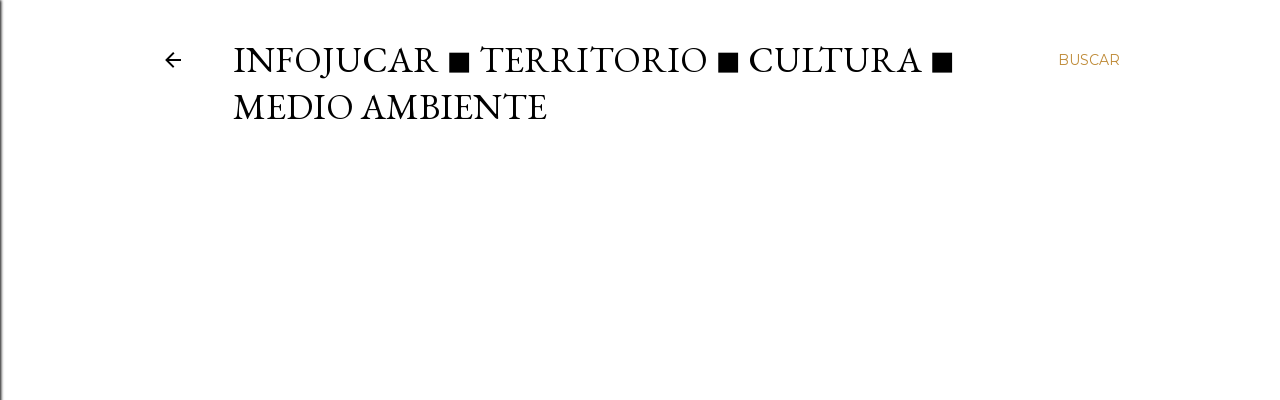

--- FILE ---
content_type: text/html; charset=UTF-8
request_url: https://www.infojucar.com/2018/10/cortes-de-pallas-pone-en-marcha-su-plan.html
body_size: 26972
content:
<!DOCTYPE html>
<html dir='ltr' lang='es'>
<head>
<meta content='width=device-width, initial-scale=1' name='viewport'/>
<title>Cortes de Pallás pone en marcha su plan formativo para mujeres y mayores</title>
<meta content='text/html; charset=UTF-8' http-equiv='Content-Type'/>
<!-- Chrome, Firefox OS and Opera -->
<meta content='#ffffff' name='theme-color'/>
<!-- Windows Phone -->
<meta content='#ffffff' name='msapplication-navbutton-color'/>
<meta content='blogger' name='generator'/>
<link href='https://www.infojucar.com/favicon.ico' rel='icon' type='image/x-icon'/>
<link href='https://www.infojucar.com/2018/10/cortes-de-pallas-pone-en-marcha-su-plan.html' rel='canonical'/>
<link rel="alternate" type="application/atom+xml" title="infoJUCAR &#9726; Territorio &#9726;  Cultura &#9726; Medio Ambiente - Atom" href="https://www.infojucar.com/feeds/posts/default" />
<link rel="alternate" type="application/rss+xml" title="infoJUCAR &#9726; Territorio &#9726;  Cultura &#9726; Medio Ambiente - RSS" href="https://www.infojucar.com/feeds/posts/default?alt=rss" />
<link rel="service.post" type="application/atom+xml" title="infoJUCAR &#9726; Territorio &#9726;  Cultura &#9726; Medio Ambiente - Atom" href="https://www.blogger.com/feeds/6866036378112834092/posts/default" />

<link rel="alternate" type="application/atom+xml" title="infoJUCAR &#9726; Territorio &#9726;  Cultura &#9726; Medio Ambiente - Atom" href="https://www.infojucar.com/feeds/5958456873287269146/comments/default" />
<!--Can't find substitution for tag [blog.ieCssRetrofitLinks]-->
<link href='https://blogger.googleusercontent.com/img/b/R29vZ2xl/AVvXsEiL1jbXPvO4izKVPhVwnGLuUl6HIEKGiVNzjBNZTpUjyGbMuxnfNeT0ZUTqvkLkNVc8bV1T7ASBBAiYFS7oTfNGVOLYfMPODsoHBihcuxSljjEHsroPTlq3VWCY-7R4s_y_DDwOzIDJYdA/s640/3-4.jpg' rel='image_src'/>
<meta content='https://www.infojucar.com/2018/10/cortes-de-pallas-pone-en-marcha-su-plan.html' property='og:url'/>
<meta content='Cortes de Pallás pone en marcha su plan formativo para mujeres y mayores' property='og:title'/>
<meta content='  infoJUCAR  | Charlas y talleres comunitarios especialmente dirigidos a la salud y bienestar conforman la propuesta en la que colabora la D...' property='og:description'/>
<meta content='https://blogger.googleusercontent.com/img/b/R29vZ2xl/AVvXsEiL1jbXPvO4izKVPhVwnGLuUl6HIEKGiVNzjBNZTpUjyGbMuxnfNeT0ZUTqvkLkNVc8bV1T7ASBBAiYFS7oTfNGVOLYfMPODsoHBihcuxSljjEHsroPTlq3VWCY-7R4s_y_DDwOzIDJYdA/w1200-h630-p-k-no-nu/3-4.jpg' property='og:image'/>
<style type='text/css'>@font-face{font-family:'EB Garamond';font-style:normal;font-weight:400;font-display:swap;src:url(//fonts.gstatic.com/s/ebgaramond/v32/SlGDmQSNjdsmc35JDF1K5E55YMjF_7DPuGi-6_RkCY9_WamXgHlIbvw.woff2)format('woff2');unicode-range:U+0460-052F,U+1C80-1C8A,U+20B4,U+2DE0-2DFF,U+A640-A69F,U+FE2E-FE2F;}@font-face{font-family:'EB Garamond';font-style:normal;font-weight:400;font-display:swap;src:url(//fonts.gstatic.com/s/ebgaramond/v32/SlGDmQSNjdsmc35JDF1K5E55YMjF_7DPuGi-6_RkAI9_WamXgHlIbvw.woff2)format('woff2');unicode-range:U+0301,U+0400-045F,U+0490-0491,U+04B0-04B1,U+2116;}@font-face{font-family:'EB Garamond';font-style:normal;font-weight:400;font-display:swap;src:url(//fonts.gstatic.com/s/ebgaramond/v32/SlGDmQSNjdsmc35JDF1K5E55YMjF_7DPuGi-6_RkCI9_WamXgHlIbvw.woff2)format('woff2');unicode-range:U+1F00-1FFF;}@font-face{font-family:'EB Garamond';font-style:normal;font-weight:400;font-display:swap;src:url(//fonts.gstatic.com/s/ebgaramond/v32/SlGDmQSNjdsmc35JDF1K5E55YMjF_7DPuGi-6_RkB49_WamXgHlIbvw.woff2)format('woff2');unicode-range:U+0370-0377,U+037A-037F,U+0384-038A,U+038C,U+038E-03A1,U+03A3-03FF;}@font-face{font-family:'EB Garamond';font-style:normal;font-weight:400;font-display:swap;src:url(//fonts.gstatic.com/s/ebgaramond/v32/SlGDmQSNjdsmc35JDF1K5E55YMjF_7DPuGi-6_RkC49_WamXgHlIbvw.woff2)format('woff2');unicode-range:U+0102-0103,U+0110-0111,U+0128-0129,U+0168-0169,U+01A0-01A1,U+01AF-01B0,U+0300-0301,U+0303-0304,U+0308-0309,U+0323,U+0329,U+1EA0-1EF9,U+20AB;}@font-face{font-family:'EB Garamond';font-style:normal;font-weight:400;font-display:swap;src:url(//fonts.gstatic.com/s/ebgaramond/v32/SlGDmQSNjdsmc35JDF1K5E55YMjF_7DPuGi-6_RkCo9_WamXgHlIbvw.woff2)format('woff2');unicode-range:U+0100-02BA,U+02BD-02C5,U+02C7-02CC,U+02CE-02D7,U+02DD-02FF,U+0304,U+0308,U+0329,U+1D00-1DBF,U+1E00-1E9F,U+1EF2-1EFF,U+2020,U+20A0-20AB,U+20AD-20C0,U+2113,U+2C60-2C7F,U+A720-A7FF;}@font-face{font-family:'EB Garamond';font-style:normal;font-weight:400;font-display:swap;src:url(//fonts.gstatic.com/s/ebgaramond/v32/SlGDmQSNjdsmc35JDF1K5E55YMjF_7DPuGi-6_RkBI9_WamXgHlI.woff2)format('woff2');unicode-range:U+0000-00FF,U+0131,U+0152-0153,U+02BB-02BC,U+02C6,U+02DA,U+02DC,U+0304,U+0308,U+0329,U+2000-206F,U+20AC,U+2122,U+2191,U+2193,U+2212,U+2215,U+FEFF,U+FFFD;}@font-face{font-family:'Lora';font-style:normal;font-weight:400;font-display:swap;src:url(//fonts.gstatic.com/s/lora/v37/0QI6MX1D_JOuGQbT0gvTJPa787weuxJMkq18ndeYxZ2JTg.woff2)format('woff2');unicode-range:U+0460-052F,U+1C80-1C8A,U+20B4,U+2DE0-2DFF,U+A640-A69F,U+FE2E-FE2F;}@font-face{font-family:'Lora';font-style:normal;font-weight:400;font-display:swap;src:url(//fonts.gstatic.com/s/lora/v37/0QI6MX1D_JOuGQbT0gvTJPa787weuxJFkq18ndeYxZ2JTg.woff2)format('woff2');unicode-range:U+0301,U+0400-045F,U+0490-0491,U+04B0-04B1,U+2116;}@font-face{font-family:'Lora';font-style:normal;font-weight:400;font-display:swap;src:url(//fonts.gstatic.com/s/lora/v37/0QI6MX1D_JOuGQbT0gvTJPa787weuxI9kq18ndeYxZ2JTg.woff2)format('woff2');unicode-range:U+0302-0303,U+0305,U+0307-0308,U+0310,U+0312,U+0315,U+031A,U+0326-0327,U+032C,U+032F-0330,U+0332-0333,U+0338,U+033A,U+0346,U+034D,U+0391-03A1,U+03A3-03A9,U+03B1-03C9,U+03D1,U+03D5-03D6,U+03F0-03F1,U+03F4-03F5,U+2016-2017,U+2034-2038,U+203C,U+2040,U+2043,U+2047,U+2050,U+2057,U+205F,U+2070-2071,U+2074-208E,U+2090-209C,U+20D0-20DC,U+20E1,U+20E5-20EF,U+2100-2112,U+2114-2115,U+2117-2121,U+2123-214F,U+2190,U+2192,U+2194-21AE,U+21B0-21E5,U+21F1-21F2,U+21F4-2211,U+2213-2214,U+2216-22FF,U+2308-230B,U+2310,U+2319,U+231C-2321,U+2336-237A,U+237C,U+2395,U+239B-23B7,U+23D0,U+23DC-23E1,U+2474-2475,U+25AF,U+25B3,U+25B7,U+25BD,U+25C1,U+25CA,U+25CC,U+25FB,U+266D-266F,U+27C0-27FF,U+2900-2AFF,U+2B0E-2B11,U+2B30-2B4C,U+2BFE,U+3030,U+FF5B,U+FF5D,U+1D400-1D7FF,U+1EE00-1EEFF;}@font-face{font-family:'Lora';font-style:normal;font-weight:400;font-display:swap;src:url(//fonts.gstatic.com/s/lora/v37/0QI6MX1D_JOuGQbT0gvTJPa787weuxIvkq18ndeYxZ2JTg.woff2)format('woff2');unicode-range:U+0001-000C,U+000E-001F,U+007F-009F,U+20DD-20E0,U+20E2-20E4,U+2150-218F,U+2190,U+2192,U+2194-2199,U+21AF,U+21E6-21F0,U+21F3,U+2218-2219,U+2299,U+22C4-22C6,U+2300-243F,U+2440-244A,U+2460-24FF,U+25A0-27BF,U+2800-28FF,U+2921-2922,U+2981,U+29BF,U+29EB,U+2B00-2BFF,U+4DC0-4DFF,U+FFF9-FFFB,U+10140-1018E,U+10190-1019C,U+101A0,U+101D0-101FD,U+102E0-102FB,U+10E60-10E7E,U+1D2C0-1D2D3,U+1D2E0-1D37F,U+1F000-1F0FF,U+1F100-1F1AD,U+1F1E6-1F1FF,U+1F30D-1F30F,U+1F315,U+1F31C,U+1F31E,U+1F320-1F32C,U+1F336,U+1F378,U+1F37D,U+1F382,U+1F393-1F39F,U+1F3A7-1F3A8,U+1F3AC-1F3AF,U+1F3C2,U+1F3C4-1F3C6,U+1F3CA-1F3CE,U+1F3D4-1F3E0,U+1F3ED,U+1F3F1-1F3F3,U+1F3F5-1F3F7,U+1F408,U+1F415,U+1F41F,U+1F426,U+1F43F,U+1F441-1F442,U+1F444,U+1F446-1F449,U+1F44C-1F44E,U+1F453,U+1F46A,U+1F47D,U+1F4A3,U+1F4B0,U+1F4B3,U+1F4B9,U+1F4BB,U+1F4BF,U+1F4C8-1F4CB,U+1F4D6,U+1F4DA,U+1F4DF,U+1F4E3-1F4E6,U+1F4EA-1F4ED,U+1F4F7,U+1F4F9-1F4FB,U+1F4FD-1F4FE,U+1F503,U+1F507-1F50B,U+1F50D,U+1F512-1F513,U+1F53E-1F54A,U+1F54F-1F5FA,U+1F610,U+1F650-1F67F,U+1F687,U+1F68D,U+1F691,U+1F694,U+1F698,U+1F6AD,U+1F6B2,U+1F6B9-1F6BA,U+1F6BC,U+1F6C6-1F6CF,U+1F6D3-1F6D7,U+1F6E0-1F6EA,U+1F6F0-1F6F3,U+1F6F7-1F6FC,U+1F700-1F7FF,U+1F800-1F80B,U+1F810-1F847,U+1F850-1F859,U+1F860-1F887,U+1F890-1F8AD,U+1F8B0-1F8BB,U+1F8C0-1F8C1,U+1F900-1F90B,U+1F93B,U+1F946,U+1F984,U+1F996,U+1F9E9,U+1FA00-1FA6F,U+1FA70-1FA7C,U+1FA80-1FA89,U+1FA8F-1FAC6,U+1FACE-1FADC,U+1FADF-1FAE9,U+1FAF0-1FAF8,U+1FB00-1FBFF;}@font-face{font-family:'Lora';font-style:normal;font-weight:400;font-display:swap;src:url(//fonts.gstatic.com/s/lora/v37/0QI6MX1D_JOuGQbT0gvTJPa787weuxJOkq18ndeYxZ2JTg.woff2)format('woff2');unicode-range:U+0102-0103,U+0110-0111,U+0128-0129,U+0168-0169,U+01A0-01A1,U+01AF-01B0,U+0300-0301,U+0303-0304,U+0308-0309,U+0323,U+0329,U+1EA0-1EF9,U+20AB;}@font-face{font-family:'Lora';font-style:normal;font-weight:400;font-display:swap;src:url(//fonts.gstatic.com/s/lora/v37/0QI6MX1D_JOuGQbT0gvTJPa787weuxJPkq18ndeYxZ2JTg.woff2)format('woff2');unicode-range:U+0100-02BA,U+02BD-02C5,U+02C7-02CC,U+02CE-02D7,U+02DD-02FF,U+0304,U+0308,U+0329,U+1D00-1DBF,U+1E00-1E9F,U+1EF2-1EFF,U+2020,U+20A0-20AB,U+20AD-20C0,U+2113,U+2C60-2C7F,U+A720-A7FF;}@font-face{font-family:'Lora';font-style:normal;font-weight:400;font-display:swap;src:url(//fonts.gstatic.com/s/lora/v37/0QI6MX1D_JOuGQbT0gvTJPa787weuxJBkq18ndeYxZ0.woff2)format('woff2');unicode-range:U+0000-00FF,U+0131,U+0152-0153,U+02BB-02BC,U+02C6,U+02DA,U+02DC,U+0304,U+0308,U+0329,U+2000-206F,U+20AC,U+2122,U+2191,U+2193,U+2212,U+2215,U+FEFF,U+FFFD;}@font-face{font-family:'Montserrat';font-style:normal;font-weight:400;font-display:swap;src:url(//fonts.gstatic.com/s/montserrat/v31/JTUSjIg1_i6t8kCHKm459WRhyyTh89ZNpQ.woff2)format('woff2');unicode-range:U+0460-052F,U+1C80-1C8A,U+20B4,U+2DE0-2DFF,U+A640-A69F,U+FE2E-FE2F;}@font-face{font-family:'Montserrat';font-style:normal;font-weight:400;font-display:swap;src:url(//fonts.gstatic.com/s/montserrat/v31/JTUSjIg1_i6t8kCHKm459W1hyyTh89ZNpQ.woff2)format('woff2');unicode-range:U+0301,U+0400-045F,U+0490-0491,U+04B0-04B1,U+2116;}@font-face{font-family:'Montserrat';font-style:normal;font-weight:400;font-display:swap;src:url(//fonts.gstatic.com/s/montserrat/v31/JTUSjIg1_i6t8kCHKm459WZhyyTh89ZNpQ.woff2)format('woff2');unicode-range:U+0102-0103,U+0110-0111,U+0128-0129,U+0168-0169,U+01A0-01A1,U+01AF-01B0,U+0300-0301,U+0303-0304,U+0308-0309,U+0323,U+0329,U+1EA0-1EF9,U+20AB;}@font-face{font-family:'Montserrat';font-style:normal;font-weight:400;font-display:swap;src:url(//fonts.gstatic.com/s/montserrat/v31/JTUSjIg1_i6t8kCHKm459WdhyyTh89ZNpQ.woff2)format('woff2');unicode-range:U+0100-02BA,U+02BD-02C5,U+02C7-02CC,U+02CE-02D7,U+02DD-02FF,U+0304,U+0308,U+0329,U+1D00-1DBF,U+1E00-1E9F,U+1EF2-1EFF,U+2020,U+20A0-20AB,U+20AD-20C0,U+2113,U+2C60-2C7F,U+A720-A7FF;}@font-face{font-family:'Montserrat';font-style:normal;font-weight:400;font-display:swap;src:url(//fonts.gstatic.com/s/montserrat/v31/JTUSjIg1_i6t8kCHKm459WlhyyTh89Y.woff2)format('woff2');unicode-range:U+0000-00FF,U+0131,U+0152-0153,U+02BB-02BC,U+02C6,U+02DA,U+02DC,U+0304,U+0308,U+0329,U+2000-206F,U+20AC,U+2122,U+2191,U+2193,U+2212,U+2215,U+FEFF,U+FFFD;}@font-face{font-family:'Montserrat';font-style:normal;font-weight:700;font-display:swap;src:url(//fonts.gstatic.com/s/montserrat/v31/JTUSjIg1_i6t8kCHKm459WRhyyTh89ZNpQ.woff2)format('woff2');unicode-range:U+0460-052F,U+1C80-1C8A,U+20B4,U+2DE0-2DFF,U+A640-A69F,U+FE2E-FE2F;}@font-face{font-family:'Montserrat';font-style:normal;font-weight:700;font-display:swap;src:url(//fonts.gstatic.com/s/montserrat/v31/JTUSjIg1_i6t8kCHKm459W1hyyTh89ZNpQ.woff2)format('woff2');unicode-range:U+0301,U+0400-045F,U+0490-0491,U+04B0-04B1,U+2116;}@font-face{font-family:'Montserrat';font-style:normal;font-weight:700;font-display:swap;src:url(//fonts.gstatic.com/s/montserrat/v31/JTUSjIg1_i6t8kCHKm459WZhyyTh89ZNpQ.woff2)format('woff2');unicode-range:U+0102-0103,U+0110-0111,U+0128-0129,U+0168-0169,U+01A0-01A1,U+01AF-01B0,U+0300-0301,U+0303-0304,U+0308-0309,U+0323,U+0329,U+1EA0-1EF9,U+20AB;}@font-face{font-family:'Montserrat';font-style:normal;font-weight:700;font-display:swap;src:url(//fonts.gstatic.com/s/montserrat/v31/JTUSjIg1_i6t8kCHKm459WdhyyTh89ZNpQ.woff2)format('woff2');unicode-range:U+0100-02BA,U+02BD-02C5,U+02C7-02CC,U+02CE-02D7,U+02DD-02FF,U+0304,U+0308,U+0329,U+1D00-1DBF,U+1E00-1E9F,U+1EF2-1EFF,U+2020,U+20A0-20AB,U+20AD-20C0,U+2113,U+2C60-2C7F,U+A720-A7FF;}@font-face{font-family:'Montserrat';font-style:normal;font-weight:700;font-display:swap;src:url(//fonts.gstatic.com/s/montserrat/v31/JTUSjIg1_i6t8kCHKm459WlhyyTh89Y.woff2)format('woff2');unicode-range:U+0000-00FF,U+0131,U+0152-0153,U+02BB-02BC,U+02C6,U+02DA,U+02DC,U+0304,U+0308,U+0329,U+2000-206F,U+20AC,U+2122,U+2191,U+2193,U+2212,U+2215,U+FEFF,U+FFFD;}</style>
<style id='page-skin-1' type='text/css'><!--
/*! normalize.css v3.0.1 | MIT License | git.io/normalize */html{font-family:sans-serif;-ms-text-size-adjust:100%;-webkit-text-size-adjust:100%}body{margin:0}article,aside,details,figcaption,figure,footer,header,hgroup,main,nav,section,summary{display:block}audio,canvas,progress,video{display:inline-block;vertical-align:baseline}audio:not([controls]){display:none;height:0}[hidden],template{display:none}a{background:transparent}a:active,a:hover{outline:0}abbr[title]{border-bottom:1px dotted}b,strong{font-weight:bold}dfn{font-style:italic}h1{font-size:2em;margin:.67em 0}mark{background:#ff0;color:#000}small{font-size:80%}sub,sup{font-size:75%;line-height:0;position:relative;vertical-align:baseline}sup{top:-0.5em}sub{bottom:-0.25em}img{border:0}svg:not(:root){overflow:hidden}figure{margin:1em 40px}hr{-moz-box-sizing:content-box;box-sizing:content-box;height:0}pre{overflow:auto}code,kbd,pre,samp{font-family:monospace,monospace;font-size:1em}button,input,optgroup,select,textarea{color:inherit;font:inherit;margin:0}button{overflow:visible}button,select{text-transform:none}button,html input[type="button"],input[type="reset"],input[type="submit"]{-webkit-appearance:button;cursor:pointer}button[disabled],html input[disabled]{cursor:default}button::-moz-focus-inner,input::-moz-focus-inner{border:0;padding:0}input{line-height:normal}input[type="checkbox"],input[type="radio"]{box-sizing:border-box;padding:0}input[type="number"]::-webkit-inner-spin-button,input[type="number"]::-webkit-outer-spin-button{height:auto}input[type="search"]{-webkit-appearance:textfield;-moz-box-sizing:content-box;-webkit-box-sizing:content-box;box-sizing:content-box}input[type="search"]::-webkit-search-cancel-button,input[type="search"]::-webkit-search-decoration{-webkit-appearance:none}fieldset{border:1px solid #c0c0c0;margin:0 2px;padding:.35em .625em .75em}legend{border:0;padding:0}textarea{overflow:auto}optgroup{font-weight:bold}table{border-collapse:collapse;border-spacing:0}td,th{padding:0}
/*!************************************************
* Blogger Template Style
* Name: Soho
**************************************************/
body{
overflow-wrap:break-word;
word-break:break-word;
word-wrap:break-word
}
.hidden{
display:none
}
.invisible{
visibility:hidden
}
.container::after,.float-container::after{
clear:both;
content:"";
display:table
}
.clearboth{
clear:both
}
#comments .comment .comment-actions,.subscribe-popup .FollowByEmail .follow-by-email-submit{
background:0 0;
border:0;
box-shadow:none;
color:#bf8b38;
cursor:pointer;
font-size:14px;
font-weight:700;
outline:0;
text-decoration:none;
text-transform:uppercase;
width:auto
}
.dim-overlay{
background-color:rgba(0,0,0,.54);
height:100vh;
left:0;
position:fixed;
top:0;
width:100%
}
#sharing-dim-overlay{
background-color:transparent
}
input::-ms-clear{
display:none
}
.blogger-logo,.svg-icon-24.blogger-logo{
fill:#ff9800;
opacity:1
}
.loading-spinner-large{
-webkit-animation:mspin-rotate 1.568s infinite linear;
animation:mspin-rotate 1.568s infinite linear;
height:48px;
overflow:hidden;
position:absolute;
width:48px;
z-index:200
}
.loading-spinner-large>div{
-webkit-animation:mspin-revrot 5332ms infinite steps(4);
animation:mspin-revrot 5332ms infinite steps(4)
}
.loading-spinner-large>div>div{
-webkit-animation:mspin-singlecolor-large-film 1333ms infinite steps(81);
animation:mspin-singlecolor-large-film 1333ms infinite steps(81);
background-size:100%;
height:48px;
width:3888px
}
.mspin-black-large>div>div,.mspin-grey_54-large>div>div{
background-image:url(https://www.blogblog.com/indie/mspin_black_large.svg)
}
.mspin-white-large>div>div{
background-image:url(https://www.blogblog.com/indie/mspin_white_large.svg)
}
.mspin-grey_54-large{
opacity:.54
}
@-webkit-keyframes mspin-singlecolor-large-film{
from{
-webkit-transform:translateX(0);
transform:translateX(0)
}
to{
-webkit-transform:translateX(-3888px);
transform:translateX(-3888px)
}
}
@keyframes mspin-singlecolor-large-film{
from{
-webkit-transform:translateX(0);
transform:translateX(0)
}
to{
-webkit-transform:translateX(-3888px);
transform:translateX(-3888px)
}
}
@-webkit-keyframes mspin-rotate{
from{
-webkit-transform:rotate(0);
transform:rotate(0)
}
to{
-webkit-transform:rotate(360deg);
transform:rotate(360deg)
}
}
@keyframes mspin-rotate{
from{
-webkit-transform:rotate(0);
transform:rotate(0)
}
to{
-webkit-transform:rotate(360deg);
transform:rotate(360deg)
}
}
@-webkit-keyframes mspin-revrot{
from{
-webkit-transform:rotate(0);
transform:rotate(0)
}
to{
-webkit-transform:rotate(-360deg);
transform:rotate(-360deg)
}
}
@keyframes mspin-revrot{
from{
-webkit-transform:rotate(0);
transform:rotate(0)
}
to{
-webkit-transform:rotate(-360deg);
transform:rotate(-360deg)
}
}
.skip-navigation{
background-color:#fff;
box-sizing:border-box;
color:#000;
display:block;
height:0;
left:0;
line-height:50px;
overflow:hidden;
padding-top:0;
position:fixed;
text-align:center;
top:0;
-webkit-transition:box-shadow .3s,height .3s,padding-top .3s;
transition:box-shadow .3s,height .3s,padding-top .3s;
width:100%;
z-index:900
}
.skip-navigation:focus{
box-shadow:0 4px 5px 0 rgba(0,0,0,.14),0 1px 10px 0 rgba(0,0,0,.12),0 2px 4px -1px rgba(0,0,0,.2);
height:50px
}
#main{
outline:0
}
.main-heading{
position:absolute;
clip:rect(1px,1px,1px,1px);
padding:0;
border:0;
height:1px;
width:1px;
overflow:hidden
}
.Attribution{
margin-top:1em;
text-align:center
}
.Attribution .blogger img,.Attribution .blogger svg{
vertical-align:bottom
}
.Attribution .blogger img{
margin-right:.5em
}
.Attribution div{
line-height:24px;
margin-top:.5em
}
.Attribution .copyright,.Attribution .image-attribution{
font-size:.7em;
margin-top:1.5em
}
.BLOG_mobile_video_class{
display:none
}
.bg-photo{
background-attachment:scroll!important
}
body .CSS_LIGHTBOX{
z-index:900
}
.extendable .show-less,.extendable .show-more{
border-color:#bf8b38;
color:#bf8b38;
margin-top:8px
}
.extendable .show-less.hidden,.extendable .show-more.hidden{
display:none
}
.inline-ad{
display:none;
max-width:100%;
overflow:hidden
}
.adsbygoogle{
display:block
}
#cookieChoiceInfo{
bottom:0;
top:auto
}
iframe.b-hbp-video{
border:0
}
.post-body img{
max-width:100%
}
.post-body iframe{
max-width:100%
}
.post-body a[imageanchor="1"]{
display:inline-block
}
.byline{
margin-right:1em
}
.byline:last-child{
margin-right:0
}
.link-copied-dialog{
max-width:520px;
outline:0
}
.link-copied-dialog .modal-dialog-buttons{
margin-top:8px
}
.link-copied-dialog .goog-buttonset-default{
background:0 0;
border:0
}
.link-copied-dialog .goog-buttonset-default:focus{
outline:0
}
.paging-control-container{
margin-bottom:16px
}
.paging-control-container .paging-control{
display:inline-block
}
.paging-control-container .comment-range-text::after,.paging-control-container .paging-control{
color:#bf8b38
}
.paging-control-container .comment-range-text,.paging-control-container .paging-control{
margin-right:8px
}
.paging-control-container .comment-range-text::after,.paging-control-container .paging-control::after{
content:"\b7";
cursor:default;
padding-left:8px;
pointer-events:none
}
.paging-control-container .comment-range-text:last-child::after,.paging-control-container .paging-control:last-child::after{
content:none
}
.byline.reactions iframe{
height:20px
}
.b-notification{
color:#000;
background-color:#fff;
border-bottom:solid 1px #000;
box-sizing:border-box;
padding:16px 32px;
text-align:center
}
.b-notification.visible{
-webkit-transition:margin-top .3s cubic-bezier(.4,0,.2,1);
transition:margin-top .3s cubic-bezier(.4,0,.2,1)
}
.b-notification.invisible{
position:absolute
}
.b-notification-close{
position:absolute;
right:8px;
top:8px
}
.no-posts-message{
line-height:40px;
text-align:center
}
@media screen and (max-width:1199px){
body.item-view .post-body a[imageanchor="1"][style*="float: left;"],body.item-view .post-body a[imageanchor="1"][style*="float: right;"]{
float:none!important;
clear:none!important
}
body.item-view .post-body a[imageanchor="1"] img{
display:block;
height:auto;
margin:0 auto
}
body.item-view .post-body>.separator:first-child>a[imageanchor="1"]:first-child{
margin-top:20px
}
.post-body a[imageanchor]{
display:block
}
body.item-view .post-body a[imageanchor="1"]{
margin-left:0!important;
margin-right:0!important
}
body.item-view .post-body a[imageanchor="1"]+a[imageanchor="1"]{
margin-top:16px
}
}
.item-control{
display:none
}
#comments{
border-top:1px dashed rgba(0,0,0,.54);
margin-top:20px;
padding:20px
}
#comments .comment-thread ol{
margin:0;
padding-left:0;
padding-left:0
}
#comments .comment .comment-replybox-single,#comments .comment-thread .comment-replies{
margin-left:60px
}
#comments .comment-thread .thread-count{
display:none
}
#comments .comment{
list-style-type:none;
padding:0 0 30px;
position:relative
}
#comments .comment .comment{
padding-bottom:8px
}
.comment .avatar-image-container{
position:absolute
}
.comment .avatar-image-container img{
border-radius:50%
}
.avatar-image-container svg,.comment .avatar-image-container .avatar-icon{
border-radius:50%;
border:solid 1px #000000;
box-sizing:border-box;
fill:#000000;
height:35px;
margin:0;
padding:7px;
width:35px
}
.comment .comment-block{
margin-top:10px;
margin-left:60px;
padding-bottom:0
}
#comments .comment-author-header-wrapper{
margin-left:40px
}
#comments .comment .thread-expanded .comment-block{
padding-bottom:20px
}
#comments .comment .comment-header .user,#comments .comment .comment-header .user a{
color:#000000;
font-style:normal;
font-weight:700
}
#comments .comment .comment-actions{
bottom:0;
margin-bottom:15px;
position:absolute
}
#comments .comment .comment-actions>*{
margin-right:8px
}
#comments .comment .comment-header .datetime{
bottom:0;
color:#000000;
display:inline-block;
font-size:13px;
font-style:italic;
margin-left:8px
}
#comments .comment .comment-footer .comment-timestamp a,#comments .comment .comment-header .datetime a{
color:#000000
}
#comments .comment .comment-content,.comment .comment-body{
margin-top:12px;
word-break:break-word
}
.comment-body{
margin-bottom:12px
}
#comments.embed[data-num-comments="0"]{
border:0;
margin-top:0;
padding-top:0
}
#comments.embed[data-num-comments="0"] #comment-post-message,#comments.embed[data-num-comments="0"] div.comment-form>p,#comments.embed[data-num-comments="0"] p.comment-footer{
display:none
}
#comment-editor-src{
display:none
}
.comments .comments-content .loadmore.loaded{
max-height:0;
opacity:0;
overflow:hidden
}
.extendable .remaining-items{
height:0;
overflow:hidden;
-webkit-transition:height .3s cubic-bezier(.4,0,.2,1);
transition:height .3s cubic-bezier(.4,0,.2,1)
}
.extendable .remaining-items.expanded{
height:auto
}
.svg-icon-24,.svg-icon-24-button{
cursor:pointer;
height:24px;
width:24px;
min-width:24px
}
.touch-icon{
margin:-12px;
padding:12px
}
.touch-icon:active,.touch-icon:focus{
background-color:rgba(153,153,153,.4);
border-radius:50%
}
svg:not(:root).touch-icon{
overflow:visible
}
html[dir=rtl] .rtl-reversible-icon{
-webkit-transform:scaleX(-1);
-ms-transform:scaleX(-1);
transform:scaleX(-1)
}
.svg-icon-24-button,.touch-icon-button{
background:0 0;
border:0;
margin:0;
outline:0;
padding:0
}
.touch-icon-button .touch-icon:active,.touch-icon-button .touch-icon:focus{
background-color:transparent
}
.touch-icon-button:active .touch-icon,.touch-icon-button:focus .touch-icon{
background-color:rgba(153,153,153,.4);
border-radius:50%
}
.Profile .default-avatar-wrapper .avatar-icon{
border-radius:50%;
border:solid 1px #000000;
box-sizing:border-box;
fill:#000000;
margin:0
}
.Profile .individual .default-avatar-wrapper .avatar-icon{
padding:25px
}
.Profile .individual .avatar-icon,.Profile .individual .profile-img{
height:120px;
width:120px
}
.Profile .team .default-avatar-wrapper .avatar-icon{
padding:8px
}
.Profile .team .avatar-icon,.Profile .team .default-avatar-wrapper,.Profile .team .profile-img{
height:40px;
width:40px
}
.snippet-container{
margin:0;
position:relative;
overflow:hidden
}
.snippet-fade{
bottom:0;
box-sizing:border-box;
position:absolute;
width:96px
}
.snippet-fade{
right:0
}
.snippet-fade:after{
content:"\2026"
}
.snippet-fade:after{
float:right
}
.centered-top-container.sticky{
left:0;
position:fixed;
right:0;
top:0;
width:auto;
z-index:50;
-webkit-transition-property:opacity,-webkit-transform;
transition-property:opacity,-webkit-transform;
transition-property:transform,opacity;
transition-property:transform,opacity,-webkit-transform;
-webkit-transition-duration:.2s;
transition-duration:.2s;
-webkit-transition-timing-function:cubic-bezier(.4,0,.2,1);
transition-timing-function:cubic-bezier(.4,0,.2,1)
}
.centered-top-placeholder{
display:none
}
.collapsed-header .centered-top-placeholder{
display:block
}
.centered-top-container .Header .replaced h1,.centered-top-placeholder .Header .replaced h1{
display:none
}
.centered-top-container.sticky .Header .replaced h1{
display:block
}
.centered-top-container.sticky .Header .header-widget{
background:0 0
}
.centered-top-container.sticky .Header .header-image-wrapper{
display:none
}
.centered-top-container img,.centered-top-placeholder img{
max-width:100%
}
.collapsible{
-webkit-transition:height .3s cubic-bezier(.4,0,.2,1);
transition:height .3s cubic-bezier(.4,0,.2,1)
}
.collapsible,.collapsible>summary{
display:block;
overflow:hidden
}
.collapsible>:not(summary){
display:none
}
.collapsible[open]>:not(summary){
display:block
}
.collapsible:focus,.collapsible>summary:focus{
outline:0
}
.collapsible>summary{
cursor:pointer;
display:block;
padding:0
}
.collapsible:focus>summary,.collapsible>summary:focus{
background-color:transparent
}
.collapsible>summary::-webkit-details-marker{
display:none
}
.collapsible-title{
-webkit-box-align:center;
-webkit-align-items:center;
-ms-flex-align:center;
align-items:center;
display:-webkit-box;
display:-webkit-flex;
display:-ms-flexbox;
display:flex
}
.collapsible-title .title{
-webkit-box-flex:1;
-webkit-flex:1 1 auto;
-ms-flex:1 1 auto;
flex:1 1 auto;
-webkit-box-ordinal-group:1;
-webkit-order:0;
-ms-flex-order:0;
order:0;
overflow:hidden;
text-overflow:ellipsis;
white-space:nowrap
}
.collapsible-title .chevron-down,.collapsible[open] .collapsible-title .chevron-up{
display:block
}
.collapsible-title .chevron-up,.collapsible[open] .collapsible-title .chevron-down{
display:none
}
.flat-button{
cursor:pointer;
display:inline-block;
font-weight:700;
text-transform:uppercase;
border-radius:2px;
padding:8px;
margin:-8px
}
.flat-icon-button{
background:0 0;
border:0;
margin:0;
outline:0;
padding:0;
margin:-12px;
padding:12px;
cursor:pointer;
box-sizing:content-box;
display:inline-block;
line-height:0
}
.flat-icon-button,.flat-icon-button .splash-wrapper{
border-radius:50%
}
.flat-icon-button .splash.animate{
-webkit-animation-duration:.3s;
animation-duration:.3s
}
.overflowable-container{
max-height:28px;
overflow:hidden;
position:relative
}
.overflow-button{
cursor:pointer
}
#overflowable-dim-overlay{
background:0 0
}
.overflow-popup{
box-shadow:0 2px 2px 0 rgba(0,0,0,.14),0 3px 1px -2px rgba(0,0,0,.2),0 1px 5px 0 rgba(0,0,0,.12);
background-color:#ffffff;
left:0;
max-width:calc(100% - 32px);
position:absolute;
top:0;
visibility:hidden;
z-index:101
}
.overflow-popup ul{
list-style:none
}
.overflow-popup .tabs li,.overflow-popup li{
display:block;
height:auto
}
.overflow-popup .tabs li{
padding-left:0;
padding-right:0
}
.overflow-button.hidden,.overflow-popup .tabs li.hidden,.overflow-popup li.hidden{
display:none
}
.search{
display:-webkit-box;
display:-webkit-flex;
display:-ms-flexbox;
display:flex;
line-height:24px;
width:24px
}
.search.focused{
width:100%
}
.search.focused .section{
width:100%
}
.search form{
z-index:101
}
.search h3{
display:none
}
.search form{
display:-webkit-box;
display:-webkit-flex;
display:-ms-flexbox;
display:flex;
-webkit-box-flex:1;
-webkit-flex:1 0 0;
-ms-flex:1 0 0px;
flex:1 0 0;
border-bottom:solid 1px transparent;
padding-bottom:8px
}
.search form>*{
display:none
}
.search.focused form>*{
display:block
}
.search .search-input label{
display:none
}
.centered-top-placeholder.cloned .search form{
z-index:30
}
.search.focused form{
border-color:#000000;
position:relative;
width:auto
}
.collapsed-header .centered-top-container .search.focused form{
border-bottom-color:transparent
}
.search-expand{
-webkit-box-flex:0;
-webkit-flex:0 0 auto;
-ms-flex:0 0 auto;
flex:0 0 auto
}
.search-expand-text{
display:none
}
.search-close{
display:inline;
vertical-align:middle
}
.search-input{
-webkit-box-flex:1;
-webkit-flex:1 0 1px;
-ms-flex:1 0 1px;
flex:1 0 1px
}
.search-input input{
background:0 0;
border:0;
box-sizing:border-box;
color:#000000;
display:inline-block;
outline:0;
width:calc(100% - 48px)
}
.search-input input.no-cursor{
color:transparent;
text-shadow:0 0 0 #000000
}
.collapsed-header .centered-top-container .search-action,.collapsed-header .centered-top-container .search-input input{
color:#000000
}
.collapsed-header .centered-top-container .search-input input.no-cursor{
color:transparent;
text-shadow:0 0 0 #000000
}
.collapsed-header .centered-top-container .search-input input.no-cursor:focus,.search-input input.no-cursor:focus{
outline:0
}
.search-focused>*{
visibility:hidden
}
.search-focused .search,.search-focused .search-icon{
visibility:visible
}
.search.focused .search-action{
display:block
}
.search.focused .search-action:disabled{
opacity:.3
}
.widget.Sharing .sharing-button{
display:none
}
.widget.Sharing .sharing-buttons li{
padding:0
}
.widget.Sharing .sharing-buttons li span{
display:none
}
.post-share-buttons{
position:relative
}
.centered-bottom .share-buttons .svg-icon-24,.share-buttons .svg-icon-24{
fill:#000000
}
.sharing-open.touch-icon-button:active .touch-icon,.sharing-open.touch-icon-button:focus .touch-icon{
background-color:transparent
}
.share-buttons{
background-color:#ffffff;
border-radius:2px;
box-shadow:0 2px 2px 0 rgba(0,0,0,.14),0 3px 1px -2px rgba(0,0,0,.2),0 1px 5px 0 rgba(0,0,0,.12);
color:#000000;
list-style:none;
margin:0;
padding:8px 0;
position:absolute;
top:-11px;
min-width:200px;
z-index:101
}
.share-buttons.hidden{
display:none
}
.sharing-button{
background:0 0;
border:0;
margin:0;
outline:0;
padding:0;
cursor:pointer
}
.share-buttons li{
margin:0;
height:48px
}
.share-buttons li:last-child{
margin-bottom:0
}
.share-buttons li .sharing-platform-button{
box-sizing:border-box;
cursor:pointer;
display:block;
height:100%;
margin-bottom:0;
padding:0 16px;
position:relative;
width:100%
}
.share-buttons li .sharing-platform-button:focus,.share-buttons li .sharing-platform-button:hover{
background-color:rgba(128,128,128,.1);
outline:0
}
.share-buttons li svg[class*=" sharing-"],.share-buttons li svg[class^=sharing-]{
position:absolute;
top:10px
}
.share-buttons li span.sharing-platform-button{
position:relative;
top:0
}
.share-buttons li .platform-sharing-text{
display:block;
font-size:16px;
line-height:48px;
white-space:nowrap
}
.share-buttons li .platform-sharing-text{
margin-left:56px
}
.sidebar-container{
background-color:#f7f7f7;
max-width:351px;
overflow-y:auto;
-webkit-transition-property:-webkit-transform;
transition-property:-webkit-transform;
transition-property:transform;
transition-property:transform,-webkit-transform;
-webkit-transition-duration:.3s;
transition-duration:.3s;
-webkit-transition-timing-function:cubic-bezier(0,0,.2,1);
transition-timing-function:cubic-bezier(0,0,.2,1);
width:351px;
z-index:101;
-webkit-overflow-scrolling:touch
}
.sidebar-container .navigation{
line-height:0;
padding:16px
}
.sidebar-container .sidebar-back{
cursor:pointer
}
.sidebar-container .widget{
background:0 0;
margin:0 16px;
padding:16px 0
}
.sidebar-container .widget .title{
color:#000000;
margin:0
}
.sidebar-container .widget ul{
list-style:none;
margin:0;
padding:0
}
.sidebar-container .widget ul ul{
margin-left:1em
}
.sidebar-container .widget li{
font-size:16px;
line-height:normal
}
.sidebar-container .widget+.widget{
border-top:1px dashed #000000
}
.BlogArchive li{
margin:16px 0
}
.BlogArchive li:last-child{
margin-bottom:0
}
.Label li a{
display:inline-block
}
.BlogArchive .post-count,.Label .label-count{
float:right;
margin-left:.25em
}
.BlogArchive .post-count::before,.Label .label-count::before{
content:"("
}
.BlogArchive .post-count::after,.Label .label-count::after{
content:")"
}
.widget.Translate .skiptranslate>div{
display:block!important
}
.widget.Profile .profile-link{
display:-webkit-box;
display:-webkit-flex;
display:-ms-flexbox;
display:flex
}
.widget.Profile .team-member .default-avatar-wrapper,.widget.Profile .team-member .profile-img{
-webkit-box-flex:0;
-webkit-flex:0 0 auto;
-ms-flex:0 0 auto;
flex:0 0 auto;
margin-right:1em
}
.widget.Profile .individual .profile-link{
-webkit-box-orient:vertical;
-webkit-box-direction:normal;
-webkit-flex-direction:column;
-ms-flex-direction:column;
flex-direction:column
}
.widget.Profile .team .profile-link .profile-name{
-webkit-align-self:center;
-ms-flex-item-align:center;
align-self:center;
display:block;
-webkit-box-flex:1;
-webkit-flex:1 1 auto;
-ms-flex:1 1 auto;
flex:1 1 auto
}
.dim-overlay{
background-color:rgba(0,0,0,.54);
z-index:100
}
body.sidebar-visible{
overflow-y:hidden
}
@media screen and (max-width:1543px){
.sidebar-container{
bottom:0;
position:fixed;
top:0;
left:0;
right:auto
}
.sidebar-container.sidebar-invisible{
-webkit-transition-timing-function:cubic-bezier(.4,0,.6,1);
transition-timing-function:cubic-bezier(.4,0,.6,1)
}
html[dir=ltr] .sidebar-container.sidebar-invisible{
-webkit-transform:translateX(-351px);
-ms-transform:translateX(-351px);
transform:translateX(-351px)
}
html[dir=rtl] .sidebar-container.sidebar-invisible{
-webkit-transform:translateX(351px);
-ms-transform:translateX(351px);
transform:translateX(351px)
}
}
@media screen and (min-width:1544px){
.sidebar-container{
position:absolute;
top:0;
left:0;
right:auto
}
.sidebar-container .navigation{
display:none
}
}
.dialog{
box-shadow:0 2px 2px 0 rgba(0,0,0,.14),0 3px 1px -2px rgba(0,0,0,.2),0 1px 5px 0 rgba(0,0,0,.12);
background:#ffffff;
box-sizing:border-box;
color:#000000;
padding:30px;
position:fixed;
text-align:center;
width:calc(100% - 24px);
z-index:101
}
.dialog input[type=email],.dialog input[type=text]{
background-color:transparent;
border:0;
border-bottom:solid 1px rgba(0,0,0,.12);
color:#000000;
display:block;
font-family:EB Garamond, serif;
font-size:16px;
line-height:24px;
margin:auto;
padding-bottom:7px;
outline:0;
text-align:center;
width:100%
}
.dialog input[type=email]::-webkit-input-placeholder,.dialog input[type=text]::-webkit-input-placeholder{
color:#000000
}
.dialog input[type=email]::-moz-placeholder,.dialog input[type=text]::-moz-placeholder{
color:#000000
}
.dialog input[type=email]:-ms-input-placeholder,.dialog input[type=text]:-ms-input-placeholder{
color:#000000
}
.dialog input[type=email]::-ms-input-placeholder,.dialog input[type=text]::-ms-input-placeholder{
color:#000000
}
.dialog input[type=email]::placeholder,.dialog input[type=text]::placeholder{
color:#000000
}
.dialog input[type=email]:focus,.dialog input[type=text]:focus{
border-bottom:solid 2px #bf8b38;
padding-bottom:6px
}
.dialog input.no-cursor{
color:transparent;
text-shadow:0 0 0 #000000
}
.dialog input.no-cursor:focus{
outline:0
}
.dialog input.no-cursor:focus{
outline:0
}
.dialog input[type=submit]{
font-family:EB Garamond, serif
}
.dialog .goog-buttonset-default{
color:#bf8b38
}
.subscribe-popup{
max-width:364px
}
.subscribe-popup h3{
color:#000000;
font-size:1.8em;
margin-top:0
}
.subscribe-popup .FollowByEmail h3{
display:none
}
.subscribe-popup .FollowByEmail .follow-by-email-submit{
color:#bf8b38;
display:inline-block;
margin:0 auto;
margin-top:24px;
width:auto;
white-space:normal
}
.subscribe-popup .FollowByEmail .follow-by-email-submit:disabled{
cursor:default;
opacity:.3
}
@media (max-width:800px){
.blog-name div.widget.Subscribe{
margin-bottom:16px
}
body.item-view .blog-name div.widget.Subscribe{
margin:8px auto 16px auto;
width:100%
}
}
body#layout .bg-photo,body#layout .bg-photo-overlay{
display:none
}
body#layout .page_body{
padding:0;
position:relative;
top:0
}
body#layout .page{
display:inline-block;
left:inherit;
position:relative;
vertical-align:top;
width:540px
}
body#layout .centered{
max-width:954px
}
body#layout .navigation{
display:none
}
body#layout .sidebar-container{
display:inline-block;
width:40%
}
body#layout .hamburger-menu,body#layout .search{
display:none
}
body{
background-color:#ffffff;
color:#000000;
font:normal 400 20px EB Garamond, serif;
height:100%;
margin:0;
min-height:100vh
}
h1,h2,h3,h4,h5,h6{
font-weight:400
}
a{
color:#bf8b38;
text-decoration:none
}
.dim-overlay{
z-index:100
}
body.sidebar-visible .page_body{
overflow-y:scroll
}
.widget .title{
color:#000000;
font:normal 400 12px Montserrat, sans-serif
}
.extendable .show-less,.extendable .show-more{
color:#bf8b38;
font:normal 400 12px Montserrat, sans-serif;
margin:12px -8px 0 -8px;
text-transform:uppercase
}
.footer .widget,.main .widget{
margin:50px 0
}
.main .widget .title{
text-transform:uppercase
}
.inline-ad{
display:block;
margin-top:50px
}
.adsbygoogle{
text-align:center
}
.page_body{
display:-webkit-box;
display:-webkit-flex;
display:-ms-flexbox;
display:flex;
-webkit-box-orient:vertical;
-webkit-box-direction:normal;
-webkit-flex-direction:column;
-ms-flex-direction:column;
flex-direction:column;
min-height:100vh;
position:relative;
z-index:20
}
.page_body>*{
-webkit-box-flex:0;
-webkit-flex:0 0 auto;
-ms-flex:0 0 auto;
flex:0 0 auto
}
.page_body>#footer{
margin-top:auto
}
.centered-bottom,.centered-top{
margin:0 32px;
max-width:100%
}
.centered-top{
padding-bottom:12px;
padding-top:12px
}
.sticky .centered-top{
padding-bottom:0;
padding-top:0
}
.centered-top-container,.centered-top-placeholder{
background:#ffffff
}
.centered-top{
display:-webkit-box;
display:-webkit-flex;
display:-ms-flexbox;
display:flex;
-webkit-flex-wrap:wrap;
-ms-flex-wrap:wrap;
flex-wrap:wrap;
-webkit-box-pack:justify;
-webkit-justify-content:space-between;
-ms-flex-pack:justify;
justify-content:space-between;
position:relative
}
.sticky .centered-top{
-webkit-flex-wrap:nowrap;
-ms-flex-wrap:nowrap;
flex-wrap:nowrap
}
.centered-top-container .svg-icon-24,.centered-top-placeholder .svg-icon-24{
fill:#000000
}
.back-button-container,.hamburger-menu-container{
-webkit-box-flex:0;
-webkit-flex:0 0 auto;
-ms-flex:0 0 auto;
flex:0 0 auto;
height:48px;
-webkit-box-ordinal-group:2;
-webkit-order:1;
-ms-flex-order:1;
order:1
}
.sticky .back-button-container,.sticky .hamburger-menu-container{
-webkit-box-ordinal-group:2;
-webkit-order:1;
-ms-flex-order:1;
order:1
}
.back-button,.hamburger-menu,.search-expand-icon{
cursor:pointer;
margin-top:0
}
.search{
-webkit-box-align:start;
-webkit-align-items:flex-start;
-ms-flex-align:start;
align-items:flex-start;
-webkit-box-flex:0;
-webkit-flex:0 0 auto;
-ms-flex:0 0 auto;
flex:0 0 auto;
height:48px;
margin-left:24px;
-webkit-box-ordinal-group:4;
-webkit-order:3;
-ms-flex-order:3;
order:3
}
.search,.search.focused{
width:auto
}
.search.focused{
position:static
}
.sticky .search{
display:none;
-webkit-box-ordinal-group:5;
-webkit-order:4;
-ms-flex-order:4;
order:4
}
.search .section{
right:0;
margin-top:12px;
position:absolute;
top:12px;
width:0
}
.sticky .search .section{
top:0
}
.search-expand{
background:0 0;
border:0;
margin:0;
outline:0;
padding:0;
color:#bf8b38;
cursor:pointer;
-webkit-box-flex:0;
-webkit-flex:0 0 auto;
-ms-flex:0 0 auto;
flex:0 0 auto;
font:normal 400 12px Montserrat, sans-serif;
text-transform:uppercase;
word-break:normal
}
.search.focused .search-expand{
visibility:hidden
}
.search .dim-overlay{
background:0 0
}
.search.focused .section{
max-width:400px
}
.search.focused form{
border-color:#000000;
height:24px
}
.search.focused .search-input{
display:-webkit-box;
display:-webkit-flex;
display:-ms-flexbox;
display:flex;
-webkit-box-flex:1;
-webkit-flex:1 1 auto;
-ms-flex:1 1 auto;
flex:1 1 auto
}
.search-input input{
-webkit-box-flex:1;
-webkit-flex:1 1 auto;
-ms-flex:1 1 auto;
flex:1 1 auto;
font:normal 400 16px Montserrat, sans-serif
}
.search input[type=submit]{
display:none
}
.subscribe-section-container{
-webkit-box-flex:1;
-webkit-flex:1 0 auto;
-ms-flex:1 0 auto;
flex:1 0 auto;
margin-left:24px;
-webkit-box-ordinal-group:3;
-webkit-order:2;
-ms-flex-order:2;
order:2;
text-align:right
}
.sticky .subscribe-section-container{
-webkit-box-flex:0;
-webkit-flex:0 0 auto;
-ms-flex:0 0 auto;
flex:0 0 auto;
-webkit-box-ordinal-group:4;
-webkit-order:3;
-ms-flex-order:3;
order:3
}
.subscribe-button{
background:0 0;
border:0;
margin:0;
outline:0;
padding:0;
color:#bf8b38;
cursor:pointer;
display:inline-block;
font:normal 400 12px Montserrat, sans-serif;
line-height:48px;
margin:0;
text-transform:uppercase;
word-break:normal
}
.subscribe-popup h3{
color:#000000;
font:normal 400 12px Montserrat, sans-serif;
margin-bottom:24px;
text-transform:uppercase
}
.subscribe-popup div.widget.FollowByEmail .follow-by-email-address{
color:#000000;
font:normal 400 12px Montserrat, sans-serif
}
.subscribe-popup div.widget.FollowByEmail .follow-by-email-submit{
color:#bf8b38;
font:normal 400 12px Montserrat, sans-serif;
margin-top:24px;
text-transform:uppercase
}
.blog-name{
-webkit-box-flex:1;
-webkit-flex:1 1 100%;
-ms-flex:1 1 100%;
flex:1 1 100%;
-webkit-box-ordinal-group:5;
-webkit-order:4;
-ms-flex-order:4;
order:4;
overflow:hidden
}
.sticky .blog-name{
-webkit-box-flex:1;
-webkit-flex:1 1 auto;
-ms-flex:1 1 auto;
flex:1 1 auto;
margin:0 12px;
-webkit-box-ordinal-group:3;
-webkit-order:2;
-ms-flex-order:2;
order:2
}
body.search-view .centered-top.search-focused .blog-name{
display:none
}
.widget.Header h1{
font:normal 400 18px EB Garamond, serif;
margin:0;
text-transform:uppercase
}
.widget.Header h1,.widget.Header h1 a{
color:#000000
}
.widget.Header p{
color:#000000;
font:normal 400 12px Montserrat, sans-serif;
line-height:1.7
}
.sticky .widget.Header h1{
font-size:16px;
line-height:48px;
overflow:hidden;
overflow-wrap:normal;
text-overflow:ellipsis;
white-space:nowrap;
word-wrap:normal
}
.sticky .widget.Header p{
display:none
}
.sticky{
box-shadow:0 1px 3px #000000
}
#page_list_top .widget.PageList{
font:normal 400 14px Montserrat, sans-serif;
line-height:28px
}
#page_list_top .widget.PageList .title{
display:none
}
#page_list_top .widget.PageList .overflowable-contents{
overflow:hidden
}
#page_list_top .widget.PageList .overflowable-contents ul{
list-style:none;
margin:0;
padding:0
}
#page_list_top .widget.PageList .overflow-popup ul{
list-style:none;
margin:0;
padding:0 20px
}
#page_list_top .widget.PageList .overflowable-contents li{
display:inline-block
}
#page_list_top .widget.PageList .overflowable-contents li.hidden{
display:none
}
#page_list_top .widget.PageList .overflowable-contents li:not(:first-child):before{
color:#000000;
content:"\b7"
}
#page_list_top .widget.PageList .overflow-button a,#page_list_top .widget.PageList .overflow-popup li a,#page_list_top .widget.PageList .overflowable-contents li a{
color:#000000;
font:normal 400 14px Montserrat, sans-serif;
line-height:28px;
text-transform:uppercase
}
#page_list_top .widget.PageList .overflow-popup li.selected a,#page_list_top .widget.PageList .overflowable-contents li.selected a{
color:#000000;
font:normal 700 14px Montserrat, sans-serif;
line-height:28px
}
#page_list_top .widget.PageList .overflow-button{
display:inline
}
.sticky #page_list_top{
display:none
}
body.homepage-view .hero-image.has-image{
background:#ffffff url(https://blogger.googleusercontent.com/img/a/AVvXsEjP5IyB4lDSnhxp0wpD79EmGsoUEW1Gn0u7PvJWdEhIrSDUsED0W_X62dhc1MePtfxIDdGpvrCn7hIs28cQgH0TTssAW5g2tJ0zMruBNNuhf_Smpis6tFmrXtJTKt486aKu_Xr9CbwjilxvrAGb4-BvPUl5DLgowicK_Ug3dG3TLjdGEZsW3Cb-rG5gbyw=s1600) repeat scroll top left;
background-attachment:scroll;
background-color:#ffffff;
background-size:cover;
height:62.5vw;
max-height:75vh;
min-height:200px;
width:100%
}
.post-filter-message{
background-color:#302c24;
color:#ffffff;
display:-webkit-box;
display:-webkit-flex;
display:-ms-flexbox;
display:flex;
-webkit-flex-wrap:wrap;
-ms-flex-wrap:wrap;
flex-wrap:wrap;
font:normal 400 12px Montserrat, sans-serif;
-webkit-box-pack:justify;
-webkit-justify-content:space-between;
-ms-flex-pack:justify;
justify-content:space-between;
margin-top:50px;
padding:18px
}
.post-filter-message .message-container{
-webkit-box-flex:1;
-webkit-flex:1 1 auto;
-ms-flex:1 1 auto;
flex:1 1 auto;
min-width:0
}
.post-filter-message .home-link-container{
-webkit-box-flex:0;
-webkit-flex:0 0 auto;
-ms-flex:0 0 auto;
flex:0 0 auto
}
.post-filter-message .search-label,.post-filter-message .search-query{
color:#ffffff;
font:normal 700 12px Montserrat, sans-serif;
text-transform:uppercase
}
.post-filter-message .home-link,.post-filter-message .home-link a{
color:#bf8b38;
font:normal 700 12px Montserrat, sans-serif;
text-transform:uppercase
}
.widget.FeaturedPost .thumb.hero-thumb{
background-position:center;
background-size:cover;
height:360px
}
.widget.FeaturedPost .featured-post-snippet:before{
content:"\2014"
}
.snippet-container,.snippet-fade{
font:normal 400 14px Lora, serif;
line-height:23.8px
}
.snippet-container{
max-height:166.6px;
overflow:hidden
}
.snippet-fade{
background:-webkit-linear-gradient(left,#ffffff 0,#ffffff 20%,rgba(255, 255, 255, 0) 100%);
background:linear-gradient(to left,#ffffff 0,#ffffff 20%,rgba(255, 255, 255, 0) 100%);
color:#000000
}
.post-sidebar{
display:none
}
.widget.Blog .blog-posts .post-outer-container{
width:100%
}
.no-posts{
text-align:center
}
body.feed-view .widget.Blog .blog-posts .post-outer-container,body.item-view .widget.Blog .blog-posts .post-outer{
margin-bottom:50px
}
.widget.Blog .post.no-featured-image,.widget.PopularPosts .post.no-featured-image{
background-color:#302c24;
padding:30px
}
.widget.Blog .post>.post-share-buttons-top{
right:0;
position:absolute;
top:0
}
.widget.Blog .post>.post-share-buttons-bottom{
bottom:0;
right:0;
position:absolute
}
.blog-pager{
text-align:right
}
.blog-pager a{
color:#bf8b38;
font:normal 400 12px Montserrat, sans-serif;
text-transform:uppercase
}
.blog-pager .blog-pager-newer-link,.blog-pager .home-link{
display:none
}
.post-title{
font:normal 400 20px EB Garamond, serif;
margin:0;
text-transform:uppercase
}
.post-title,.post-title a{
color:#000000
}
.post.no-featured-image .post-title,.post.no-featured-image .post-title a{
color:#ffffff
}
body.item-view .post-body-container:before{
content:"\2014"
}
.post-body{
color:#000000;
font:normal 400 14px Lora, serif;
line-height:1.7
}
.post-body blockquote{
color:#000000;
font:normal 400 16px Montserrat, sans-serif;
line-height:1.7;
margin-left:0;
margin-right:0
}
.post-body img{
height:auto;
max-width:100%
}
.post-body .tr-caption{
color:#000000;
font:normal 400 12px Montserrat, sans-serif;
line-height:1.7
}
.snippet-thumbnail{
position:relative
}
.snippet-thumbnail .post-header{
background:#ffffff;
bottom:0;
margin-bottom:0;
padding-right:15px;
padding-bottom:5px;
padding-top:5px;
position:absolute
}
.snippet-thumbnail img{
width:100%
}
.post-footer,.post-header{
margin:8px 0
}
body.item-view .widget.Blog .post-header{
margin:0 0 16px 0
}
body.item-view .widget.Blog .post-footer{
margin:50px 0 0 0
}
.widget.FeaturedPost .post-footer{
display:-webkit-box;
display:-webkit-flex;
display:-ms-flexbox;
display:flex;
-webkit-flex-wrap:wrap;
-ms-flex-wrap:wrap;
flex-wrap:wrap;
-webkit-box-pack:justify;
-webkit-justify-content:space-between;
-ms-flex-pack:justify;
justify-content:space-between
}
.widget.FeaturedPost .post-footer>*{
-webkit-box-flex:0;
-webkit-flex:0 1 auto;
-ms-flex:0 1 auto;
flex:0 1 auto
}
.widget.FeaturedPost .post-footer,.widget.FeaturedPost .post-footer a,.widget.FeaturedPost .post-footer button{
line-height:1.7
}
.jump-link{
margin:-8px
}
.post-header,.post-header a,.post-header button{
color:#000000;
font:normal 400 12px Montserrat, sans-serif
}
.post.no-featured-image .post-header,.post.no-featured-image .post-header a,.post.no-featured-image .post-header button{
color:#ffffff
}
.post-footer,.post-footer a,.post-footer button{
color:#bf8b38;
font:normal 400 12px Montserrat, sans-serif
}
.post.no-featured-image .post-footer,.post.no-featured-image .post-footer a,.post.no-featured-image .post-footer button{
color:#bf8b38
}
body.item-view .post-footer-line{
line-height:2.3
}
.byline{
display:inline-block
}
.byline .flat-button{
text-transform:none
}
.post-header .byline:not(:last-child):after{
content:"\b7"
}
.post-header .byline:not(:last-child){
margin-right:0
}
.byline.post-labels a{
display:inline-block;
word-break:break-all
}
.byline.post-labels a:not(:last-child):after{
content:","
}
.byline.reactions .reactions-label{
line-height:22px;
vertical-align:top
}
.post-share-buttons{
margin-left:0
}
.share-buttons{
background-color:#fafafa;
border-radius:0;
box-shadow:0 1px 1px 1px #000000;
color:#000000;
font:normal 400 16px Montserrat, sans-serif
}
.share-buttons .svg-icon-24{
fill:#bf8b38
}
#comment-holder .continue{
display:none
}
#comment-editor{
margin-bottom:20px;
margin-top:20px
}
.widget.Attribution,.widget.Attribution .copyright,.widget.Attribution .copyright a,.widget.Attribution .image-attribution,.widget.Attribution .image-attribution a,.widget.Attribution a{
color:#000000;
font:normal 400 12px Montserrat, sans-serif
}
.widget.Attribution svg{
fill:#000000
}
.widget.Attribution .blogger a{
display:-webkit-box;
display:-webkit-flex;
display:-ms-flexbox;
display:flex;
-webkit-align-content:center;
-ms-flex-line-pack:center;
align-content:center;
-webkit-box-pack:center;
-webkit-justify-content:center;
-ms-flex-pack:center;
justify-content:center;
line-height:24px
}
.widget.Attribution .blogger svg{
margin-right:8px
}
.widget.Profile ul{
list-style:none;
padding:0
}
.widget.Profile .individual .default-avatar-wrapper,.widget.Profile .individual .profile-img{
border-radius:50%;
display:inline-block;
height:120px;
width:120px
}
.widget.Profile .individual .profile-data a,.widget.Profile .team .profile-name{
color:#000000;
font:normal 400 20px EB Garamond, serif;
text-transform:none
}
.widget.Profile .individual dd{
color:#000000;
font:normal 400 20px EB Garamond, serif;
margin:0 auto
}
.widget.Profile .individual .profile-link,.widget.Profile .team .visit-profile{
color:#bf8b38;
font:normal 400 12px Montserrat, sans-serif;
text-transform:uppercase
}
.widget.Profile .team .default-avatar-wrapper,.widget.Profile .team .profile-img{
border-radius:50%;
float:left;
height:40px;
width:40px
}
.widget.Profile .team .profile-link .profile-name-wrapper{
-webkit-box-flex:1;
-webkit-flex:1 1 auto;
-ms-flex:1 1 auto;
flex:1 1 auto
}
.widget.Label li,.widget.Label span.label-size{
color:#bf8b38;
display:inline-block;
font:normal 400 12px Montserrat, sans-serif;
word-break:break-all
}
.widget.Label li:not(:last-child):after,.widget.Label span.label-size:not(:last-child):after{
content:","
}
.widget.PopularPosts .post{
margin-bottom:50px
}
body.item-view #sidebar .widget.PopularPosts{
margin-left:40px;
width:inherit
}
#comments{
border-top:none;
padding:0
}
#comments .comment .comment-footer,#comments .comment .comment-header,#comments .comment .comment-header .datetime,#comments .comment .comment-header .datetime a{
color:#000000;
font:normal 400 12px Montserrat, sans-serif
}
#comments .comment .comment-author,#comments .comment .comment-author a,#comments .comment .comment-header .user,#comments .comment .comment-header .user a{
color:#000000;
font:normal 400 14px Montserrat, sans-serif
}
#comments .comment .comment-body,#comments .comment .comment-content{
color:#000000;
font:normal 400 14px Lora, serif
}
#comments .comment .comment-actions,#comments .footer,#comments .footer a,#comments .loadmore,#comments .paging-control{
color:#bf8b38;
font:normal 400 12px Montserrat, sans-serif;
text-transform:uppercase
}
#commentsHolder{
border-bottom:none;
border-top:none
}
#comments .comment-form h4{
position:absolute;
clip:rect(1px,1px,1px,1px);
padding:0;
border:0;
height:1px;
width:1px;
overflow:hidden
}
.sidebar-container{
background-color:#ffffff;
color:#000000;
font:normal 400 14px Montserrat, sans-serif;
min-height:100%
}
html[dir=ltr] .sidebar-container{
box-shadow:1px 0 3px #000000
}
html[dir=rtl] .sidebar-container{
box-shadow:-1px 0 3px #000000
}
.sidebar-container a{
color:#bf8b38
}
.sidebar-container .svg-icon-24{
fill:#000000
}
.sidebar-container .widget{
margin:0;
margin-left:40px;
padding:40px;
padding-left:0
}
.sidebar-container .widget+.widget{
border-top:1px solid #000000
}
.sidebar-container .widget .title{
color:#000000;
font:normal 400 16px Montserrat, sans-serif
}
.sidebar-container .widget ul li,.sidebar-container .widget.BlogArchive #ArchiveList li{
font:normal 400 14px Montserrat, sans-serif;
margin:1em 0 0 0
}
.sidebar-container .BlogArchive .post-count,.sidebar-container .Label .label-count{
float:none
}
.sidebar-container .Label li a{
display:inline
}
.sidebar-container .widget.Profile .default-avatar-wrapper .avatar-icon{
border-color:#000000;
fill:#000000
}
.sidebar-container .widget.Profile .individual{
text-align:center
}
.sidebar-container .widget.Profile .individual dd:before{
content:"\2014";
display:block
}
.sidebar-container .widget.Profile .individual .profile-data a,.sidebar-container .widget.Profile .team .profile-name{
color:#000000;
font:normal 400 24px EB Garamond, serif
}
.sidebar-container .widget.Profile .individual dd{
color:#000000;
font:normal 400 12px Montserrat, sans-serif;
margin:0 30px
}
.sidebar-container .widget.Profile .individual .profile-link,.sidebar-container .widget.Profile .team .visit-profile{
color:#bf8b38;
font:normal 400 14px Montserrat, sans-serif
}
.sidebar-container .snippet-fade{
background:-webkit-linear-gradient(left,#ffffff 0,#ffffff 20%,rgba(255, 255, 255, 0) 100%);
background:linear-gradient(to left,#ffffff 0,#ffffff 20%,rgba(255, 255, 255, 0) 100%)
}
@media screen and (min-width:640px){
.centered-bottom,.centered-top{
margin:0 auto;
width:576px
}
.centered-top{
-webkit-flex-wrap:nowrap;
-ms-flex-wrap:nowrap;
flex-wrap:nowrap;
padding-bottom:24px;
padding-top:36px
}
.blog-name{
-webkit-box-flex:1;
-webkit-flex:1 1 auto;
-ms-flex:1 1 auto;
flex:1 1 auto;
min-width:0;
-webkit-box-ordinal-group:3;
-webkit-order:2;
-ms-flex-order:2;
order:2
}
.sticky .blog-name{
margin:0
}
.back-button-container,.hamburger-menu-container{
margin-right:36px;
-webkit-box-ordinal-group:2;
-webkit-order:1;
-ms-flex-order:1;
order:1
}
.search{
margin-left:36px;
-webkit-box-ordinal-group:5;
-webkit-order:4;
-ms-flex-order:4;
order:4
}
.search .section{
top:36px
}
.sticky .search{
display:block
}
.subscribe-section-container{
-webkit-box-flex:0;
-webkit-flex:0 0 auto;
-ms-flex:0 0 auto;
flex:0 0 auto;
margin-left:36px;
-webkit-box-ordinal-group:4;
-webkit-order:3;
-ms-flex-order:3;
order:3
}
.subscribe-button{
font:normal 400 14px Montserrat, sans-serif;
line-height:48px
}
.subscribe-popup h3{
font:normal 400 14px Montserrat, sans-serif
}
.subscribe-popup div.widget.FollowByEmail .follow-by-email-address{
font:normal 400 14px Montserrat, sans-serif
}
.subscribe-popup div.widget.FollowByEmail .follow-by-email-submit{
font:normal 400 14px Montserrat, sans-serif
}
.widget .title{
font:normal 400 14px Montserrat, sans-serif
}
.widget.Blog .post.no-featured-image,.widget.PopularPosts .post.no-featured-image{
padding:65px
}
.post-title{
font:normal 400 24px EB Garamond, serif
}
.blog-pager a{
font:normal 400 14px Montserrat, sans-serif
}
.widget.Header h1{
font:normal 400 36px EB Garamond, serif
}
.sticky .widget.Header h1{
font-size:24px
}
}
@media screen and (min-width:1199px){
.centered-bottom,.centered-top{
width:959px
}
.back-button-container,.hamburger-menu-container{
margin-right:48px
}
.search{
margin-left:48px
}
.search-expand{
font:normal 400 14px Montserrat, sans-serif;
line-height:48px
}
.search-expand-text{
display:block
}
.search-expand-icon{
display:none
}
.subscribe-section-container{
margin-left:48px
}
.post-filter-message{
font:normal 400 14px Montserrat, sans-serif
}
.post-filter-message .search-label,.post-filter-message .search-query{
font:normal 700 14px Montserrat, sans-serif
}
.post-filter-message .home-link{
font:normal 700 14px Montserrat, sans-serif
}
.widget.Blog .blog-posts .post-outer-container{
width:469.5px
}
body.error-view .widget.Blog .blog-posts .post-outer-container,body.item-view .widget.Blog .blog-posts .post-outer-container{
width:100%
}
body.item-view .widget.Blog .blog-posts .post-outer{
display:-webkit-box;
display:-webkit-flex;
display:-ms-flexbox;
display:flex
}
#comments,body.item-view .post-outer-container .inline-ad,body.item-view .widget.PopularPosts{
margin-left:220px;
width:719px
}
.post-sidebar{
box-sizing:border-box;
display:block;
font:normal 400 14px Montserrat, sans-serif;
padding-right:20px;
width:220px
}
.post-sidebar-item{
margin-bottom:30px
}
.post-sidebar-item ul{
list-style:none;
padding:0
}
.post-sidebar-item .sharing-button{
color:#bf8b38;
cursor:pointer;
display:inline-block;
font:normal 400 14px Montserrat, sans-serif;
line-height:normal;
word-break:normal
}
.post-sidebar-labels li{
margin-bottom:8px
}
body.item-view .widget.Blog .post{
width:719px
}
.widget.Blog .post.no-featured-image,.widget.PopularPosts .post.no-featured-image{
padding:100px 65px
}
.page .widget.FeaturedPost .post-content{
display:-webkit-box;
display:-webkit-flex;
display:-ms-flexbox;
display:flex;
-webkit-box-pack:justify;
-webkit-justify-content:space-between;
-ms-flex-pack:justify;
justify-content:space-between
}
.page .widget.FeaturedPost .thumb-link{
display:-webkit-box;
display:-webkit-flex;
display:-ms-flexbox;
display:flex
}
.page .widget.FeaturedPost .thumb.hero-thumb{
height:auto;
min-height:300px;
width:469.5px
}
.page .widget.FeaturedPost .post-content.has-featured-image .post-text-container{
width:425px
}
.page .widget.FeaturedPost .post-content.no-featured-image .post-text-container{
width:100%
}
.page .widget.FeaturedPost .post-header{
margin:0 0 8px 0
}
.page .widget.FeaturedPost .post-footer{
margin:8px 0 0 0
}
.post-body{
font:normal 400 16px Lora, serif;
line-height:1.7
}
.post-body blockquote{
font:normal 400 24px Montserrat, sans-serif;
line-height:1.7
}
.snippet-container,.snippet-fade{
font:normal 400 16px Lora, serif;
line-height:27.2px
}
.snippet-container{
max-height:326.4px
}
.widget.Profile .individual .profile-data a,.widget.Profile .team .profile-name{
font:normal 400 24px EB Garamond, serif
}
.widget.Profile .individual .profile-link,.widget.Profile .team .visit-profile{
font:normal 400 14px Montserrat, sans-serif
}
}
@media screen and (min-width:1544px){
body{
position:relative
}
.page_body{
margin-left:351px
}
.sticky .centered-top{
padding-left:351px
}
.hamburger-menu-container{
display:none
}
.sidebar-container{
overflow:visible;
z-index:32
}
}

--></style>
<style id='template-skin-1' type='text/css'><!--
body#layout .hidden,
body#layout .invisible {
display: inherit;
}
body#layout .page {
width: 60%;
}
body#layout.ltr .page {
float: right;
}
body#layout.rtl .page {
float: left;
}
body#layout .sidebar-container {
width: 40%;
}
body#layout.ltr .sidebar-container {
float: left;
}
body#layout.rtl .sidebar-container {
float: right;
}
--></style>
<script async='async' src='https://www.gstatic.com/external_hosted/imagesloaded/imagesloaded-3.1.8.min.js'></script>
<script async='async' src='https://www.gstatic.com/external_hosted/vanillamasonry-v3_1_5/masonry.pkgd.min.js'></script>
<script async='async' src='https://www.gstatic.com/external_hosted/clipboardjs/clipboard.min.js'></script>
<style>
    body.homepage-view .hero-image.has-image {background-image:url(https\:\/\/blogger.googleusercontent.com\/img\/a\/AVvXsEjP5IyB4lDSnhxp0wpD79EmGsoUEW1Gn0u7PvJWdEhIrSDUsED0W_X62dhc1MePtfxIDdGpvrCn7hIs28cQgH0TTssAW5g2tJ0zMruBNNuhf_Smpis6tFmrXtJTKt486aKu_Xr9CbwjilxvrAGb4-BvPUl5DLgowicK_Ug3dG3TLjdGEZsW3Cb-rG5gbyw=s1600);}
    
@media (max-width: 320px) { body.homepage-view .hero-image.has-image {background-image:url(https\:\/\/blogger.googleusercontent.com\/img\/a\/AVvXsEjP5IyB4lDSnhxp0wpD79EmGsoUEW1Gn0u7PvJWdEhIrSDUsED0W_X62dhc1MePtfxIDdGpvrCn7hIs28cQgH0TTssAW5g2tJ0zMruBNNuhf_Smpis6tFmrXtJTKt486aKu_Xr9CbwjilxvrAGb4-BvPUl5DLgowicK_Ug3dG3TLjdGEZsW3Cb-rG5gbyw=w320);}}
@media (max-width: 640px) and (min-width: 321px) { body.homepage-view .hero-image.has-image {background-image:url(https\:\/\/blogger.googleusercontent.com\/img\/a\/AVvXsEjP5IyB4lDSnhxp0wpD79EmGsoUEW1Gn0u7PvJWdEhIrSDUsED0W_X62dhc1MePtfxIDdGpvrCn7hIs28cQgH0TTssAW5g2tJ0zMruBNNuhf_Smpis6tFmrXtJTKt486aKu_Xr9CbwjilxvrAGb4-BvPUl5DLgowicK_Ug3dG3TLjdGEZsW3Cb-rG5gbyw=w640);}}
@media (max-width: 800px) and (min-width: 641px) { body.homepage-view .hero-image.has-image {background-image:url(https\:\/\/blogger.googleusercontent.com\/img\/a\/AVvXsEjP5IyB4lDSnhxp0wpD79EmGsoUEW1Gn0u7PvJWdEhIrSDUsED0W_X62dhc1MePtfxIDdGpvrCn7hIs28cQgH0TTssAW5g2tJ0zMruBNNuhf_Smpis6tFmrXtJTKt486aKu_Xr9CbwjilxvrAGb4-BvPUl5DLgowicK_Ug3dG3TLjdGEZsW3Cb-rG5gbyw=w800);}}
@media (max-width: 1024px) and (min-width: 801px) { body.homepage-view .hero-image.has-image {background-image:url(https\:\/\/blogger.googleusercontent.com\/img\/a\/AVvXsEjP5IyB4lDSnhxp0wpD79EmGsoUEW1Gn0u7PvJWdEhIrSDUsED0W_X62dhc1MePtfxIDdGpvrCn7hIs28cQgH0TTssAW5g2tJ0zMruBNNuhf_Smpis6tFmrXtJTKt486aKu_Xr9CbwjilxvrAGb4-BvPUl5DLgowicK_Ug3dG3TLjdGEZsW3Cb-rG5gbyw=w1024);}}
@media (max-width: 1440px) and (min-width: 1025px) { body.homepage-view .hero-image.has-image {background-image:url(https\:\/\/blogger.googleusercontent.com\/img\/a\/AVvXsEjP5IyB4lDSnhxp0wpD79EmGsoUEW1Gn0u7PvJWdEhIrSDUsED0W_X62dhc1MePtfxIDdGpvrCn7hIs28cQgH0TTssAW5g2tJ0zMruBNNuhf_Smpis6tFmrXtJTKt486aKu_Xr9CbwjilxvrAGb4-BvPUl5DLgowicK_Ug3dG3TLjdGEZsW3Cb-rG5gbyw=w1440);}}
@media (max-width: 1680px) and (min-width: 1441px) { body.homepage-view .hero-image.has-image {background-image:url(https\:\/\/blogger.googleusercontent.com\/img\/a\/AVvXsEjP5IyB4lDSnhxp0wpD79EmGsoUEW1Gn0u7PvJWdEhIrSDUsED0W_X62dhc1MePtfxIDdGpvrCn7hIs28cQgH0TTssAW5g2tJ0zMruBNNuhf_Smpis6tFmrXtJTKt486aKu_Xr9CbwjilxvrAGb4-BvPUl5DLgowicK_Ug3dG3TLjdGEZsW3Cb-rG5gbyw=w1680);}}
@media (max-width: 1920px) and (min-width: 1681px) { body.homepage-view .hero-image.has-image {background-image:url(https\:\/\/blogger.googleusercontent.com\/img\/a\/AVvXsEjP5IyB4lDSnhxp0wpD79EmGsoUEW1Gn0u7PvJWdEhIrSDUsED0W_X62dhc1MePtfxIDdGpvrCn7hIs28cQgH0TTssAW5g2tJ0zMruBNNuhf_Smpis6tFmrXtJTKt486aKu_Xr9CbwjilxvrAGb4-BvPUl5DLgowicK_Ug3dG3TLjdGEZsW3Cb-rG5gbyw=w1920);}}
/* Last tag covers anything over one higher than the previous max-size cap. */
@media (min-width: 1921px) { body.homepage-view .hero-image.has-image {background-image:url(https\:\/\/blogger.googleusercontent.com\/img\/a\/AVvXsEjP5IyB4lDSnhxp0wpD79EmGsoUEW1Gn0u7PvJWdEhIrSDUsED0W_X62dhc1MePtfxIDdGpvrCn7hIs28cQgH0TTssAW5g2tJ0zMruBNNuhf_Smpis6tFmrXtJTKt486aKu_Xr9CbwjilxvrAGb4-BvPUl5DLgowicK_Ug3dG3TLjdGEZsW3Cb-rG5gbyw=w2560);}}
  </style>
<link href='https://www.blogger.com/dyn-css/authorization.css?targetBlogID=6866036378112834092&amp;zx=2fa816f2-f801-4a50-9d76-25911789ee11' media='none' onload='if(media!=&#39;all&#39;)media=&#39;all&#39;' rel='stylesheet'/><noscript><link href='https://www.blogger.com/dyn-css/authorization.css?targetBlogID=6866036378112834092&amp;zx=2fa816f2-f801-4a50-9d76-25911789ee11' rel='stylesheet'/></noscript>
<meta name='google-adsense-platform-account' content='ca-host-pub-1556223355139109'/>
<meta name='google-adsense-platform-domain' content='blogspot.com'/>

<script async src="https://pagead2.googlesyndication.com/pagead/js/adsbygoogle.js?client=ca-pub-4306478643929436&host=ca-host-pub-1556223355139109" crossorigin="anonymous"></script>

<!-- data-ad-client=ca-pub-4306478643929436 -->

</head>
<body class='post-view item-view version-1-3-3 variant-fancy_light'>
<a class='skip-navigation' href='#main' tabindex='0'>
Ir al contenido principal
</a>
<div class='page'>
<div class='page_body'>
<div class='main-page-body-content'>
<div class='centered-top-placeholder'></div>
<header class='centered-top-container' role='banner'>
<div class='centered-top'>
<div class='back-button-container'>
<a href='https://www.infojucar.com/'>
<svg class='svg-icon-24 touch-icon back-button rtl-reversible-icon'>
<use xlink:href='/responsive/sprite_v1_6.css.svg#ic_arrow_back_black_24dp' xmlns:xlink='http://www.w3.org/1999/xlink'></use>
</svg>
</a>
</div>
<div class='search'>
<button aria-label='Buscar' class='search-expand touch-icon-button'>
<div class='search-expand-text'>Buscar</div>
<svg class='svg-icon-24 touch-icon search-expand-icon'>
<use xlink:href='/responsive/sprite_v1_6.css.svg#ic_search_black_24dp' xmlns:xlink='http://www.w3.org/1999/xlink'></use>
</svg>
</button>
<div class='section' id='search_top' name='Search (Top)'><div class='widget BlogSearch' data-version='2' id='BlogSearch1'>
<h3 class='title'>
Buscar este blog
</h3>
<div class='widget-content' role='search'>
<form action='https://www.infojucar.com/search' target='_top'>
<div class='search-input'>
<input aria-label='Buscar este blog' autocomplete='off' name='q' placeholder='Buscar este blog' value=''/>
</div>
<label>
<input type='submit'/>
<svg class='svg-icon-24 touch-icon search-icon'>
<use xlink:href='/responsive/sprite_v1_6.css.svg#ic_search_black_24dp' xmlns:xlink='http://www.w3.org/1999/xlink'></use>
</svg>
</label>
</form>
</div>
</div><div class='widget AdSense' data-version='2' id='AdSense8'>
<div class='widget-content'>
<script async src="https://pagead2.googlesyndication.com/pagead/js/adsbygoogle.js?client=ca-pub-4306478643929436&host=ca-host-pub-1556223355139109" crossorigin="anonymous"></script>
<!-- infojucar_sidebar_AdSense8_1x1_as -->
<ins class="adsbygoogle"
     style="display:block"
     data-ad-client="ca-pub-4306478643929436"
     data-ad-host="ca-host-pub-1556223355139109"
     data-ad-slot="2628778128"
     data-ad-format="auto"
     data-full-width-responsive="true"></ins>
<script>
(adsbygoogle = window.adsbygoogle || []).push({});
</script>
</div>
</div></div>
</div>
<div class='blog-name'>
<div class='section' id='header' name='Cabecera'><div class='widget Header' data-version='2' id='Header1'>
<div class='header-widget'>
<div>
<h1>
<a href='https://www.infojucar.com/'>
infoJUCAR &#9726; Territorio &#9726;  Cultura &#9726; Medio Ambiente
</a>
</h1>
</div>
<p>
</p>
</div>
</div><div class='widget AdSense' data-version='2' id='AdSense1'>
<div class='widget-content'>
<script async src="https://pagead2.googlesyndication.com/pagead/js/adsbygoogle.js?client=ca-pub-4306478643929436&host=ca-host-pub-1556223355139109" crossorigin="anonymous"></script>
<!-- infojucar_sidebar_AdSense1_1x1_as -->
<ins class="adsbygoogle"
     style="display:block"
     data-ad-client="ca-pub-4306478643929436"
     data-ad-host="ca-host-pub-1556223355139109"
     data-ad-slot="4512522663"
     data-ad-format="auto"
     data-full-width-responsive="true"></ins>
<script>
(adsbygoogle = window.adsbygoogle || []).push({});
</script>
</div>
</div></div>
<nav role='navigation'>
<div class='section' id='page_list_top' name='Lista de páginas (arriba)'>
<div class='widget AdSense' data-version='2' id='AdSense9'>
<div class='widget-content'>
<script async src="https://pagead2.googlesyndication.com/pagead/js/adsbygoogle.js?client=ca-pub-4306478643929436&host=ca-host-pub-1556223355139109" crossorigin="anonymous"></script>
<!-- infojucar_sidebar_AdSense9_1x1_as -->
<ins class="adsbygoogle"
     style="display:block"
     data-ad-client="ca-pub-4306478643929436"
     data-ad-host="ca-host-pub-1556223355139109"
     data-ad-slot="6051425499"
     data-ad-format="auto"
     data-full-width-responsive="true"></ins>
<script>
(adsbygoogle = window.adsbygoogle || []).push({});
</script>
</div>
</div></div>
</nav>
</div>
</div>
</header>
<div class='hero-image has-image'></div>
<main class='centered-bottom' id='main' role='main' tabindex='-1'>
<div class='main section' id='page_body' name='Cuerpo de la página'>
<div class='widget AdSense' data-version='2' id='AdSense2'>
<div class='widget-content'>
<script async src="https://pagead2.googlesyndication.com/pagead/js/adsbygoogle.js?client=ca-pub-4306478643929436&host=ca-host-pub-1556223355139109" crossorigin="anonymous"></script>
<!-- infojucar_sidebar_AdSense2_1x1_as -->
<ins class="adsbygoogle"
     style="display:block"
     data-ad-client="ca-pub-4306478643929436"
     data-ad-host="ca-host-pub-1556223355139109"
     data-ad-slot="5448052586"
     data-ad-format="auto"
     data-full-width-responsive="true"></ins>
<script>
(adsbygoogle = window.adsbygoogle || []).push({});
</script>
</div>
</div><div class='widget Image' data-version='2' id='Image33'>
<div class='widget-content'>
<img alt='' height='251' id='Image33_img' src='https://blogger.googleusercontent.com/img/a/AVvXsEionDck9LCZ7xGHKyBKBMyDNZM_KvowMJ32-D_DiktQA0Ml6uNraaSeRn-cf0O26zIgbicgEppITLNAv70aSBzE0aeXhh9k42Y-7HFQr3xKOPQ5D542Q85UXtDNBi0Um7s9ZU6uAH4_URoH4jNnQ0oG4t0AZ0QZNo0XpE15rUPHi3SDzSkiXSpxxPn9SJ0=s922' srcset='https://blogger.googleusercontent.com/img/a/AVvXsEionDck9LCZ7xGHKyBKBMyDNZM_KvowMJ32-D_DiktQA0Ml6uNraaSeRn-cf0O26zIgbicgEppITLNAv70aSBzE0aeXhh9k42Y-7HFQr3xKOPQ5D542Q85UXtDNBi0Um7s9ZU6uAH4_URoH4jNnQ0oG4t0AZ0QZNo0XpE15rUPHi3SDzSkiXSpxxPn9SJ0=s72 72w, https://blogger.googleusercontent.com/img/a/AVvXsEionDck9LCZ7xGHKyBKBMyDNZM_KvowMJ32-D_DiktQA0Ml6uNraaSeRn-cf0O26zIgbicgEppITLNAv70aSBzE0aeXhh9k42Y-7HFQr3xKOPQ5D542Q85UXtDNBi0Um7s9ZU6uAH4_URoH4jNnQ0oG4t0AZ0QZNo0XpE15rUPHi3SDzSkiXSpxxPn9SJ0=s128 128w, https://blogger.googleusercontent.com/img/a/AVvXsEionDck9LCZ7xGHKyBKBMyDNZM_KvowMJ32-D_DiktQA0Ml6uNraaSeRn-cf0O26zIgbicgEppITLNAv70aSBzE0aeXhh9k42Y-7HFQr3xKOPQ5D542Q85UXtDNBi0Um7s9ZU6uAH4_URoH4jNnQ0oG4t0AZ0QZNo0XpE15rUPHi3SDzSkiXSpxxPn9SJ0=s220 220w, https://blogger.googleusercontent.com/img/a/AVvXsEionDck9LCZ7xGHKyBKBMyDNZM_KvowMJ32-D_DiktQA0Ml6uNraaSeRn-cf0O26zIgbicgEppITLNAv70aSBzE0aeXhh9k42Y-7HFQr3xKOPQ5D542Q85UXtDNBi0Um7s9ZU6uAH4_URoH4jNnQ0oG4t0AZ0QZNo0XpE15rUPHi3SDzSkiXSpxxPn9SJ0=s400 400w, https://blogger.googleusercontent.com/img/a/AVvXsEionDck9LCZ7xGHKyBKBMyDNZM_KvowMJ32-D_DiktQA0Ml6uNraaSeRn-cf0O26zIgbicgEppITLNAv70aSBzE0aeXhh9k42Y-7HFQr3xKOPQ5D542Q85UXtDNBi0Um7s9ZU6uAH4_URoH4jNnQ0oG4t0AZ0QZNo0XpE15rUPHi3SDzSkiXSpxxPn9SJ0=s640 640w, https://blogger.googleusercontent.com/img/a/AVvXsEionDck9LCZ7xGHKyBKBMyDNZM_KvowMJ32-D_DiktQA0Ml6uNraaSeRn-cf0O26zIgbicgEppITLNAv70aSBzE0aeXhh9k42Y-7HFQr3xKOPQ5D542Q85UXtDNBi0Um7s9ZU6uAH4_URoH4jNnQ0oG4t0AZ0QZNo0XpE15rUPHi3SDzSkiXSpxxPn9SJ0=s800 800w, https://blogger.googleusercontent.com/img/a/AVvXsEionDck9LCZ7xGHKyBKBMyDNZM_KvowMJ32-D_DiktQA0Ml6uNraaSeRn-cf0O26zIgbicgEppITLNAv70aSBzE0aeXhh9k42Y-7HFQr3xKOPQ5D542Q85UXtDNBi0Um7s9ZU6uAH4_URoH4jNnQ0oG4t0AZ0QZNo0XpE15rUPHi3SDzSkiXSpxxPn9SJ0=s1024 1024w, https://blogger.googleusercontent.com/img/a/AVvXsEionDck9LCZ7xGHKyBKBMyDNZM_KvowMJ32-D_DiktQA0Ml6uNraaSeRn-cf0O26zIgbicgEppITLNAv70aSBzE0aeXhh9k42Y-7HFQr3xKOPQ5D542Q85UXtDNBi0Um7s9ZU6uAH4_URoH4jNnQ0oG4t0AZ0QZNo0XpE15rUPHi3SDzSkiXSpxxPn9SJ0=s1280 1280w, https://blogger.googleusercontent.com/img/a/AVvXsEionDck9LCZ7xGHKyBKBMyDNZM_KvowMJ32-D_DiktQA0Ml6uNraaSeRn-cf0O26zIgbicgEppITLNAv70aSBzE0aeXhh9k42Y-7HFQr3xKOPQ5D542Q85UXtDNBi0Um7s9ZU6uAH4_URoH4jNnQ0oG4t0AZ0QZNo0XpE15rUPHi3SDzSkiXSpxxPn9SJ0=s1600 1600w' width='922'>
</img>
<br/>
</div>
</div><div class='widget AdSense' data-version='2' id='AdSense6'>
<div class='widget-content'>
<script async src="https://pagead2.googlesyndication.com/pagead/js/adsbygoogle.js?client=ca-pub-4306478643929436&host=ca-host-pub-1556223355139109" crossorigin="anonymous"></script>
<!-- infojucar_sidebar_AdSense6_1x1_as -->
<ins class="adsbygoogle"
     style="display:block"
     data-ad-client="ca-pub-4306478643929436"
     data-ad-host="ca-host-pub-1556223355139109"
     data-ad-slot="8068624293"
     data-ad-format="auto"
     data-full-width-responsive="true"></ins>
<script>
(adsbygoogle = window.adsbygoogle || []).push({});
</script>
</div>
</div><div class='widget Blog' data-version='2' id='Blog1'>
<div class='blog-posts hfeed container'>
<div class='post-outer-container'>
<div class='post-outer'>
<div class='post-sidebar'>
<div class='post-sidebar-item post-share-buttons'>
<div aria-owns='sharing-popup-Blog1-byline-5958456873287269146' class='sharing' data-title=''>
<button aria-controls='sharing-popup-Blog1-byline-5958456873287269146' aria-label='Compartir' class='sharing-button touch-icon-button' id='sharing-button-Blog1-byline-5958456873287269146' role='button'>
Compartir
</button>
<div class='share-buttons-container'>
<ul aria-hidden='true' aria-label='Compartir' class='share-buttons hidden' id='sharing-popup-Blog1-byline-5958456873287269146' role='menu'>
<li>
<span aria-label='Obtener enlace' class='sharing-platform-button sharing-element-link' data-href='https://www.blogger.com/share-post.g?blogID=6866036378112834092&postID=5958456873287269146&target=' data-url='https://www.infojucar.com/2018/10/cortes-de-pallas-pone-en-marcha-su-plan.html' role='menuitem' tabindex='-1' title='Obtener enlace'>
<svg class='svg-icon-24 touch-icon sharing-link'>
<use xlink:href='/responsive/sprite_v1_6.css.svg#ic_24_link_dark' xmlns:xlink='http://www.w3.org/1999/xlink'></use>
</svg>
<span class='platform-sharing-text'>Obtener enlace</span>
</span>
</li>
<li>
<span aria-label='Compartir en Facebook' class='sharing-platform-button sharing-element-facebook' data-href='https://www.blogger.com/share-post.g?blogID=6866036378112834092&postID=5958456873287269146&target=facebook' data-url='https://www.infojucar.com/2018/10/cortes-de-pallas-pone-en-marcha-su-plan.html' role='menuitem' tabindex='-1' title='Compartir en Facebook'>
<svg class='svg-icon-24 touch-icon sharing-facebook'>
<use xlink:href='/responsive/sprite_v1_6.css.svg#ic_24_facebook_dark' xmlns:xlink='http://www.w3.org/1999/xlink'></use>
</svg>
<span class='platform-sharing-text'>Facebook</span>
</span>
</li>
<li>
<span aria-label='Compartir en X' class='sharing-platform-button sharing-element-twitter' data-href='https://www.blogger.com/share-post.g?blogID=6866036378112834092&postID=5958456873287269146&target=twitter' data-url='https://www.infojucar.com/2018/10/cortes-de-pallas-pone-en-marcha-su-plan.html' role='menuitem' tabindex='-1' title='Compartir en X'>
<svg class='svg-icon-24 touch-icon sharing-twitter'>
<use xlink:href='/responsive/sprite_v1_6.css.svg#ic_24_twitter_dark' xmlns:xlink='http://www.w3.org/1999/xlink'></use>
</svg>
<span class='platform-sharing-text'>X</span>
</span>
</li>
<li>
<span aria-label='Compartir en Pinterest' class='sharing-platform-button sharing-element-pinterest' data-href='https://www.blogger.com/share-post.g?blogID=6866036378112834092&postID=5958456873287269146&target=pinterest' data-url='https://www.infojucar.com/2018/10/cortes-de-pallas-pone-en-marcha-su-plan.html' role='menuitem' tabindex='-1' title='Compartir en Pinterest'>
<svg class='svg-icon-24 touch-icon sharing-pinterest'>
<use xlink:href='/responsive/sprite_v1_6.css.svg#ic_24_pinterest_dark' xmlns:xlink='http://www.w3.org/1999/xlink'></use>
</svg>
<span class='platform-sharing-text'>Pinterest</span>
</span>
</li>
<li>
<span aria-label='Correo electrónico' class='sharing-platform-button sharing-element-email' data-href='https://www.blogger.com/share-post.g?blogID=6866036378112834092&postID=5958456873287269146&target=email' data-url='https://www.infojucar.com/2018/10/cortes-de-pallas-pone-en-marcha-su-plan.html' role='menuitem' tabindex='-1' title='Correo electrónico'>
<svg class='svg-icon-24 touch-icon sharing-email'>
<use xlink:href='/responsive/sprite_v1_6.css.svg#ic_24_email_dark' xmlns:xlink='http://www.w3.org/1999/xlink'></use>
</svg>
<span class='platform-sharing-text'>Correo electrónico</span>
</span>
</li>
<li aria-hidden='true' class='hidden'>
<span aria-label='Compartir en otras aplicaciones' class='sharing-platform-button sharing-element-other' data-url='https://www.infojucar.com/2018/10/cortes-de-pallas-pone-en-marcha-su-plan.html' role='menuitem' tabindex='-1' title='Compartir en otras aplicaciones'>
<svg class='svg-icon-24 touch-icon sharing-sharingOther'>
<use xlink:href='/responsive/sprite_v1_6.css.svg#ic_more_horiz_black_24dp' xmlns:xlink='http://www.w3.org/1999/xlink'></use>
</svg>
<span class='platform-sharing-text'>Otras aplicaciones</span>
</span>
</li>
</ul>
</div>
</div>
</div>
<div class='post-sidebar-item post-sidebar-labels'>
<div>Etiquetas</div>
<ul>
<li><a href='https://www.infojucar.com/search/label/Cortes%20de%20Pall%C3%A1s' rel='tag'>Cortes de Pallás</a></li>
<li><a href='https://www.infojucar.com/search/label/Noticias' rel='tag'>Noticias</a></li>
<li><a href='https://www.infojucar.com/search/label/VALLE%20DE%20AYORA-COFRENTES' rel='tag'>VALLE DE AYORA-COFRENTES</a></li>
</ul>
</div>
</div>
<div class='post'>
<script type='application/ld+json'>{
  "@context": "http://schema.org",
  "@type": "BlogPosting",
  "mainEntityOfPage": {
    "@type": "WebPage",
    "@id": "https://www.infojucar.com/2018/10/cortes-de-pallas-pone-en-marcha-su-plan.html"
  },
  "headline": "Cortes de Pallás pone en marcha su plan formativo para mujeres y mayores","description": "infoJUCAR  | Charlas y talleres comunitarios especialmente dirigidos a la salud y bienestar conforman la propuesta en la que colabora la D...","datePublished": "2018-10-25T10:37:00+01:00",
  "dateModified": "2018-10-25T10:37:18+01:00","image": {
    "@type": "ImageObject","url": "https://blogger.googleusercontent.com/img/b/R29vZ2xl/AVvXsEiL1jbXPvO4izKVPhVwnGLuUl6HIEKGiVNzjBNZTpUjyGbMuxnfNeT0ZUTqvkLkNVc8bV1T7ASBBAiYFS7oTfNGVOLYfMPODsoHBihcuxSljjEHsroPTlq3VWCY-7R4s_y_DDwOzIDJYdA/w1200-h630-p-k-no-nu/3-4.jpg",
    "height": 630,
    "width": 1200},"publisher": {
    "@type": "Organization",
    "name": "Blogger",
    "logo": {
      "@type": "ImageObject",
      "url": "https://blogger.googleusercontent.com/img/b/U2hvZWJveA/AVvXsEgfMvYAhAbdHksiBA24JKmb2Tav6K0GviwztID3Cq4VpV96HaJfy0viIu8z1SSw_G9n5FQHZWSRao61M3e58ImahqBtr7LiOUS6m_w59IvDYwjmMcbq3fKW4JSbacqkbxTo8B90dWp0Cese92xfLMPe_tg11g/h60/",
      "width": 206,
      "height": 60
    }
  },"author": {
    "@type": "Person",
    "name": "Raul Mateos"
  }
}</script>
<div class='post-header'>
<div class='post-header-line-1'>
<span class='byline post-timestamp'>
<meta content='https://www.infojucar.com/2018/10/cortes-de-pallas-pone-en-marcha-su-plan.html'/>
<a class='timestamp-link' href='https://www.infojucar.com/2018/10/cortes-de-pallas-pone-en-marcha-su-plan.html' rel='bookmark' title='permanent link'>
<time class='published' datetime='2018-10-25T10:37:00+01:00' title='2018-10-25T10:37:00+01:00'>
octubre 25, 2018
</time>
</a>
</span>
</div>
</div>
<a name='5958456873287269146'></a>
<h3 class='post-title entry-title'>
Cortes de Pallás pone en marcha su plan formativo para mujeres y mayores
</h3>
<div class='post-body-container'>
<div class='post-body entry-content float-container' id='post-body-5958456873287269146'>
<br />
<div class="MsoNormal" style="line-height: normal;">
<span style="font-family: &quot;Cooper Black&quot;,serif; font-size: 14.0pt; mso-bidi-font-size: 11.0pt;">infoJUCAR</span><b style="mso-bidi-font-weight: normal;"><span style="font-family: &quot;Georgia&quot;,serif; font-size: 14.0pt; mso-bidi-font-size: 11.0pt;"> | Charlas y talleres comunitarios
especialmente dirigidos a la salud y bienestar conforman la propuesta en la que
colabora la Diputación de Valencia<o:p></o:p></span></b></div>
<div class="separator" style="clear: both; text-align: center;">
<a href="https://blogger.googleusercontent.com/img/b/R29vZ2xl/AVvXsEiL1jbXPvO4izKVPhVwnGLuUl6HIEKGiVNzjBNZTpUjyGbMuxnfNeT0ZUTqvkLkNVc8bV1T7ASBBAiYFS7oTfNGVOLYfMPODsoHBihcuxSljjEHsroPTlq3VWCY-7R4s_y_DDwOzIDJYdA/s1600/3-4.jpg" imageanchor="1" style="margin-left: 1em; margin-right: 1em;"><img border="0" data-original-height="293" data-original-width="670" height="278" src="https://blogger.googleusercontent.com/img/b/R29vZ2xl/AVvXsEiL1jbXPvO4izKVPhVwnGLuUl6HIEKGiVNzjBNZTpUjyGbMuxnfNeT0ZUTqvkLkNVc8bV1T7ASBBAiYFS7oTfNGVOLYfMPODsoHBihcuxSljjEHsroPTlq3VWCY-7R4s_y_DDwOzIDJYdA/s640/3-4.jpg" width="640" /></a></div>
<div class="MsoNormal" style="line-height: normal;">
<span style="font-family: &quot;Georgia&quot;,serif; font-size: 14.0pt; mso-bidi-font-size: 11.0pt;">Un año más, la
Diputación de Valencia ofrece un ciclo de actividades, en forma de charlas y
talleres comunitarios, para la formación de grupos como son los mayores y las
mujeres, una iniciativa a la que un año más se ha sumado el Ayuntamiento de
Cortes de Pallás.</span></div>
<a name="more"></a><o:p></o:p><br />


<div class="MsoNormal" style="line-height: normal;">
<span style="font-family: &quot;Georgia&quot;,serif; font-size: 14.0pt; mso-bidi-font-size: 11.0pt;">Para este curso, las
actividades escogidas para los mayores de la localidad han sido &#8220;Tu cerebro
mueve tu cuerpo, conservar la cabeza joven y activa&#8221; y &#8220;Verduras, hierbas,
frutas y otros remedios naturales para la salud&#8221;. En ambos casos se trató de
jornadas muy interesantes en las que los asistentes pudieron aprender que
cuidar su mente y nutrición es una manera de mejorar el bienestar y calidad de
vida.<o:p></o:p></span></div>
<div class="MsoNormal" style="line-height: normal;">
<span style="font-family: &quot;Georgia&quot;,serif; font-size: 14.0pt; mso-bidi-font-size: 11.0pt;">En el caso de las
actividades pensadas para mujeres, estas charlas y talleres comunitarios se han
celebrado bajo el título &#8220;Risoterapia, el humor que nos cuida&#8221; y &#8220;Mindfulness,
de mujer a mujer&#8221;. De las dos jornadas ha podido extraerse la importancia de
cuidarse a sí mismas, de tomar conciencia del ser y de no perder el toque de
humor que da vida día a día.</span></div>
<br />
<div class="separator" style="clear: both; text-align: center;">
<a href="https://blogger.googleusercontent.com/img/b/R29vZ2xl/AVvXsEhJh4i9uRNWNfuHWpBnB5yQRcgQ3-ZO0qm3jn0JnOZbeyRQXBMKESGTeNcrYYEb0cqO5xcA_ejk4K-bfe5IA0txrxAgZgtL59Z6xFvmEle6u6zajTteatS_miCbKvuit9utEKtADuZ28xs/s1600/2-4.jpg" imageanchor="1" style="margin-left: 1em; margin-right: 1em;"><img border="0" data-original-height="293" data-original-width="670" height="278" src="https://blogger.googleusercontent.com/img/b/R29vZ2xl/AVvXsEhJh4i9uRNWNfuHWpBnB5yQRcgQ3-ZO0qm3jn0JnOZbeyRQXBMKESGTeNcrYYEb0cqO5xcA_ejk4K-bfe5IA0txrxAgZgtL59Z6xFvmEle6u6zajTteatS_miCbKvuit9utEKtADuZ28xs/s640/2-4.jpg" width="640" /></a></div>
<div class="separator" style="clear: both; text-align: center;">
<a href="https://blogger.googleusercontent.com/img/b/R29vZ2xl/AVvXsEg6kaTNy5O_HX5vkVI1gcn5HMdKs9fdwzKu8vt4lAWMGpy08B2henHbeL9JMlGFVPNFe6OXY-XYr-DnJdVG0nAJgewCfLlBicv6FK_CwYVHUhGimzoNi5AJ2x-XHflSxNpuN17haU_3Mv8/s1600/4-4.jpg" imageanchor="1" style="margin-left: 1em; margin-right: 1em;"><img border="0" data-original-height="293" data-original-width="670" height="278" src="https://blogger.googleusercontent.com/img/b/R29vZ2xl/AVvXsEg6kaTNy5O_HX5vkVI1gcn5HMdKs9fdwzKu8vt4lAWMGpy08B2henHbeL9JMlGFVPNFe6OXY-XYr-DnJdVG0nAJgewCfLlBicv6FK_CwYVHUhGimzoNi5AJ2x-XHflSxNpuN17haU_3Mv8/s640/4-4.jpg" width="640" /></a></div>
<br />
</div>
</div>
<div class='post-footer'>
<div class='post-footer-line post-footer-line-1'>
<div class='byline post-share-buttons goog-inline-block'>
<div aria-owns='sharing-popup-Blog1-footer-1-5958456873287269146' class='sharing' data-title='Cortes de Pallás pone en marcha su plan formativo para mujeres y mayores'>
<button aria-controls='sharing-popup-Blog1-footer-1-5958456873287269146' aria-label='Compartir' class='sharing-button touch-icon-button' id='sharing-button-Blog1-footer-1-5958456873287269146' role='button'>
Compartir
</button>
<div class='share-buttons-container'>
<ul aria-hidden='true' aria-label='Compartir' class='share-buttons hidden' id='sharing-popup-Blog1-footer-1-5958456873287269146' role='menu'>
<li>
<span aria-label='Obtener enlace' class='sharing-platform-button sharing-element-link' data-href='https://www.blogger.com/share-post.g?blogID=6866036378112834092&postID=5958456873287269146&target=' data-url='https://www.infojucar.com/2018/10/cortes-de-pallas-pone-en-marcha-su-plan.html' role='menuitem' tabindex='-1' title='Obtener enlace'>
<svg class='svg-icon-24 touch-icon sharing-link'>
<use xlink:href='/responsive/sprite_v1_6.css.svg#ic_24_link_dark' xmlns:xlink='http://www.w3.org/1999/xlink'></use>
</svg>
<span class='platform-sharing-text'>Obtener enlace</span>
</span>
</li>
<li>
<span aria-label='Compartir en Facebook' class='sharing-platform-button sharing-element-facebook' data-href='https://www.blogger.com/share-post.g?blogID=6866036378112834092&postID=5958456873287269146&target=facebook' data-url='https://www.infojucar.com/2018/10/cortes-de-pallas-pone-en-marcha-su-plan.html' role='menuitem' tabindex='-1' title='Compartir en Facebook'>
<svg class='svg-icon-24 touch-icon sharing-facebook'>
<use xlink:href='/responsive/sprite_v1_6.css.svg#ic_24_facebook_dark' xmlns:xlink='http://www.w3.org/1999/xlink'></use>
</svg>
<span class='platform-sharing-text'>Facebook</span>
</span>
</li>
<li>
<span aria-label='Compartir en X' class='sharing-platform-button sharing-element-twitter' data-href='https://www.blogger.com/share-post.g?blogID=6866036378112834092&postID=5958456873287269146&target=twitter' data-url='https://www.infojucar.com/2018/10/cortes-de-pallas-pone-en-marcha-su-plan.html' role='menuitem' tabindex='-1' title='Compartir en X'>
<svg class='svg-icon-24 touch-icon sharing-twitter'>
<use xlink:href='/responsive/sprite_v1_6.css.svg#ic_24_twitter_dark' xmlns:xlink='http://www.w3.org/1999/xlink'></use>
</svg>
<span class='platform-sharing-text'>X</span>
</span>
</li>
<li>
<span aria-label='Compartir en Pinterest' class='sharing-platform-button sharing-element-pinterest' data-href='https://www.blogger.com/share-post.g?blogID=6866036378112834092&postID=5958456873287269146&target=pinterest' data-url='https://www.infojucar.com/2018/10/cortes-de-pallas-pone-en-marcha-su-plan.html' role='menuitem' tabindex='-1' title='Compartir en Pinterest'>
<svg class='svg-icon-24 touch-icon sharing-pinterest'>
<use xlink:href='/responsive/sprite_v1_6.css.svg#ic_24_pinterest_dark' xmlns:xlink='http://www.w3.org/1999/xlink'></use>
</svg>
<span class='platform-sharing-text'>Pinterest</span>
</span>
</li>
<li>
<span aria-label='Correo electrónico' class='sharing-platform-button sharing-element-email' data-href='https://www.blogger.com/share-post.g?blogID=6866036378112834092&postID=5958456873287269146&target=email' data-url='https://www.infojucar.com/2018/10/cortes-de-pallas-pone-en-marcha-su-plan.html' role='menuitem' tabindex='-1' title='Correo electrónico'>
<svg class='svg-icon-24 touch-icon sharing-email'>
<use xlink:href='/responsive/sprite_v1_6.css.svg#ic_24_email_dark' xmlns:xlink='http://www.w3.org/1999/xlink'></use>
</svg>
<span class='platform-sharing-text'>Correo electrónico</span>
</span>
</li>
<li aria-hidden='true' class='hidden'>
<span aria-label='Compartir en otras aplicaciones' class='sharing-platform-button sharing-element-other' data-url='https://www.infojucar.com/2018/10/cortes-de-pallas-pone-en-marcha-su-plan.html' role='menuitem' tabindex='-1' title='Compartir en otras aplicaciones'>
<svg class='svg-icon-24 touch-icon sharing-sharingOther'>
<use xlink:href='/responsive/sprite_v1_6.css.svg#ic_more_horiz_black_24dp' xmlns:xlink='http://www.w3.org/1999/xlink'></use>
</svg>
<span class='platform-sharing-text'>Otras aplicaciones</span>
</span>
</li>
</ul>
</div>
</div>
</div>
</div>
<div class='post-footer-line post-footer-line-2'>
<span class='byline post-labels'>
<span class='byline-label'>Etiquetas:</span>
<a href='https://www.infojucar.com/search/label/Cortes%20de%20Pall%C3%A1s' rel='tag'>Cortes de Pallás</a>
<a href='https://www.infojucar.com/search/label/Noticias' rel='tag'>Noticias</a>
<a href='https://www.infojucar.com/search/label/VALLE%20DE%20AYORA-COFRENTES' rel='tag'>VALLE DE AYORA-COFRENTES</a>
</span>
</div>
<div class='post-footer-line post-footer-line-3'>
</div>
</div>
</div>
</div>
<section class='comments embed' data-num-comments='0' id='comments'>
<a name='comments'></a>
<h3 class='title'>Comentarios</h3>
<div id='Blog1_comments-block-wrapper'>
</div>
<div class='footer'>
<div class='comment-form'>
<a name='comment-form'></a>
<h4 id='comment-post-message'>Publicar un comentario</h4>
<a href='https://www.blogger.com/comment/frame/6866036378112834092?po=5958456873287269146&hl=es&saa=85391&origin=https://www.infojucar.com&skin=soho' id='comment-editor-src'></a>
<iframe allowtransparency='allowtransparency' class='blogger-iframe-colorize blogger-comment-from-post' frameborder='0' height='410px' id='comment-editor' name='comment-editor' src='' width='100%'></iframe>
<script src='https://www.blogger.com/static/v1/jsbin/1345082660-comment_from_post_iframe.js' type='text/javascript'></script>
<script type='text/javascript'>
      BLOG_CMT_createIframe('https://www.blogger.com/rpc_relay.html');
    </script>
</div>
</div>
</section>
</div>
</div>
</div><div class='widget AdSense' data-version='2' id='AdSense5'>
<div class='widget-content'>
<script async src="https://pagead2.googlesyndication.com/pagead/js/adsbygoogle.js?client=ca-pub-4306478643929436&host=ca-host-pub-1556223355139109" crossorigin="anonymous"></script>
<!-- infojucar_sidebar_AdSense5_1x1_as -->
<ins class="adsbygoogle"
     style="display:block"
     data-ad-client="ca-pub-4306478643929436"
     data-ad-host="ca-host-pub-1556223355139109"
     data-ad-slot="3007869307"
     data-ad-format="auto"
     data-full-width-responsive="true"></ins>
<script>
(adsbygoogle = window.adsbygoogle || []).push({});
</script>
</div>
</div><div class='widget PopularPosts' data-version='2' id='PopularPosts1'>
<h3 class='title'>
Entradas populares
</h3>
<div class='widget-content'>
<div role='feed'>
<article class='post' role='article'>
<div class='post has-featured-image'>
<div class='snippet-thumbnail'>
<a href='https://www.infojucar.com/2025/12/valencia-encalla-con-su-zona-de-bajas.html'><img alt='Imagen' sizes='(max-width: 660px) 100vw, 660px' src='https://blogger.googleusercontent.com/img/b/R29vZ2xl/AVvXsEjsZS8bK97nZgqa-rOdN-VFX9o737gysTNSIwC_iTHz_bB0zLePfJ8dVT9AGV2dA1LOcuSciBQKDHUMoUyudkj7WgC-dxv65a_pjQS5jVURqbayMhjwjc2muzabGTl-6vYPEcXG7uuYHUEqjW-0gm6a_4iPVHajJtVoCFeTCeC4XhWP1m9MknJPRPtAwxY/w640-h356/zona%20bajas%20emisiones%20valencia..png' srcset='https://blogger.googleusercontent.com/img/b/R29vZ2xl/AVvXsEjsZS8bK97nZgqa-rOdN-VFX9o737gysTNSIwC_iTHz_bB0zLePfJ8dVT9AGV2dA1LOcuSciBQKDHUMoUyudkj7WgC-dxv65a_pjQS5jVURqbayMhjwjc2muzabGTl-6vYPEcXG7uuYHUEqjW-0gm6a_4iPVHajJtVoCFeTCeC4XhWP1m9MknJPRPtAwxY/w330/zona%20bajas%20emisiones%20valencia..png 330w, https://blogger.googleusercontent.com/img/b/R29vZ2xl/AVvXsEjsZS8bK97nZgqa-rOdN-VFX9o737gysTNSIwC_iTHz_bB0zLePfJ8dVT9AGV2dA1LOcuSciBQKDHUMoUyudkj7WgC-dxv65a_pjQS5jVURqbayMhjwjc2muzabGTl-6vYPEcXG7uuYHUEqjW-0gm6a_4iPVHajJtVoCFeTCeC4XhWP1m9MknJPRPtAwxY/w660/zona%20bajas%20emisiones%20valencia..png 660w, https://blogger.googleusercontent.com/img/b/R29vZ2xl/AVvXsEjsZS8bK97nZgqa-rOdN-VFX9o737gysTNSIwC_iTHz_bB0zLePfJ8dVT9AGV2dA1LOcuSciBQKDHUMoUyudkj7WgC-dxv65a_pjQS5jVURqbayMhjwjc2muzabGTl-6vYPEcXG7uuYHUEqjW-0gm6a_4iPVHajJtVoCFeTCeC4XhWP1m9MknJPRPtAwxY/w1320/zona%20bajas%20emisiones%20valencia..png 1320w'/></a>
<div class='post-header'>
<div class='post-header-line-1'>
<span class='byline post-timestamp'>
<meta content='https://www.infojucar.com/2025/12/valencia-encalla-con-su-zona-de-bajas.html'/>
<a class='timestamp-link' href='https://www.infojucar.com/2025/12/valencia-encalla-con-su-zona-de-bajas.html' rel='bookmark' title='permanent link'>
<time class='published' datetime='2025-12-02T16:52:00Z' title='2025-12-02T16:52:00Z'>
diciembre 02, 2025
</time>
</a>
</span>
</div>
</div>
</div>
<h3 class='post-title'><a href='https://www.infojucar.com/2025/12/valencia-encalla-con-su-zona-de-bajas.html'>Valencia encalla con su Zona de Bajas Emisiones y arriesga 115 millones en fondos europeos</a></h3>
<div class='post-footer'>
<div class='post-footer-line post-footer-line-0'>
<div class='byline post-share-buttons goog-inline-block'>
<div aria-owns='sharing-popup-PopularPosts1-footer-0-4786111012789630107' class='sharing' data-title='Valencia encalla con su Zona de Bajas Emisiones y arriesga 115 millones en fondos europeos'>
<button aria-controls='sharing-popup-PopularPosts1-footer-0-4786111012789630107' aria-label='Compartir' class='sharing-button touch-icon-button' id='sharing-button-PopularPosts1-footer-0-4786111012789630107' role='button'>
Compartir
</button>
<div class='share-buttons-container'>
<ul aria-hidden='true' aria-label='Compartir' class='share-buttons hidden' id='sharing-popup-PopularPosts1-footer-0-4786111012789630107' role='menu'>
<li>
<span aria-label='Obtener enlace' class='sharing-platform-button sharing-element-link' data-href='https://www.blogger.com/share-post.g?blogID=6866036378112834092&postID=4786111012789630107&target=' data-url='https://www.infojucar.com/2025/12/valencia-encalla-con-su-zona-de-bajas.html' role='menuitem' tabindex='-1' title='Obtener enlace'>
<svg class='svg-icon-24 touch-icon sharing-link'>
<use xlink:href='/responsive/sprite_v1_6.css.svg#ic_24_link_dark' xmlns:xlink='http://www.w3.org/1999/xlink'></use>
</svg>
<span class='platform-sharing-text'>Obtener enlace</span>
</span>
</li>
<li>
<span aria-label='Compartir en Facebook' class='sharing-platform-button sharing-element-facebook' data-href='https://www.blogger.com/share-post.g?blogID=6866036378112834092&postID=4786111012789630107&target=facebook' data-url='https://www.infojucar.com/2025/12/valencia-encalla-con-su-zona-de-bajas.html' role='menuitem' tabindex='-1' title='Compartir en Facebook'>
<svg class='svg-icon-24 touch-icon sharing-facebook'>
<use xlink:href='/responsive/sprite_v1_6.css.svg#ic_24_facebook_dark' xmlns:xlink='http://www.w3.org/1999/xlink'></use>
</svg>
<span class='platform-sharing-text'>Facebook</span>
</span>
</li>
<li>
<span aria-label='Compartir en X' class='sharing-platform-button sharing-element-twitter' data-href='https://www.blogger.com/share-post.g?blogID=6866036378112834092&postID=4786111012789630107&target=twitter' data-url='https://www.infojucar.com/2025/12/valencia-encalla-con-su-zona-de-bajas.html' role='menuitem' tabindex='-1' title='Compartir en X'>
<svg class='svg-icon-24 touch-icon sharing-twitter'>
<use xlink:href='/responsive/sprite_v1_6.css.svg#ic_24_twitter_dark' xmlns:xlink='http://www.w3.org/1999/xlink'></use>
</svg>
<span class='platform-sharing-text'>X</span>
</span>
</li>
<li>
<span aria-label='Compartir en Pinterest' class='sharing-platform-button sharing-element-pinterest' data-href='https://www.blogger.com/share-post.g?blogID=6866036378112834092&postID=4786111012789630107&target=pinterest' data-url='https://www.infojucar.com/2025/12/valencia-encalla-con-su-zona-de-bajas.html' role='menuitem' tabindex='-1' title='Compartir en Pinterest'>
<svg class='svg-icon-24 touch-icon sharing-pinterest'>
<use xlink:href='/responsive/sprite_v1_6.css.svg#ic_24_pinterest_dark' xmlns:xlink='http://www.w3.org/1999/xlink'></use>
</svg>
<span class='platform-sharing-text'>Pinterest</span>
</span>
</li>
<li>
<span aria-label='Correo electrónico' class='sharing-platform-button sharing-element-email' data-href='https://www.blogger.com/share-post.g?blogID=6866036378112834092&postID=4786111012789630107&target=email' data-url='https://www.infojucar.com/2025/12/valencia-encalla-con-su-zona-de-bajas.html' role='menuitem' tabindex='-1' title='Correo electrónico'>
<svg class='svg-icon-24 touch-icon sharing-email'>
<use xlink:href='/responsive/sprite_v1_6.css.svg#ic_24_email_dark' xmlns:xlink='http://www.w3.org/1999/xlink'></use>
</svg>
<span class='platform-sharing-text'>Correo electrónico</span>
</span>
</li>
<li aria-hidden='true' class='hidden'>
<span aria-label='Compartir en otras aplicaciones' class='sharing-platform-button sharing-element-other' data-url='https://www.infojucar.com/2025/12/valencia-encalla-con-su-zona-de-bajas.html' role='menuitem' tabindex='-1' title='Compartir en otras aplicaciones'>
<svg class='svg-icon-24 touch-icon sharing-sharingOther'>
<use xlink:href='/responsive/sprite_v1_6.css.svg#ic_more_horiz_black_24dp' xmlns:xlink='http://www.w3.org/1999/xlink'></use>
</svg>
<span class='platform-sharing-text'>Otras aplicaciones</span>
</span>
</li>
</ul>
</div>
</div>
</div>
<span class='byline post-comment-link container'>
<a class='comment-link' href='https://www.infojucar.com/2025/12/valencia-encalla-con-su-zona-de-bajas.html#comments' onclick=''>
Publicar un comentario
</a>
</span>
</div>
</div>
</div>
</article>
<article class='post' role='article'>
<div class='post has-featured-image'>
<div class='snippet-thumbnail'>
<a href='https://www.infojucar.com/2025/11/detectan-peste-porcina-africana-en.html'><img alt='Imagen' sizes='(max-width: 660px) 100vw, 660px' src='https://blogger.googleusercontent.com/img/b/R29vZ2xl/AVvXsEhp-NNaydOZwfw22xNibbZHAeZ7wIGG7MIhFrfVqJ2PLgmk_rKK3Fpdvc4Y4y5k8srDgcRxItV95HWvaBrV4KqAodNNRRK8ba_mD-FtzS_1F70qMbYdC89yxRvSzEITg8ytcHngAszh6ZGeM3Y99bNSB23I2f2xqp8PfNQv9dua-JxlaZUGk-g64c7WpoY/w640-h356/jabali.jpg' srcset='https://blogger.googleusercontent.com/img/b/R29vZ2xl/AVvXsEhp-NNaydOZwfw22xNibbZHAeZ7wIGG7MIhFrfVqJ2PLgmk_rKK3Fpdvc4Y4y5k8srDgcRxItV95HWvaBrV4KqAodNNRRK8ba_mD-FtzS_1F70qMbYdC89yxRvSzEITg8ytcHngAszh6ZGeM3Y99bNSB23I2f2xqp8PfNQv9dua-JxlaZUGk-g64c7WpoY/w330/jabali.jpg 330w, https://blogger.googleusercontent.com/img/b/R29vZ2xl/AVvXsEhp-NNaydOZwfw22xNibbZHAeZ7wIGG7MIhFrfVqJ2PLgmk_rKK3Fpdvc4Y4y5k8srDgcRxItV95HWvaBrV4KqAodNNRRK8ba_mD-FtzS_1F70qMbYdC89yxRvSzEITg8ytcHngAszh6ZGeM3Y99bNSB23I2f2xqp8PfNQv9dua-JxlaZUGk-g64c7WpoY/w660/jabali.jpg 660w, https://blogger.googleusercontent.com/img/b/R29vZ2xl/AVvXsEhp-NNaydOZwfw22xNibbZHAeZ7wIGG7MIhFrfVqJ2PLgmk_rKK3Fpdvc4Y4y5k8srDgcRxItV95HWvaBrV4KqAodNNRRK8ba_mD-FtzS_1F70qMbYdC89yxRvSzEITg8ytcHngAszh6ZGeM3Y99bNSB23I2f2xqp8PfNQv9dua-JxlaZUGk-g64c7WpoY/w1320/jabali.jpg 1320w'/></a>
<div class='post-header'>
<div class='post-header-line-1'>
<span class='byline post-timestamp'>
<meta content='https://www.infojucar.com/2025/11/detectan-peste-porcina-africana-en.html'/>
<a class='timestamp-link' href='https://www.infojucar.com/2025/11/detectan-peste-porcina-africana-en.html' rel='bookmark' title='permanent link'>
<time class='published' datetime='2025-11-29T13:02:00Z' title='2025-11-29T13:02:00Z'>
noviembre 29, 2025
</time>
</a>
</span>
</div>
</div>
</div>
<h3 class='post-title'><a href='https://www.infojucar.com/2025/11/detectan-peste-porcina-africana-en.html'>Detectan peste porcina africana en varios jabalíes muertos</a></h3>
<div class='post-footer'>
<div class='post-footer-line post-footer-line-0'>
<div class='byline post-share-buttons goog-inline-block'>
<div aria-owns='sharing-popup-PopularPosts1-footer-0-5085589874967819905' class='sharing' data-title='Detectan peste porcina africana en varios jabalíes muertos'>
<button aria-controls='sharing-popup-PopularPosts1-footer-0-5085589874967819905' aria-label='Compartir' class='sharing-button touch-icon-button' id='sharing-button-PopularPosts1-footer-0-5085589874967819905' role='button'>
Compartir
</button>
<div class='share-buttons-container'>
<ul aria-hidden='true' aria-label='Compartir' class='share-buttons hidden' id='sharing-popup-PopularPosts1-footer-0-5085589874967819905' role='menu'>
<li>
<span aria-label='Obtener enlace' class='sharing-platform-button sharing-element-link' data-href='https://www.blogger.com/share-post.g?blogID=6866036378112834092&postID=5085589874967819905&target=' data-url='https://www.infojucar.com/2025/11/detectan-peste-porcina-africana-en.html' role='menuitem' tabindex='-1' title='Obtener enlace'>
<svg class='svg-icon-24 touch-icon sharing-link'>
<use xlink:href='/responsive/sprite_v1_6.css.svg#ic_24_link_dark' xmlns:xlink='http://www.w3.org/1999/xlink'></use>
</svg>
<span class='platform-sharing-text'>Obtener enlace</span>
</span>
</li>
<li>
<span aria-label='Compartir en Facebook' class='sharing-platform-button sharing-element-facebook' data-href='https://www.blogger.com/share-post.g?blogID=6866036378112834092&postID=5085589874967819905&target=facebook' data-url='https://www.infojucar.com/2025/11/detectan-peste-porcina-africana-en.html' role='menuitem' tabindex='-1' title='Compartir en Facebook'>
<svg class='svg-icon-24 touch-icon sharing-facebook'>
<use xlink:href='/responsive/sprite_v1_6.css.svg#ic_24_facebook_dark' xmlns:xlink='http://www.w3.org/1999/xlink'></use>
</svg>
<span class='platform-sharing-text'>Facebook</span>
</span>
</li>
<li>
<span aria-label='Compartir en X' class='sharing-platform-button sharing-element-twitter' data-href='https://www.blogger.com/share-post.g?blogID=6866036378112834092&postID=5085589874967819905&target=twitter' data-url='https://www.infojucar.com/2025/11/detectan-peste-porcina-africana-en.html' role='menuitem' tabindex='-1' title='Compartir en X'>
<svg class='svg-icon-24 touch-icon sharing-twitter'>
<use xlink:href='/responsive/sprite_v1_6.css.svg#ic_24_twitter_dark' xmlns:xlink='http://www.w3.org/1999/xlink'></use>
</svg>
<span class='platform-sharing-text'>X</span>
</span>
</li>
<li>
<span aria-label='Compartir en Pinterest' class='sharing-platform-button sharing-element-pinterest' data-href='https://www.blogger.com/share-post.g?blogID=6866036378112834092&postID=5085589874967819905&target=pinterest' data-url='https://www.infojucar.com/2025/11/detectan-peste-porcina-africana-en.html' role='menuitem' tabindex='-1' title='Compartir en Pinterest'>
<svg class='svg-icon-24 touch-icon sharing-pinterest'>
<use xlink:href='/responsive/sprite_v1_6.css.svg#ic_24_pinterest_dark' xmlns:xlink='http://www.w3.org/1999/xlink'></use>
</svg>
<span class='platform-sharing-text'>Pinterest</span>
</span>
</li>
<li>
<span aria-label='Correo electrónico' class='sharing-platform-button sharing-element-email' data-href='https://www.blogger.com/share-post.g?blogID=6866036378112834092&postID=5085589874967819905&target=email' data-url='https://www.infojucar.com/2025/11/detectan-peste-porcina-africana-en.html' role='menuitem' tabindex='-1' title='Correo electrónico'>
<svg class='svg-icon-24 touch-icon sharing-email'>
<use xlink:href='/responsive/sprite_v1_6.css.svg#ic_24_email_dark' xmlns:xlink='http://www.w3.org/1999/xlink'></use>
</svg>
<span class='platform-sharing-text'>Correo electrónico</span>
</span>
</li>
<li aria-hidden='true' class='hidden'>
<span aria-label='Compartir en otras aplicaciones' class='sharing-platform-button sharing-element-other' data-url='https://www.infojucar.com/2025/11/detectan-peste-porcina-africana-en.html' role='menuitem' tabindex='-1' title='Compartir en otras aplicaciones'>
<svg class='svg-icon-24 touch-icon sharing-sharingOther'>
<use xlink:href='/responsive/sprite_v1_6.css.svg#ic_more_horiz_black_24dp' xmlns:xlink='http://www.w3.org/1999/xlink'></use>
</svg>
<span class='platform-sharing-text'>Otras aplicaciones</span>
</span>
</li>
</ul>
</div>
</div>
</div>
<span class='byline post-comment-link container'>
<a class='comment-link' href='https://www.infojucar.com/2025/11/detectan-peste-porcina-africana-en.html#comments' onclick=''>
Publicar un comentario
</a>
</span>
</div>
</div>
</div>
</article>
<article class='post' role='article'>
<div class='post has-featured-image'>
<div class='snippet-thumbnail'>
<a href='https://www.infojucar.com/2025/09/bicorp-aprueba-su-agenda-urbana-para.html'><img alt='Imagen' sizes='(max-width: 660px) 100vw, 660px' src='https://blogger.googleusercontent.com/img/b/R29vZ2xl/AVvXsEivIJWGY0AHC6vlhWI6lclMKURZ-cnHwZcZBCDrmZhxCT2qg7BipiPcGweNR4sWtzTCsclvLN6_UxcT0z29T-Hm8qHENiBdZkW6IiR1fge4PwQUPnrCRg_6Ok4ytWRUarW3T5tC4FayiWpA-SJutX0aeutoN7muYRt3raItnFYkpUZqYzCYTeccesbDZ8w/w640-h382/bicorp.jpg' srcset='https://blogger.googleusercontent.com/img/b/R29vZ2xl/AVvXsEivIJWGY0AHC6vlhWI6lclMKURZ-cnHwZcZBCDrmZhxCT2qg7BipiPcGweNR4sWtzTCsclvLN6_UxcT0z29T-Hm8qHENiBdZkW6IiR1fge4PwQUPnrCRg_6Ok4ytWRUarW3T5tC4FayiWpA-SJutX0aeutoN7muYRt3raItnFYkpUZqYzCYTeccesbDZ8w/w330/bicorp.jpg 330w, https://blogger.googleusercontent.com/img/b/R29vZ2xl/AVvXsEivIJWGY0AHC6vlhWI6lclMKURZ-cnHwZcZBCDrmZhxCT2qg7BipiPcGweNR4sWtzTCsclvLN6_UxcT0z29T-Hm8qHENiBdZkW6IiR1fge4PwQUPnrCRg_6Ok4ytWRUarW3T5tC4FayiWpA-SJutX0aeutoN7muYRt3raItnFYkpUZqYzCYTeccesbDZ8w/w660/bicorp.jpg 660w, https://blogger.googleusercontent.com/img/b/R29vZ2xl/AVvXsEivIJWGY0AHC6vlhWI6lclMKURZ-cnHwZcZBCDrmZhxCT2qg7BipiPcGweNR4sWtzTCsclvLN6_UxcT0z29T-Hm8qHENiBdZkW6IiR1fge4PwQUPnrCRg_6Ok4ytWRUarW3T5tC4FayiWpA-SJutX0aeutoN7muYRt3raItnFYkpUZqYzCYTeccesbDZ8w/w1320/bicorp.jpg 1320w'/></a>
<div class='post-header'>
<div class='post-header-line-1'>
<span class='byline post-timestamp'>
<meta content='https://www.infojucar.com/2025/09/bicorp-aprueba-su-agenda-urbana-para.html'/>
<a class='timestamp-link' href='https://www.infojucar.com/2025/09/bicorp-aprueba-su-agenda-urbana-para.html' rel='bookmark' title='permanent link'>
<time class='published' datetime='2025-09-30T14:00:00+01:00' title='2025-09-30T14:00:00+01:00'>
septiembre 30, 2025
</time>
</a>
</span>
</div>
</div>
</div>
<h3 class='post-title'><a href='https://www.infojucar.com/2025/09/bicorp-aprueba-su-agenda-urbana-para.html'>Bicorp aprueba su Agenda Urbana para avanzar hacia un municipio más sostenible</a></h3>
<div class='post-footer'>
<div class='post-footer-line post-footer-line-0'>
<div class='byline post-share-buttons goog-inline-block'>
<div aria-owns='sharing-popup-PopularPosts1-footer-0-8243366760916549593' class='sharing' data-title='Bicorp aprueba su Agenda Urbana para avanzar hacia un municipio más sostenible'>
<button aria-controls='sharing-popup-PopularPosts1-footer-0-8243366760916549593' aria-label='Compartir' class='sharing-button touch-icon-button' id='sharing-button-PopularPosts1-footer-0-8243366760916549593' role='button'>
Compartir
</button>
<div class='share-buttons-container'>
<ul aria-hidden='true' aria-label='Compartir' class='share-buttons hidden' id='sharing-popup-PopularPosts1-footer-0-8243366760916549593' role='menu'>
<li>
<span aria-label='Obtener enlace' class='sharing-platform-button sharing-element-link' data-href='https://www.blogger.com/share-post.g?blogID=6866036378112834092&postID=8243366760916549593&target=' data-url='https://www.infojucar.com/2025/09/bicorp-aprueba-su-agenda-urbana-para.html' role='menuitem' tabindex='-1' title='Obtener enlace'>
<svg class='svg-icon-24 touch-icon sharing-link'>
<use xlink:href='/responsive/sprite_v1_6.css.svg#ic_24_link_dark' xmlns:xlink='http://www.w3.org/1999/xlink'></use>
</svg>
<span class='platform-sharing-text'>Obtener enlace</span>
</span>
</li>
<li>
<span aria-label='Compartir en Facebook' class='sharing-platform-button sharing-element-facebook' data-href='https://www.blogger.com/share-post.g?blogID=6866036378112834092&postID=8243366760916549593&target=facebook' data-url='https://www.infojucar.com/2025/09/bicorp-aprueba-su-agenda-urbana-para.html' role='menuitem' tabindex='-1' title='Compartir en Facebook'>
<svg class='svg-icon-24 touch-icon sharing-facebook'>
<use xlink:href='/responsive/sprite_v1_6.css.svg#ic_24_facebook_dark' xmlns:xlink='http://www.w3.org/1999/xlink'></use>
</svg>
<span class='platform-sharing-text'>Facebook</span>
</span>
</li>
<li>
<span aria-label='Compartir en X' class='sharing-platform-button sharing-element-twitter' data-href='https://www.blogger.com/share-post.g?blogID=6866036378112834092&postID=8243366760916549593&target=twitter' data-url='https://www.infojucar.com/2025/09/bicorp-aprueba-su-agenda-urbana-para.html' role='menuitem' tabindex='-1' title='Compartir en X'>
<svg class='svg-icon-24 touch-icon sharing-twitter'>
<use xlink:href='/responsive/sprite_v1_6.css.svg#ic_24_twitter_dark' xmlns:xlink='http://www.w3.org/1999/xlink'></use>
</svg>
<span class='platform-sharing-text'>X</span>
</span>
</li>
<li>
<span aria-label='Compartir en Pinterest' class='sharing-platform-button sharing-element-pinterest' data-href='https://www.blogger.com/share-post.g?blogID=6866036378112834092&postID=8243366760916549593&target=pinterest' data-url='https://www.infojucar.com/2025/09/bicorp-aprueba-su-agenda-urbana-para.html' role='menuitem' tabindex='-1' title='Compartir en Pinterest'>
<svg class='svg-icon-24 touch-icon sharing-pinterest'>
<use xlink:href='/responsive/sprite_v1_6.css.svg#ic_24_pinterest_dark' xmlns:xlink='http://www.w3.org/1999/xlink'></use>
</svg>
<span class='platform-sharing-text'>Pinterest</span>
</span>
</li>
<li>
<span aria-label='Correo electrónico' class='sharing-platform-button sharing-element-email' data-href='https://www.blogger.com/share-post.g?blogID=6866036378112834092&postID=8243366760916549593&target=email' data-url='https://www.infojucar.com/2025/09/bicorp-aprueba-su-agenda-urbana-para.html' role='menuitem' tabindex='-1' title='Correo electrónico'>
<svg class='svg-icon-24 touch-icon sharing-email'>
<use xlink:href='/responsive/sprite_v1_6.css.svg#ic_24_email_dark' xmlns:xlink='http://www.w3.org/1999/xlink'></use>
</svg>
<span class='platform-sharing-text'>Correo electrónico</span>
</span>
</li>
<li aria-hidden='true' class='hidden'>
<span aria-label='Compartir en otras aplicaciones' class='sharing-platform-button sharing-element-other' data-url='https://www.infojucar.com/2025/09/bicorp-aprueba-su-agenda-urbana-para.html' role='menuitem' tabindex='-1' title='Compartir en otras aplicaciones'>
<svg class='svg-icon-24 touch-icon sharing-sharingOther'>
<use xlink:href='/responsive/sprite_v1_6.css.svg#ic_more_horiz_black_24dp' xmlns:xlink='http://www.w3.org/1999/xlink'></use>
</svg>
<span class='platform-sharing-text'>Otras aplicaciones</span>
</span>
</li>
</ul>
</div>
</div>
</div>
<span class='byline post-comment-link container'>
<a class='comment-link' href='https://www.infojucar.com/2025/09/bicorp-aprueba-su-agenda-urbana-para.html#comments' onclick=''>
Publicar un comentario
</a>
</span>
</div>
</div>
</div>
</article>
<article class='post' role='article'>
<div class='post has-featured-image'>
<div class='snippet-thumbnail'>
<a href='https://www.infojucar.com/2025/11/la-diputacio-actua-de-emergencia-para.html'><img alt='Imagen' sizes='(max-width: 660px) 100vw, 660px' src='https://blogger.googleusercontent.com/img/b/R29vZ2xl/AVvXsEi3sroScknL_NEl2zkmU7bt07IXGYCCmmXkVV5_WTcZy6VV-Pu7dIfPgAw6ha1HOFaYt0p1f6Fbh5R3-mkUEe2DT2ZWZMcMgEhvM-H8DjORWAEgePs8kDLISt9oM_Cr6BjGx3FcS8ErHBnno39y6eODq4AfTR1eUsoSZsXmDhL92UykrbFVWsF_15oJENQ/w640-h638/jalance.png' srcset='https://blogger.googleusercontent.com/img/b/R29vZ2xl/AVvXsEi3sroScknL_NEl2zkmU7bt07IXGYCCmmXkVV5_WTcZy6VV-Pu7dIfPgAw6ha1HOFaYt0p1f6Fbh5R3-mkUEe2DT2ZWZMcMgEhvM-H8DjORWAEgePs8kDLISt9oM_Cr6BjGx3FcS8ErHBnno39y6eODq4AfTR1eUsoSZsXmDhL92UykrbFVWsF_15oJENQ/w330/jalance.png 330w, https://blogger.googleusercontent.com/img/b/R29vZ2xl/AVvXsEi3sroScknL_NEl2zkmU7bt07IXGYCCmmXkVV5_WTcZy6VV-Pu7dIfPgAw6ha1HOFaYt0p1f6Fbh5R3-mkUEe2DT2ZWZMcMgEhvM-H8DjORWAEgePs8kDLISt9oM_Cr6BjGx3FcS8ErHBnno39y6eODq4AfTR1eUsoSZsXmDhL92UykrbFVWsF_15oJENQ/w660/jalance.png 660w, https://blogger.googleusercontent.com/img/b/R29vZ2xl/AVvXsEi3sroScknL_NEl2zkmU7bt07IXGYCCmmXkVV5_WTcZy6VV-Pu7dIfPgAw6ha1HOFaYt0p1f6Fbh5R3-mkUEe2DT2ZWZMcMgEhvM-H8DjORWAEgePs8kDLISt9oM_Cr6BjGx3FcS8ErHBnno39y6eODq4AfTR1eUsoSZsXmDhL92UykrbFVWsF_15oJENQ/w1320/jalance.png 1320w'/></a>
<div class='post-header'>
<div class='post-header-line-1'>
<span class='byline post-timestamp'>
<meta content='https://www.infojucar.com/2025/11/la-diputacio-actua-de-emergencia-para.html'/>
<a class='timestamp-link' href='https://www.infojucar.com/2025/11/la-diputacio-actua-de-emergencia-para.html' rel='bookmark' title='permanent link'>
<time class='published' datetime='2025-11-30T16:54:00Z' title='2025-11-30T16:54:00Z'>
noviembre 30, 2025
</time>
</a>
</span>
</div>
</div>
</div>
<h3 class='post-title'><a href='https://www.infojucar.com/2025/11/la-diputacio-actua-de-emergencia-para.html'>La Diputació actúa de emergencia para asegurar el talud del Cerro en Jalance tras un nuevo derrumbe</a></h3>
<div class='post-footer'>
<div class='post-footer-line post-footer-line-0'>
<div class='byline post-share-buttons goog-inline-block'>
<div aria-owns='sharing-popup-PopularPosts1-footer-0-1685806836517833257' class='sharing' data-title='La Diputació actúa de emergencia para asegurar el talud del Cerro en Jalance tras un nuevo derrumbe'>
<button aria-controls='sharing-popup-PopularPosts1-footer-0-1685806836517833257' aria-label='Compartir' class='sharing-button touch-icon-button' id='sharing-button-PopularPosts1-footer-0-1685806836517833257' role='button'>
Compartir
</button>
<div class='share-buttons-container'>
<ul aria-hidden='true' aria-label='Compartir' class='share-buttons hidden' id='sharing-popup-PopularPosts1-footer-0-1685806836517833257' role='menu'>
<li>
<span aria-label='Obtener enlace' class='sharing-platform-button sharing-element-link' data-href='https://www.blogger.com/share-post.g?blogID=6866036378112834092&postID=1685806836517833257&target=' data-url='https://www.infojucar.com/2025/11/la-diputacio-actua-de-emergencia-para.html' role='menuitem' tabindex='-1' title='Obtener enlace'>
<svg class='svg-icon-24 touch-icon sharing-link'>
<use xlink:href='/responsive/sprite_v1_6.css.svg#ic_24_link_dark' xmlns:xlink='http://www.w3.org/1999/xlink'></use>
</svg>
<span class='platform-sharing-text'>Obtener enlace</span>
</span>
</li>
<li>
<span aria-label='Compartir en Facebook' class='sharing-platform-button sharing-element-facebook' data-href='https://www.blogger.com/share-post.g?blogID=6866036378112834092&postID=1685806836517833257&target=facebook' data-url='https://www.infojucar.com/2025/11/la-diputacio-actua-de-emergencia-para.html' role='menuitem' tabindex='-1' title='Compartir en Facebook'>
<svg class='svg-icon-24 touch-icon sharing-facebook'>
<use xlink:href='/responsive/sprite_v1_6.css.svg#ic_24_facebook_dark' xmlns:xlink='http://www.w3.org/1999/xlink'></use>
</svg>
<span class='platform-sharing-text'>Facebook</span>
</span>
</li>
<li>
<span aria-label='Compartir en X' class='sharing-platform-button sharing-element-twitter' data-href='https://www.blogger.com/share-post.g?blogID=6866036378112834092&postID=1685806836517833257&target=twitter' data-url='https://www.infojucar.com/2025/11/la-diputacio-actua-de-emergencia-para.html' role='menuitem' tabindex='-1' title='Compartir en X'>
<svg class='svg-icon-24 touch-icon sharing-twitter'>
<use xlink:href='/responsive/sprite_v1_6.css.svg#ic_24_twitter_dark' xmlns:xlink='http://www.w3.org/1999/xlink'></use>
</svg>
<span class='platform-sharing-text'>X</span>
</span>
</li>
<li>
<span aria-label='Compartir en Pinterest' class='sharing-platform-button sharing-element-pinterest' data-href='https://www.blogger.com/share-post.g?blogID=6866036378112834092&postID=1685806836517833257&target=pinterest' data-url='https://www.infojucar.com/2025/11/la-diputacio-actua-de-emergencia-para.html' role='menuitem' tabindex='-1' title='Compartir en Pinterest'>
<svg class='svg-icon-24 touch-icon sharing-pinterest'>
<use xlink:href='/responsive/sprite_v1_6.css.svg#ic_24_pinterest_dark' xmlns:xlink='http://www.w3.org/1999/xlink'></use>
</svg>
<span class='platform-sharing-text'>Pinterest</span>
</span>
</li>
<li>
<span aria-label='Correo electrónico' class='sharing-platform-button sharing-element-email' data-href='https://www.blogger.com/share-post.g?blogID=6866036378112834092&postID=1685806836517833257&target=email' data-url='https://www.infojucar.com/2025/11/la-diputacio-actua-de-emergencia-para.html' role='menuitem' tabindex='-1' title='Correo electrónico'>
<svg class='svg-icon-24 touch-icon sharing-email'>
<use xlink:href='/responsive/sprite_v1_6.css.svg#ic_24_email_dark' xmlns:xlink='http://www.w3.org/1999/xlink'></use>
</svg>
<span class='platform-sharing-text'>Correo electrónico</span>
</span>
</li>
<li aria-hidden='true' class='hidden'>
<span aria-label='Compartir en otras aplicaciones' class='sharing-platform-button sharing-element-other' data-url='https://www.infojucar.com/2025/11/la-diputacio-actua-de-emergencia-para.html' role='menuitem' tabindex='-1' title='Compartir en otras aplicaciones'>
<svg class='svg-icon-24 touch-icon sharing-sharingOther'>
<use xlink:href='/responsive/sprite_v1_6.css.svg#ic_more_horiz_black_24dp' xmlns:xlink='http://www.w3.org/1999/xlink'></use>
</svg>
<span class='platform-sharing-text'>Otras aplicaciones</span>
</span>
</li>
</ul>
</div>
</div>
</div>
<span class='byline post-comment-link container'>
<a class='comment-link' href='https://www.infojucar.com/2025/11/la-diputacio-actua-de-emergencia-para.html#comments' onclick=''>
Publicar un comentario
</a>
</span>
</div>
</div>
</div>
</article>
<article class='post' role='article'>
<div class='post has-featured-image'>
<div class='snippet-thumbnail'>
<a href='https://www.infojucar.com/2025/12/jalance-pone-en-marcha-el-iii-concurso.html'><img alt='Imagen' sizes='(max-width: 660px) 100vw, 660px' src='https://blogger.googleusercontent.com/img/b/R29vZ2xl/[base64]/w460-h640/jalance11.jpg' srcset='https://blogger.googleusercontent.com/img/b/R29vZ2xl/[base64]/w330/jalance11.jpg 330w, https://blogger.googleusercontent.com/img/b/R29vZ2xl/[base64]/w660/jalance11.jpg 660w, https://blogger.googleusercontent.com/img/b/R29vZ2xl/[base64]/w1320/jalance11.jpg 1320w'/></a>
<div class='post-header'>
<div class='post-header-line-1'>
<span class='byline post-timestamp'>
<meta content='https://www.infojucar.com/2025/12/jalance-pone-en-marcha-el-iii-concurso.html'/>
<a class='timestamp-link' href='https://www.infojucar.com/2025/12/jalance-pone-en-marcha-el-iii-concurso.html' rel='bookmark' title='permanent link'>
<time class='published' datetime='2025-12-03T15:13:00Z' title='2025-12-03T15:13:00Z'>
diciembre 03, 2025
</time>
</a>
</span>
</div>
</div>
</div>
<h3 class='post-title'><a href='https://www.infojucar.com/2025/12/jalance-pone-en-marcha-el-iii-concurso.html'>Jalance pone en marcha el III Concurso de Puertas Navideñas para impulsar la creatividad y el comercio local</a></h3>
<div class='post-footer'>
<div class='post-footer-line post-footer-line-0'>
<div class='byline post-share-buttons goog-inline-block'>
<div aria-owns='sharing-popup-PopularPosts1-footer-0-1349755057803078316' class='sharing' data-title='Jalance pone en marcha el III Concurso de Puertas Navideñas para impulsar la creatividad y el comercio local'>
<button aria-controls='sharing-popup-PopularPosts1-footer-0-1349755057803078316' aria-label='Compartir' class='sharing-button touch-icon-button' id='sharing-button-PopularPosts1-footer-0-1349755057803078316' role='button'>
Compartir
</button>
<div class='share-buttons-container'>
<ul aria-hidden='true' aria-label='Compartir' class='share-buttons hidden' id='sharing-popup-PopularPosts1-footer-0-1349755057803078316' role='menu'>
<li>
<span aria-label='Obtener enlace' class='sharing-platform-button sharing-element-link' data-href='https://www.blogger.com/share-post.g?blogID=6866036378112834092&postID=1349755057803078316&target=' data-url='https://www.infojucar.com/2025/12/jalance-pone-en-marcha-el-iii-concurso.html' role='menuitem' tabindex='-1' title='Obtener enlace'>
<svg class='svg-icon-24 touch-icon sharing-link'>
<use xlink:href='/responsive/sprite_v1_6.css.svg#ic_24_link_dark' xmlns:xlink='http://www.w3.org/1999/xlink'></use>
</svg>
<span class='platform-sharing-text'>Obtener enlace</span>
</span>
</li>
<li>
<span aria-label='Compartir en Facebook' class='sharing-platform-button sharing-element-facebook' data-href='https://www.blogger.com/share-post.g?blogID=6866036378112834092&postID=1349755057803078316&target=facebook' data-url='https://www.infojucar.com/2025/12/jalance-pone-en-marcha-el-iii-concurso.html' role='menuitem' tabindex='-1' title='Compartir en Facebook'>
<svg class='svg-icon-24 touch-icon sharing-facebook'>
<use xlink:href='/responsive/sprite_v1_6.css.svg#ic_24_facebook_dark' xmlns:xlink='http://www.w3.org/1999/xlink'></use>
</svg>
<span class='platform-sharing-text'>Facebook</span>
</span>
</li>
<li>
<span aria-label='Compartir en X' class='sharing-platform-button sharing-element-twitter' data-href='https://www.blogger.com/share-post.g?blogID=6866036378112834092&postID=1349755057803078316&target=twitter' data-url='https://www.infojucar.com/2025/12/jalance-pone-en-marcha-el-iii-concurso.html' role='menuitem' tabindex='-1' title='Compartir en X'>
<svg class='svg-icon-24 touch-icon sharing-twitter'>
<use xlink:href='/responsive/sprite_v1_6.css.svg#ic_24_twitter_dark' xmlns:xlink='http://www.w3.org/1999/xlink'></use>
</svg>
<span class='platform-sharing-text'>X</span>
</span>
</li>
<li>
<span aria-label='Compartir en Pinterest' class='sharing-platform-button sharing-element-pinterest' data-href='https://www.blogger.com/share-post.g?blogID=6866036378112834092&postID=1349755057803078316&target=pinterest' data-url='https://www.infojucar.com/2025/12/jalance-pone-en-marcha-el-iii-concurso.html' role='menuitem' tabindex='-1' title='Compartir en Pinterest'>
<svg class='svg-icon-24 touch-icon sharing-pinterest'>
<use xlink:href='/responsive/sprite_v1_6.css.svg#ic_24_pinterest_dark' xmlns:xlink='http://www.w3.org/1999/xlink'></use>
</svg>
<span class='platform-sharing-text'>Pinterest</span>
</span>
</li>
<li>
<span aria-label='Correo electrónico' class='sharing-platform-button sharing-element-email' data-href='https://www.blogger.com/share-post.g?blogID=6866036378112834092&postID=1349755057803078316&target=email' data-url='https://www.infojucar.com/2025/12/jalance-pone-en-marcha-el-iii-concurso.html' role='menuitem' tabindex='-1' title='Correo electrónico'>
<svg class='svg-icon-24 touch-icon sharing-email'>
<use xlink:href='/responsive/sprite_v1_6.css.svg#ic_24_email_dark' xmlns:xlink='http://www.w3.org/1999/xlink'></use>
</svg>
<span class='platform-sharing-text'>Correo electrónico</span>
</span>
</li>
<li aria-hidden='true' class='hidden'>
<span aria-label='Compartir en otras aplicaciones' class='sharing-platform-button sharing-element-other' data-url='https://www.infojucar.com/2025/12/jalance-pone-en-marcha-el-iii-concurso.html' role='menuitem' tabindex='-1' title='Compartir en otras aplicaciones'>
<svg class='svg-icon-24 touch-icon sharing-sharingOther'>
<use xlink:href='/responsive/sprite_v1_6.css.svg#ic_more_horiz_black_24dp' xmlns:xlink='http://www.w3.org/1999/xlink'></use>
</svg>
<span class='platform-sharing-text'>Otras aplicaciones</span>
</span>
</li>
</ul>
</div>
</div>
</div>
<span class='byline post-comment-link container'>
<a class='comment-link' href='https://www.infojucar.com/2025/12/jalance-pone-en-marcha-el-iii-concurso.html#comments' onclick=''>
Publicar un comentario
</a>
</span>
</div>
</div>
</div>
</article>
<article class='post' role='article'>
<div class='post has-featured-image'>
<div class='snippet-thumbnail'>
<a href='https://www.infojucar.com/2025/11/bicorp-suma-un-nuevo-bosque-la-red.html'><img alt='Imagen' sizes='(max-width: 660px) 100vw, 660px' src='https://blogger.googleusercontent.com/img/b/R29vZ2xl/AVvXsEhYql4SzdQeMCiFS7n_hjP7NiAWxroN8Ghut5KYuvri0yJk4SPFxS92RDeG0eoy1ItRpLfqpATPlhDJmd4IfLnTt6_u6P7Day9fCk77poYXt8z1s2jxTILTADp1GuLADq9KSnyBrybvFipFiO5NaPCCOheKFyBRjvS02fVSk990aKDMEnrCMbnQddlmIYI/w480-h640/bicorp.jpg' srcset='https://blogger.googleusercontent.com/img/b/R29vZ2xl/AVvXsEhYql4SzdQeMCiFS7n_hjP7NiAWxroN8Ghut5KYuvri0yJk4SPFxS92RDeG0eoy1ItRpLfqpATPlhDJmd4IfLnTt6_u6P7Day9fCk77poYXt8z1s2jxTILTADp1GuLADq9KSnyBrybvFipFiO5NaPCCOheKFyBRjvS02fVSk990aKDMEnrCMbnQddlmIYI/w330/bicorp.jpg 330w, https://blogger.googleusercontent.com/img/b/R29vZ2xl/AVvXsEhYql4SzdQeMCiFS7n_hjP7NiAWxroN8Ghut5KYuvri0yJk4SPFxS92RDeG0eoy1ItRpLfqpATPlhDJmd4IfLnTt6_u6P7Day9fCk77poYXt8z1s2jxTILTADp1GuLADq9KSnyBrybvFipFiO5NaPCCOheKFyBRjvS02fVSk990aKDMEnrCMbnQddlmIYI/w660/bicorp.jpg 660w, https://blogger.googleusercontent.com/img/b/R29vZ2xl/AVvXsEhYql4SzdQeMCiFS7n_hjP7NiAWxroN8Ghut5KYuvri0yJk4SPFxS92RDeG0eoy1ItRpLfqpATPlhDJmd4IfLnTt6_u6P7Day9fCk77poYXt8z1s2jxTILTADp1GuLADq9KSnyBrybvFipFiO5NaPCCOheKFyBRjvS02fVSk990aKDMEnrCMbnQddlmIYI/w1320/bicorp.jpg 1320w'/></a>
<div class='post-header'>
<div class='post-header-line-1'>
<span class='byline post-timestamp'>
<meta content='https://www.infojucar.com/2025/11/bicorp-suma-un-nuevo-bosque-la-red.html'/>
<a class='timestamp-link' href='https://www.infojucar.com/2025/11/bicorp-suma-un-nuevo-bosque-la-red.html' rel='bookmark' title='permanent link'>
<time class='published' datetime='2025-11-29T15:39:00Z' title='2025-11-29T15:39:00Z'>
noviembre 29, 2025
</time>
</a>
</span>
</div>
</div>
</div>
<h3 class='post-title'><a href='https://www.infojucar.com/2025/11/bicorp-suma-un-nuevo-bosque-la-red.html'>Bicorp suma un nuevo bosque a la Red Nacional de Rodales de Referencia</a></h3>
<div class='post-footer'>
<div class='post-footer-line post-footer-line-0'>
<div class='byline post-share-buttons goog-inline-block'>
<div aria-owns='sharing-popup-PopularPosts1-footer-0-1678576548343877205' class='sharing' data-title='Bicorp suma un nuevo bosque a la Red Nacional de Rodales de Referencia'>
<button aria-controls='sharing-popup-PopularPosts1-footer-0-1678576548343877205' aria-label='Compartir' class='sharing-button touch-icon-button' id='sharing-button-PopularPosts1-footer-0-1678576548343877205' role='button'>
Compartir
</button>
<div class='share-buttons-container'>
<ul aria-hidden='true' aria-label='Compartir' class='share-buttons hidden' id='sharing-popup-PopularPosts1-footer-0-1678576548343877205' role='menu'>
<li>
<span aria-label='Obtener enlace' class='sharing-platform-button sharing-element-link' data-href='https://www.blogger.com/share-post.g?blogID=6866036378112834092&postID=1678576548343877205&target=' data-url='https://www.infojucar.com/2025/11/bicorp-suma-un-nuevo-bosque-la-red.html' role='menuitem' tabindex='-1' title='Obtener enlace'>
<svg class='svg-icon-24 touch-icon sharing-link'>
<use xlink:href='/responsive/sprite_v1_6.css.svg#ic_24_link_dark' xmlns:xlink='http://www.w3.org/1999/xlink'></use>
</svg>
<span class='platform-sharing-text'>Obtener enlace</span>
</span>
</li>
<li>
<span aria-label='Compartir en Facebook' class='sharing-platform-button sharing-element-facebook' data-href='https://www.blogger.com/share-post.g?blogID=6866036378112834092&postID=1678576548343877205&target=facebook' data-url='https://www.infojucar.com/2025/11/bicorp-suma-un-nuevo-bosque-la-red.html' role='menuitem' tabindex='-1' title='Compartir en Facebook'>
<svg class='svg-icon-24 touch-icon sharing-facebook'>
<use xlink:href='/responsive/sprite_v1_6.css.svg#ic_24_facebook_dark' xmlns:xlink='http://www.w3.org/1999/xlink'></use>
</svg>
<span class='platform-sharing-text'>Facebook</span>
</span>
</li>
<li>
<span aria-label='Compartir en X' class='sharing-platform-button sharing-element-twitter' data-href='https://www.blogger.com/share-post.g?blogID=6866036378112834092&postID=1678576548343877205&target=twitter' data-url='https://www.infojucar.com/2025/11/bicorp-suma-un-nuevo-bosque-la-red.html' role='menuitem' tabindex='-1' title='Compartir en X'>
<svg class='svg-icon-24 touch-icon sharing-twitter'>
<use xlink:href='/responsive/sprite_v1_6.css.svg#ic_24_twitter_dark' xmlns:xlink='http://www.w3.org/1999/xlink'></use>
</svg>
<span class='platform-sharing-text'>X</span>
</span>
</li>
<li>
<span aria-label='Compartir en Pinterest' class='sharing-platform-button sharing-element-pinterest' data-href='https://www.blogger.com/share-post.g?blogID=6866036378112834092&postID=1678576548343877205&target=pinterest' data-url='https://www.infojucar.com/2025/11/bicorp-suma-un-nuevo-bosque-la-red.html' role='menuitem' tabindex='-1' title='Compartir en Pinterest'>
<svg class='svg-icon-24 touch-icon sharing-pinterest'>
<use xlink:href='/responsive/sprite_v1_6.css.svg#ic_24_pinterest_dark' xmlns:xlink='http://www.w3.org/1999/xlink'></use>
</svg>
<span class='platform-sharing-text'>Pinterest</span>
</span>
</li>
<li>
<span aria-label='Correo electrónico' class='sharing-platform-button sharing-element-email' data-href='https://www.blogger.com/share-post.g?blogID=6866036378112834092&postID=1678576548343877205&target=email' data-url='https://www.infojucar.com/2025/11/bicorp-suma-un-nuevo-bosque-la-red.html' role='menuitem' tabindex='-1' title='Correo electrónico'>
<svg class='svg-icon-24 touch-icon sharing-email'>
<use xlink:href='/responsive/sprite_v1_6.css.svg#ic_24_email_dark' xmlns:xlink='http://www.w3.org/1999/xlink'></use>
</svg>
<span class='platform-sharing-text'>Correo electrónico</span>
</span>
</li>
<li aria-hidden='true' class='hidden'>
<span aria-label='Compartir en otras aplicaciones' class='sharing-platform-button sharing-element-other' data-url='https://www.infojucar.com/2025/11/bicorp-suma-un-nuevo-bosque-la-red.html' role='menuitem' tabindex='-1' title='Compartir en otras aplicaciones'>
<svg class='svg-icon-24 touch-icon sharing-sharingOther'>
<use xlink:href='/responsive/sprite_v1_6.css.svg#ic_more_horiz_black_24dp' xmlns:xlink='http://www.w3.org/1999/xlink'></use>
</svg>
<span class='platform-sharing-text'>Otras aplicaciones</span>
</span>
</li>
</ul>
</div>
</div>
</div>
<span class='byline post-comment-link container'>
<a class='comment-link' href='https://www.infojucar.com/2025/11/bicorp-suma-un-nuevo-bosque-la-red.html#comments' onclick=''>
Publicar un comentario
</a>
</span>
</div>
</div>
</div>
</article>
<article class='post' role='article'>
<div class='post has-featured-image'>
<div class='snippet-thumbnail'>
<a href='https://www.infojucar.com/2025/12/un-terremoto-de-magnitud-42-sacude-el.html'><img alt='Imagen' sizes='(max-width: 660px) 100vw, 660px' src='https://blogger.googleusercontent.com/img/b/R29vZ2xl/AVvXsEgKP0B3HoOL14UaP4DXB4nAC0cG3oPAfkbOugtLGQj83WDnxjuyeJENmfyBz0R5fyhPs_-WjpkLY81xtMwUrZqmWqMlMG4X2grKk1JNwwnTO0wwuMJpgjmoBhONfduwb_ZdpQsV126eomcr2YnME8qehvCAq9h4RCVzRRrm5E0j5FmDv_mTCuzSJmUYbYo/w640-h388/fueng.png' srcset='https://blogger.googleusercontent.com/img/b/R29vZ2xl/AVvXsEgKP0B3HoOL14UaP4DXB4nAC0cG3oPAfkbOugtLGQj83WDnxjuyeJENmfyBz0R5fyhPs_-WjpkLY81xtMwUrZqmWqMlMG4X2grKk1JNwwnTO0wwuMJpgjmoBhONfduwb_ZdpQsV126eomcr2YnME8qehvCAq9h4RCVzRRrm5E0j5FmDv_mTCuzSJmUYbYo/w330/fueng.png 330w, https://blogger.googleusercontent.com/img/b/R29vZ2xl/AVvXsEgKP0B3HoOL14UaP4DXB4nAC0cG3oPAfkbOugtLGQj83WDnxjuyeJENmfyBz0R5fyhPs_-WjpkLY81xtMwUrZqmWqMlMG4X2grKk1JNwwnTO0wwuMJpgjmoBhONfduwb_ZdpQsV126eomcr2YnME8qehvCAq9h4RCVzRRrm5E0j5FmDv_mTCuzSJmUYbYo/w660/fueng.png 660w, https://blogger.googleusercontent.com/img/b/R29vZ2xl/AVvXsEgKP0B3HoOL14UaP4DXB4nAC0cG3oPAfkbOugtLGQj83WDnxjuyeJENmfyBz0R5fyhPs_-WjpkLY81xtMwUrZqmWqMlMG4X2grKk1JNwwnTO0wwuMJpgjmoBhONfduwb_ZdpQsV126eomcr2YnME8qehvCAq9h4RCVzRRrm5E0j5FmDv_mTCuzSJmUYbYo/w1320/fueng.png 1320w'/></a>
<div class='post-header'>
<div class='post-header-line-1'>
<span class='byline post-timestamp'>
<meta content='https://www.infojucar.com/2025/12/un-terremoto-de-magnitud-42-sacude-el.html'/>
<a class='timestamp-link' href='https://www.infojucar.com/2025/12/un-terremoto-de-magnitud-42-sacude-el.html' rel='bookmark' title='permanent link'>
<time class='published' datetime='2025-12-05T10:25:00Z' title='2025-12-05T10:25:00Z'>
diciembre 05, 2025
</time>
</a>
</span>
</div>
</div>
</div>
<h3 class='post-title'><a href='https://www.infojucar.com/2025/12/un-terremoto-de-magnitud-42-sacude-el.html'>Un terremoto de magnitud 4,2 sacude el sur de España</a></h3>
<div class='post-footer'>
<div class='post-footer-line post-footer-line-0'>
<div class='byline post-share-buttons goog-inline-block'>
<div aria-owns='sharing-popup-PopularPosts1-footer-0-3755907697769607687' class='sharing' data-title='Un terremoto de magnitud 4,2 sacude el sur de España'>
<button aria-controls='sharing-popup-PopularPosts1-footer-0-3755907697769607687' aria-label='Compartir' class='sharing-button touch-icon-button' id='sharing-button-PopularPosts1-footer-0-3755907697769607687' role='button'>
Compartir
</button>
<div class='share-buttons-container'>
<ul aria-hidden='true' aria-label='Compartir' class='share-buttons hidden' id='sharing-popup-PopularPosts1-footer-0-3755907697769607687' role='menu'>
<li>
<span aria-label='Obtener enlace' class='sharing-platform-button sharing-element-link' data-href='https://www.blogger.com/share-post.g?blogID=6866036378112834092&postID=3755907697769607687&target=' data-url='https://www.infojucar.com/2025/12/un-terremoto-de-magnitud-42-sacude-el.html' role='menuitem' tabindex='-1' title='Obtener enlace'>
<svg class='svg-icon-24 touch-icon sharing-link'>
<use xlink:href='/responsive/sprite_v1_6.css.svg#ic_24_link_dark' xmlns:xlink='http://www.w3.org/1999/xlink'></use>
</svg>
<span class='platform-sharing-text'>Obtener enlace</span>
</span>
</li>
<li>
<span aria-label='Compartir en Facebook' class='sharing-platform-button sharing-element-facebook' data-href='https://www.blogger.com/share-post.g?blogID=6866036378112834092&postID=3755907697769607687&target=facebook' data-url='https://www.infojucar.com/2025/12/un-terremoto-de-magnitud-42-sacude-el.html' role='menuitem' tabindex='-1' title='Compartir en Facebook'>
<svg class='svg-icon-24 touch-icon sharing-facebook'>
<use xlink:href='/responsive/sprite_v1_6.css.svg#ic_24_facebook_dark' xmlns:xlink='http://www.w3.org/1999/xlink'></use>
</svg>
<span class='platform-sharing-text'>Facebook</span>
</span>
</li>
<li>
<span aria-label='Compartir en X' class='sharing-platform-button sharing-element-twitter' data-href='https://www.blogger.com/share-post.g?blogID=6866036378112834092&postID=3755907697769607687&target=twitter' data-url='https://www.infojucar.com/2025/12/un-terremoto-de-magnitud-42-sacude-el.html' role='menuitem' tabindex='-1' title='Compartir en X'>
<svg class='svg-icon-24 touch-icon sharing-twitter'>
<use xlink:href='/responsive/sprite_v1_6.css.svg#ic_24_twitter_dark' xmlns:xlink='http://www.w3.org/1999/xlink'></use>
</svg>
<span class='platform-sharing-text'>X</span>
</span>
</li>
<li>
<span aria-label='Compartir en Pinterest' class='sharing-platform-button sharing-element-pinterest' data-href='https://www.blogger.com/share-post.g?blogID=6866036378112834092&postID=3755907697769607687&target=pinterest' data-url='https://www.infojucar.com/2025/12/un-terremoto-de-magnitud-42-sacude-el.html' role='menuitem' tabindex='-1' title='Compartir en Pinterest'>
<svg class='svg-icon-24 touch-icon sharing-pinterest'>
<use xlink:href='/responsive/sprite_v1_6.css.svg#ic_24_pinterest_dark' xmlns:xlink='http://www.w3.org/1999/xlink'></use>
</svg>
<span class='platform-sharing-text'>Pinterest</span>
</span>
</li>
<li>
<span aria-label='Correo electrónico' class='sharing-platform-button sharing-element-email' data-href='https://www.blogger.com/share-post.g?blogID=6866036378112834092&postID=3755907697769607687&target=email' data-url='https://www.infojucar.com/2025/12/un-terremoto-de-magnitud-42-sacude-el.html' role='menuitem' tabindex='-1' title='Correo electrónico'>
<svg class='svg-icon-24 touch-icon sharing-email'>
<use xlink:href='/responsive/sprite_v1_6.css.svg#ic_24_email_dark' xmlns:xlink='http://www.w3.org/1999/xlink'></use>
</svg>
<span class='platform-sharing-text'>Correo electrónico</span>
</span>
</li>
<li aria-hidden='true' class='hidden'>
<span aria-label='Compartir en otras aplicaciones' class='sharing-platform-button sharing-element-other' data-url='https://www.infojucar.com/2025/12/un-terremoto-de-magnitud-42-sacude-el.html' role='menuitem' tabindex='-1' title='Compartir en otras aplicaciones'>
<svg class='svg-icon-24 touch-icon sharing-sharingOther'>
<use xlink:href='/responsive/sprite_v1_6.css.svg#ic_more_horiz_black_24dp' xmlns:xlink='http://www.w3.org/1999/xlink'></use>
</svg>
<span class='platform-sharing-text'>Otras aplicaciones</span>
</span>
</li>
</ul>
</div>
</div>
</div>
<span class='byline post-comment-link container'>
<a class='comment-link' href='https://www.infojucar.com/2025/12/un-terremoto-de-magnitud-42-sacude-el.html#comments' onclick=''>
Publicar un comentario
</a>
</span>
</div>
</div>
</div>
</article>
<article class='post' role='article'>
<div class='post has-featured-image'>
<div class='snippet-thumbnail'>
<a href='https://www.infojucar.com/2025/11/la-iglesia-de-los-santos-juanes-vuelve.html'><img alt='Imagen' sizes='(max-width: 660px) 100vw, 660px' src='https://blogger.googleusercontent.com/img/b/R29vZ2xl/AVvXsEjREcqp9avFPX8mgCUg1ll6hyEKtxKFLGU8QegPYjXJuHpXNe1J05XjbWnAdAB0lGcL_NvJPkJ0-OT3HBeUcHggomZlbcYVuj1XSCMHiCH24bHBlHXimv6nVJ879xJAE0D-1z-Oqsp7uWCXJ5C4JhXngC8fIFc4LzwJGF06QZxB-NWxvB_hMKt6Ebq9qb0/w640-h484/santos%20juanes.png' srcset='https://blogger.googleusercontent.com/img/b/R29vZ2xl/AVvXsEjREcqp9avFPX8mgCUg1ll6hyEKtxKFLGU8QegPYjXJuHpXNe1J05XjbWnAdAB0lGcL_NvJPkJ0-OT3HBeUcHggomZlbcYVuj1XSCMHiCH24bHBlHXimv6nVJ879xJAE0D-1z-Oqsp7uWCXJ5C4JhXngC8fIFc4LzwJGF06QZxB-NWxvB_hMKt6Ebq9qb0/w330/santos%20juanes.png 330w, https://blogger.googleusercontent.com/img/b/R29vZ2xl/AVvXsEjREcqp9avFPX8mgCUg1ll6hyEKtxKFLGU8QegPYjXJuHpXNe1J05XjbWnAdAB0lGcL_NvJPkJ0-OT3HBeUcHggomZlbcYVuj1XSCMHiCH24bHBlHXimv6nVJ879xJAE0D-1z-Oqsp7uWCXJ5C4JhXngC8fIFc4LzwJGF06QZxB-NWxvB_hMKt6Ebq9qb0/w660/santos%20juanes.png 660w, https://blogger.googleusercontent.com/img/b/R29vZ2xl/AVvXsEjREcqp9avFPX8mgCUg1ll6hyEKtxKFLGU8QegPYjXJuHpXNe1J05XjbWnAdAB0lGcL_NvJPkJ0-OT3HBeUcHggomZlbcYVuj1XSCMHiCH24bHBlHXimv6nVJ879xJAE0D-1z-Oqsp7uWCXJ5C4JhXngC8fIFc4LzwJGF06QZxB-NWxvB_hMKt6Ebq9qb0/w1320/santos%20juanes.png 1320w'/></a>
<div class='post-header'>
<div class='post-header-line-1'>
<span class='byline post-timestamp'>
<meta content='https://www.infojucar.com/2025/11/la-iglesia-de-los-santos-juanes-vuelve.html'/>
<a class='timestamp-link' href='https://www.infojucar.com/2025/11/la-iglesia-de-los-santos-juanes-vuelve.html' rel='bookmark' title='permanent link'>
<time class='published' datetime='2025-11-29T16:55:00Z' title='2025-11-29T16:55:00Z'>
noviembre 29, 2025
</time>
</a>
</span>
</div>
</div>
</div>
<h3 class='post-title'><a href='https://www.infojucar.com/2025/11/la-iglesia-de-los-santos-juanes-vuelve.html'>La iglesia de los Santos Juanes vuelve a respirar luz tras cinco años de silencio</a></h3>
<div class='post-footer'>
<div class='post-footer-line post-footer-line-0'>
<div class='byline post-share-buttons goog-inline-block'>
<div aria-owns='sharing-popup-PopularPosts1-footer-0-7120988132243606403' class='sharing' data-title='La iglesia de los Santos Juanes vuelve a respirar luz tras cinco años de silencio'>
<button aria-controls='sharing-popup-PopularPosts1-footer-0-7120988132243606403' aria-label='Compartir' class='sharing-button touch-icon-button' id='sharing-button-PopularPosts1-footer-0-7120988132243606403' role='button'>
Compartir
</button>
<div class='share-buttons-container'>
<ul aria-hidden='true' aria-label='Compartir' class='share-buttons hidden' id='sharing-popup-PopularPosts1-footer-0-7120988132243606403' role='menu'>
<li>
<span aria-label='Obtener enlace' class='sharing-platform-button sharing-element-link' data-href='https://www.blogger.com/share-post.g?blogID=6866036378112834092&postID=7120988132243606403&target=' data-url='https://www.infojucar.com/2025/11/la-iglesia-de-los-santos-juanes-vuelve.html' role='menuitem' tabindex='-1' title='Obtener enlace'>
<svg class='svg-icon-24 touch-icon sharing-link'>
<use xlink:href='/responsive/sprite_v1_6.css.svg#ic_24_link_dark' xmlns:xlink='http://www.w3.org/1999/xlink'></use>
</svg>
<span class='platform-sharing-text'>Obtener enlace</span>
</span>
</li>
<li>
<span aria-label='Compartir en Facebook' class='sharing-platform-button sharing-element-facebook' data-href='https://www.blogger.com/share-post.g?blogID=6866036378112834092&postID=7120988132243606403&target=facebook' data-url='https://www.infojucar.com/2025/11/la-iglesia-de-los-santos-juanes-vuelve.html' role='menuitem' tabindex='-1' title='Compartir en Facebook'>
<svg class='svg-icon-24 touch-icon sharing-facebook'>
<use xlink:href='/responsive/sprite_v1_6.css.svg#ic_24_facebook_dark' xmlns:xlink='http://www.w3.org/1999/xlink'></use>
</svg>
<span class='platform-sharing-text'>Facebook</span>
</span>
</li>
<li>
<span aria-label='Compartir en X' class='sharing-platform-button sharing-element-twitter' data-href='https://www.blogger.com/share-post.g?blogID=6866036378112834092&postID=7120988132243606403&target=twitter' data-url='https://www.infojucar.com/2025/11/la-iglesia-de-los-santos-juanes-vuelve.html' role='menuitem' tabindex='-1' title='Compartir en X'>
<svg class='svg-icon-24 touch-icon sharing-twitter'>
<use xlink:href='/responsive/sprite_v1_6.css.svg#ic_24_twitter_dark' xmlns:xlink='http://www.w3.org/1999/xlink'></use>
</svg>
<span class='platform-sharing-text'>X</span>
</span>
</li>
<li>
<span aria-label='Compartir en Pinterest' class='sharing-platform-button sharing-element-pinterest' data-href='https://www.blogger.com/share-post.g?blogID=6866036378112834092&postID=7120988132243606403&target=pinterest' data-url='https://www.infojucar.com/2025/11/la-iglesia-de-los-santos-juanes-vuelve.html' role='menuitem' tabindex='-1' title='Compartir en Pinterest'>
<svg class='svg-icon-24 touch-icon sharing-pinterest'>
<use xlink:href='/responsive/sprite_v1_6.css.svg#ic_24_pinterest_dark' xmlns:xlink='http://www.w3.org/1999/xlink'></use>
</svg>
<span class='platform-sharing-text'>Pinterest</span>
</span>
</li>
<li>
<span aria-label='Correo electrónico' class='sharing-platform-button sharing-element-email' data-href='https://www.blogger.com/share-post.g?blogID=6866036378112834092&postID=7120988132243606403&target=email' data-url='https://www.infojucar.com/2025/11/la-iglesia-de-los-santos-juanes-vuelve.html' role='menuitem' tabindex='-1' title='Correo electrónico'>
<svg class='svg-icon-24 touch-icon sharing-email'>
<use xlink:href='/responsive/sprite_v1_6.css.svg#ic_24_email_dark' xmlns:xlink='http://www.w3.org/1999/xlink'></use>
</svg>
<span class='platform-sharing-text'>Correo electrónico</span>
</span>
</li>
<li aria-hidden='true' class='hidden'>
<span aria-label='Compartir en otras aplicaciones' class='sharing-platform-button sharing-element-other' data-url='https://www.infojucar.com/2025/11/la-iglesia-de-los-santos-juanes-vuelve.html' role='menuitem' tabindex='-1' title='Compartir en otras aplicaciones'>
<svg class='svg-icon-24 touch-icon sharing-sharingOther'>
<use xlink:href='/responsive/sprite_v1_6.css.svg#ic_more_horiz_black_24dp' xmlns:xlink='http://www.w3.org/1999/xlink'></use>
</svg>
<span class='platform-sharing-text'>Otras aplicaciones</span>
</span>
</li>
</ul>
</div>
</div>
</div>
<span class='byline post-comment-link container'>
<a class='comment-link' href='https://www.infojucar.com/2025/11/la-iglesia-de-los-santos-juanes-vuelve.html#comments' onclick=''>
Publicar un comentario
</a>
</span>
</div>
</div>
</div>
</article>
<article class='post' role='article'>
<div class='post has-featured-image'>
<div class='snippet-thumbnail'>
<a href='https://www.infojucar.com/2025/12/bolbaite-celebra-santa-barbara-2025-con.html'><img alt='Imagen' sizes='(max-width: 660px) 100vw, 660px' src='https://blogger.googleusercontent.com/img/b/R29vZ2xl/AVvXsEgd_fY55BG5aKvOxTCBpMhKw7Iv01gywUfgVqO2bI42NgZuYaG1UsnA3HZ3znbQwGwWBn1CK2PimodnD2w2qSs6div1NjMC7CluuW9i4Up6cl3nsNu_KF5uPMBGhHbI5ttzejyRf22dPKvOWAL72aOxZuh5KJFM69U1BPfsbw3HSY-T0irf91Pvg2fwyj0/w640-h370/bolbai1.png' srcset='https://blogger.googleusercontent.com/img/b/R29vZ2xl/AVvXsEgd_fY55BG5aKvOxTCBpMhKw7Iv01gywUfgVqO2bI42NgZuYaG1UsnA3HZ3znbQwGwWBn1CK2PimodnD2w2qSs6div1NjMC7CluuW9i4Up6cl3nsNu_KF5uPMBGhHbI5ttzejyRf22dPKvOWAL72aOxZuh5KJFM69U1BPfsbw3HSY-T0irf91Pvg2fwyj0/w330/bolbai1.png 330w, https://blogger.googleusercontent.com/img/b/R29vZ2xl/AVvXsEgd_fY55BG5aKvOxTCBpMhKw7Iv01gywUfgVqO2bI42NgZuYaG1UsnA3HZ3znbQwGwWBn1CK2PimodnD2w2qSs6div1NjMC7CluuW9i4Up6cl3nsNu_KF5uPMBGhHbI5ttzejyRf22dPKvOWAL72aOxZuh5KJFM69U1BPfsbw3HSY-T0irf91Pvg2fwyj0/w660/bolbai1.png 660w, https://blogger.googleusercontent.com/img/b/R29vZ2xl/AVvXsEgd_fY55BG5aKvOxTCBpMhKw7Iv01gywUfgVqO2bI42NgZuYaG1UsnA3HZ3znbQwGwWBn1CK2PimodnD2w2qSs6div1NjMC7CluuW9i4Up6cl3nsNu_KF5uPMBGhHbI5ttzejyRf22dPKvOWAL72aOxZuh5KJFM69U1BPfsbw3HSY-T0irf91Pvg2fwyj0/w1320/bolbai1.png 1320w'/></a>
<div class='post-header'>
<div class='post-header-line-1'>
<span class='byline post-timestamp'>
<meta content='https://www.infojucar.com/2025/12/bolbaite-celebra-santa-barbara-2025-con.html'/>
<a class='timestamp-link' href='https://www.infojucar.com/2025/12/bolbaite-celebra-santa-barbara-2025-con.html' rel='bookmark' title='permanent link'>
<time class='published' datetime='2025-12-02T14:27:00Z' title='2025-12-02T14:27:00Z'>
diciembre 02, 2025
</time>
</a>
</span>
</div>
</div>
</div>
<h3 class='post-title'><a href='https://www.infojucar.com/2025/12/bolbaite-celebra-santa-barbara-2025-con.html'>Bolbaite celebra Santa Bárbara 2025 con un intenso fin de semana de tradición y pólvora</a></h3>
<div class='post-footer'>
<div class='post-footer-line post-footer-line-0'>
<div class='byline post-share-buttons goog-inline-block'>
<div aria-owns='sharing-popup-PopularPosts1-footer-0-2760050972748233789' class='sharing' data-title='Bolbaite celebra Santa Bárbara 2025 con un intenso fin de semana de tradición y pólvora'>
<button aria-controls='sharing-popup-PopularPosts1-footer-0-2760050972748233789' aria-label='Compartir' class='sharing-button touch-icon-button' id='sharing-button-PopularPosts1-footer-0-2760050972748233789' role='button'>
Compartir
</button>
<div class='share-buttons-container'>
<ul aria-hidden='true' aria-label='Compartir' class='share-buttons hidden' id='sharing-popup-PopularPosts1-footer-0-2760050972748233789' role='menu'>
<li>
<span aria-label='Obtener enlace' class='sharing-platform-button sharing-element-link' data-href='https://www.blogger.com/share-post.g?blogID=6866036378112834092&postID=2760050972748233789&target=' data-url='https://www.infojucar.com/2025/12/bolbaite-celebra-santa-barbara-2025-con.html' role='menuitem' tabindex='-1' title='Obtener enlace'>
<svg class='svg-icon-24 touch-icon sharing-link'>
<use xlink:href='/responsive/sprite_v1_6.css.svg#ic_24_link_dark' xmlns:xlink='http://www.w3.org/1999/xlink'></use>
</svg>
<span class='platform-sharing-text'>Obtener enlace</span>
</span>
</li>
<li>
<span aria-label='Compartir en Facebook' class='sharing-platform-button sharing-element-facebook' data-href='https://www.blogger.com/share-post.g?blogID=6866036378112834092&postID=2760050972748233789&target=facebook' data-url='https://www.infojucar.com/2025/12/bolbaite-celebra-santa-barbara-2025-con.html' role='menuitem' tabindex='-1' title='Compartir en Facebook'>
<svg class='svg-icon-24 touch-icon sharing-facebook'>
<use xlink:href='/responsive/sprite_v1_6.css.svg#ic_24_facebook_dark' xmlns:xlink='http://www.w3.org/1999/xlink'></use>
</svg>
<span class='platform-sharing-text'>Facebook</span>
</span>
</li>
<li>
<span aria-label='Compartir en X' class='sharing-platform-button sharing-element-twitter' data-href='https://www.blogger.com/share-post.g?blogID=6866036378112834092&postID=2760050972748233789&target=twitter' data-url='https://www.infojucar.com/2025/12/bolbaite-celebra-santa-barbara-2025-con.html' role='menuitem' tabindex='-1' title='Compartir en X'>
<svg class='svg-icon-24 touch-icon sharing-twitter'>
<use xlink:href='/responsive/sprite_v1_6.css.svg#ic_24_twitter_dark' xmlns:xlink='http://www.w3.org/1999/xlink'></use>
</svg>
<span class='platform-sharing-text'>X</span>
</span>
</li>
<li>
<span aria-label='Compartir en Pinterest' class='sharing-platform-button sharing-element-pinterest' data-href='https://www.blogger.com/share-post.g?blogID=6866036378112834092&postID=2760050972748233789&target=pinterest' data-url='https://www.infojucar.com/2025/12/bolbaite-celebra-santa-barbara-2025-con.html' role='menuitem' tabindex='-1' title='Compartir en Pinterest'>
<svg class='svg-icon-24 touch-icon sharing-pinterest'>
<use xlink:href='/responsive/sprite_v1_6.css.svg#ic_24_pinterest_dark' xmlns:xlink='http://www.w3.org/1999/xlink'></use>
</svg>
<span class='platform-sharing-text'>Pinterest</span>
</span>
</li>
<li>
<span aria-label='Correo electrónico' class='sharing-platform-button sharing-element-email' data-href='https://www.blogger.com/share-post.g?blogID=6866036378112834092&postID=2760050972748233789&target=email' data-url='https://www.infojucar.com/2025/12/bolbaite-celebra-santa-barbara-2025-con.html' role='menuitem' tabindex='-1' title='Correo electrónico'>
<svg class='svg-icon-24 touch-icon sharing-email'>
<use xlink:href='/responsive/sprite_v1_6.css.svg#ic_24_email_dark' xmlns:xlink='http://www.w3.org/1999/xlink'></use>
</svg>
<span class='platform-sharing-text'>Correo electrónico</span>
</span>
</li>
<li aria-hidden='true' class='hidden'>
<span aria-label='Compartir en otras aplicaciones' class='sharing-platform-button sharing-element-other' data-url='https://www.infojucar.com/2025/12/bolbaite-celebra-santa-barbara-2025-con.html' role='menuitem' tabindex='-1' title='Compartir en otras aplicaciones'>
<svg class='svg-icon-24 touch-icon sharing-sharingOther'>
<use xlink:href='/responsive/sprite_v1_6.css.svg#ic_more_horiz_black_24dp' xmlns:xlink='http://www.w3.org/1999/xlink'></use>
</svg>
<span class='platform-sharing-text'>Otras aplicaciones</span>
</span>
</li>
</ul>
</div>
</div>
</div>
<span class='byline post-comment-link container'>
<a class='comment-link' href='https://www.infojucar.com/2025/12/bolbaite-celebra-santa-barbara-2025-con.html#comments' onclick=''>
Publicar un comentario
</a>
</span>
</div>
</div>
</div>
</article>
<article class='post' role='article'>
<div class='post has-featured-image'>
<div class='snippet-thumbnail'>
<a href='https://www.infojucar.com/2025/12/teresa-de-cofrentes-da-la-bienvenida-la.html'><img alt='Imagen' sizes='(max-width: 660px) 100vw, 660px' src='https://blogger.googleusercontent.com/img/b/R29vZ2xl/AVvXsEhYmiG2WQyDzIEjZQMcCatszWfgUDYeAjzJKabHZFMxuT2ubi-IgFWL_xTy2gYFOfSFKxh5h9zGfItArvc6bpoz9EFzWZV6QmI9cUSfddV29eGOshOB9I0qGqgIuXE8E60RGX2mJZO2KS0HilYLWEHtLxZ6SI-iP7BQg-MVBporXvzQRYtFRQHDNZU6J74/w640-h336/TERESA%20DE%20COFRENTES.jpg' srcset='https://blogger.googleusercontent.com/img/b/R29vZ2xl/AVvXsEhYmiG2WQyDzIEjZQMcCatszWfgUDYeAjzJKabHZFMxuT2ubi-IgFWL_xTy2gYFOfSFKxh5h9zGfItArvc6bpoz9EFzWZV6QmI9cUSfddV29eGOshOB9I0qGqgIuXE8E60RGX2mJZO2KS0HilYLWEHtLxZ6SI-iP7BQg-MVBporXvzQRYtFRQHDNZU6J74/w330/TERESA%20DE%20COFRENTES.jpg 330w, https://blogger.googleusercontent.com/img/b/R29vZ2xl/AVvXsEhYmiG2WQyDzIEjZQMcCatszWfgUDYeAjzJKabHZFMxuT2ubi-IgFWL_xTy2gYFOfSFKxh5h9zGfItArvc6bpoz9EFzWZV6QmI9cUSfddV29eGOshOB9I0qGqgIuXE8E60RGX2mJZO2KS0HilYLWEHtLxZ6SI-iP7BQg-MVBporXvzQRYtFRQHDNZU6J74/w660/TERESA%20DE%20COFRENTES.jpg 660w, https://blogger.googleusercontent.com/img/b/R29vZ2xl/AVvXsEhYmiG2WQyDzIEjZQMcCatszWfgUDYeAjzJKabHZFMxuT2ubi-IgFWL_xTy2gYFOfSFKxh5h9zGfItArvc6bpoz9EFzWZV6QmI9cUSfddV29eGOshOB9I0qGqgIuXE8E60RGX2mJZO2KS0HilYLWEHtLxZ6SI-iP7BQg-MVBporXvzQRYtFRQHDNZU6J74/w1320/TERESA%20DE%20COFRENTES.jpg 1320w'/></a>
<div class='post-header'>
<div class='post-header-line-1'>
<span class='byline post-timestamp'>
<meta content='https://www.infojucar.com/2025/12/teresa-de-cofrentes-da-la-bienvenida-la.html'/>
<a class='timestamp-link' href='https://www.infojucar.com/2025/12/teresa-de-cofrentes-da-la-bienvenida-la.html' rel='bookmark' title='permanent link'>
<time class='published' datetime='2025-12-04T15:09:00Z' title='2025-12-04T15:09:00Z'>
diciembre 04, 2025
</time>
</a>
</span>
</div>
</div>
</div>
<h3 class='post-title'><a href='https://www.infojucar.com/2025/12/teresa-de-cofrentes-da-la-bienvenida-la.html'>Teresa de Cofrentes da la bienvenida a la Navidad con actividades para todos los públicos</a></h3>
<div class='post-footer'>
<div class='post-footer-line post-footer-line-0'>
<div class='byline post-share-buttons goog-inline-block'>
<div aria-owns='sharing-popup-PopularPosts1-footer-0-7572154971979047940' class='sharing' data-title='Teresa de Cofrentes da la bienvenida a la Navidad con actividades para todos los públicos'>
<button aria-controls='sharing-popup-PopularPosts1-footer-0-7572154971979047940' aria-label='Compartir' class='sharing-button touch-icon-button' id='sharing-button-PopularPosts1-footer-0-7572154971979047940' role='button'>
Compartir
</button>
<div class='share-buttons-container'>
<ul aria-hidden='true' aria-label='Compartir' class='share-buttons hidden' id='sharing-popup-PopularPosts1-footer-0-7572154971979047940' role='menu'>
<li>
<span aria-label='Obtener enlace' class='sharing-platform-button sharing-element-link' data-href='https://www.blogger.com/share-post.g?blogID=6866036378112834092&postID=7572154971979047940&target=' data-url='https://www.infojucar.com/2025/12/teresa-de-cofrentes-da-la-bienvenida-la.html' role='menuitem' tabindex='-1' title='Obtener enlace'>
<svg class='svg-icon-24 touch-icon sharing-link'>
<use xlink:href='/responsive/sprite_v1_6.css.svg#ic_24_link_dark' xmlns:xlink='http://www.w3.org/1999/xlink'></use>
</svg>
<span class='platform-sharing-text'>Obtener enlace</span>
</span>
</li>
<li>
<span aria-label='Compartir en Facebook' class='sharing-platform-button sharing-element-facebook' data-href='https://www.blogger.com/share-post.g?blogID=6866036378112834092&postID=7572154971979047940&target=facebook' data-url='https://www.infojucar.com/2025/12/teresa-de-cofrentes-da-la-bienvenida-la.html' role='menuitem' tabindex='-1' title='Compartir en Facebook'>
<svg class='svg-icon-24 touch-icon sharing-facebook'>
<use xlink:href='/responsive/sprite_v1_6.css.svg#ic_24_facebook_dark' xmlns:xlink='http://www.w3.org/1999/xlink'></use>
</svg>
<span class='platform-sharing-text'>Facebook</span>
</span>
</li>
<li>
<span aria-label='Compartir en X' class='sharing-platform-button sharing-element-twitter' data-href='https://www.blogger.com/share-post.g?blogID=6866036378112834092&postID=7572154971979047940&target=twitter' data-url='https://www.infojucar.com/2025/12/teresa-de-cofrentes-da-la-bienvenida-la.html' role='menuitem' tabindex='-1' title='Compartir en X'>
<svg class='svg-icon-24 touch-icon sharing-twitter'>
<use xlink:href='/responsive/sprite_v1_6.css.svg#ic_24_twitter_dark' xmlns:xlink='http://www.w3.org/1999/xlink'></use>
</svg>
<span class='platform-sharing-text'>X</span>
</span>
</li>
<li>
<span aria-label='Compartir en Pinterest' class='sharing-platform-button sharing-element-pinterest' data-href='https://www.blogger.com/share-post.g?blogID=6866036378112834092&postID=7572154971979047940&target=pinterest' data-url='https://www.infojucar.com/2025/12/teresa-de-cofrentes-da-la-bienvenida-la.html' role='menuitem' tabindex='-1' title='Compartir en Pinterest'>
<svg class='svg-icon-24 touch-icon sharing-pinterest'>
<use xlink:href='/responsive/sprite_v1_6.css.svg#ic_24_pinterest_dark' xmlns:xlink='http://www.w3.org/1999/xlink'></use>
</svg>
<span class='platform-sharing-text'>Pinterest</span>
</span>
</li>
<li>
<span aria-label='Correo electrónico' class='sharing-platform-button sharing-element-email' data-href='https://www.blogger.com/share-post.g?blogID=6866036378112834092&postID=7572154971979047940&target=email' data-url='https://www.infojucar.com/2025/12/teresa-de-cofrentes-da-la-bienvenida-la.html' role='menuitem' tabindex='-1' title='Correo electrónico'>
<svg class='svg-icon-24 touch-icon sharing-email'>
<use xlink:href='/responsive/sprite_v1_6.css.svg#ic_24_email_dark' xmlns:xlink='http://www.w3.org/1999/xlink'></use>
</svg>
<span class='platform-sharing-text'>Correo electrónico</span>
</span>
</li>
<li aria-hidden='true' class='hidden'>
<span aria-label='Compartir en otras aplicaciones' class='sharing-platform-button sharing-element-other' data-url='https://www.infojucar.com/2025/12/teresa-de-cofrentes-da-la-bienvenida-la.html' role='menuitem' tabindex='-1' title='Compartir en otras aplicaciones'>
<svg class='svg-icon-24 touch-icon sharing-sharingOther'>
<use xlink:href='/responsive/sprite_v1_6.css.svg#ic_more_horiz_black_24dp' xmlns:xlink='http://www.w3.org/1999/xlink'></use>
</svg>
<span class='platform-sharing-text'>Otras aplicaciones</span>
</span>
</li>
</ul>
</div>
</div>
</div>
<span class='byline post-comment-link container'>
<a class='comment-link' href='https://www.infojucar.com/2025/12/teresa-de-cofrentes-da-la-bienvenida-la.html#comments' onclick=''>
Publicar un comentario
</a>
</span>
</div>
</div>
</div>
</article>
</div>
</div>
</div></div>
</main>
</div>
<footer class='footer section' id='footer' name='Pie de página'><div class='widget Attribution' data-version='2' id='Attribution1'>
<div class='widget-content'>
<div class='blogger'>
<a href='https://www.blogger.com' rel='nofollow'>
<svg class='svg-icon-24'>
<use xlink:href='/responsive/sprite_v1_6.css.svg#ic_post_blogger_black_24dp' xmlns:xlink='http://www.w3.org/1999/xlink'></use>
</svg>
Con la tecnología de Blogger
</a>
</div>
</div>
</div></footer>
</div>
</div>
<aside class='sidebar-container container sidebar-invisible' role='complementary'>
<div class='navigation'>
<svg class='svg-icon-24 touch-icon sidebar-back rtl-reversible-icon'>
<use xlink:href='/responsive/sprite_v1_6.css.svg#ic_arrow_back_black_24dp' xmlns:xlink='http://www.w3.org/1999/xlink'></use>
</svg>
</div>
<div class='section' id='sidebar' name='Barra lateral'><div class='widget AdSense' data-version='2' id='AdSense4'>
<div class='widget-content'>
<script async src="https://pagead2.googlesyndication.com/pagead/js/adsbygoogle.js?client=ca-pub-4306478643929436&host=ca-host-pub-1556223355139109" crossorigin="anonymous"></script>
<!-- infojucar_sidebar_AdSense4_1x1_as -->
<ins class="adsbygoogle"
     style="display:block"
     data-ad-client="ca-pub-4306478643929436"
     data-ad-host="ca-host-pub-1556223355139109"
     data-ad-slot="2821889249"
     data-ad-format="auto"
     data-full-width-responsive="true"></ins>
<script>
(adsbygoogle = window.adsbygoogle || []).push({});
</script>
</div>
</div>
<div class='widget Image' data-version='2' id='Image4'>
<div class='widget-content'>
<a href='http://www.infojucar.com/search/label/Pedro%20Montoya'>
<img alt='' height='243' id='Image4_img' src='https://i.makeagif.com/media/11-17-2020/dCpcmJ.gif' width='200'>
</img>
</a>
<br/>
</div>
</div><div class='widget AdSense' data-version='2' id='AdSense3'>
<div class='widget-content'>
<script async src="https://pagead2.googlesyndication.com/pagead/js/adsbygoogle.js?client=ca-pub-4306478643929436&host=ca-host-pub-1556223355139109" crossorigin="anonymous"></script>
<!-- infojucar_sidebar_AdSense3_1x1_as -->
<ins class="adsbygoogle"
     style="display:block"
     data-ad-client="ca-pub-4306478643929436"
     data-ad-host="ca-host-pub-1556223355139109"
     data-ad-slot="6947114318"
     data-ad-format="auto"
     data-full-width-responsive="true"></ins>
<script>
(adsbygoogle = window.adsbygoogle || []).push({});
</script>
</div>
</div><div class='widget Image' data-version='2' id='Image2'>
<div class='widget-content'>
<a href='http://visitaltoturia.info/es'>
<img alt='' height='79' id='Image2_img' src='https://blogger.googleusercontent.com/img/b/R29vZ2xl/AVvXsEjqU-UwKd4cJRVIExBxx3-3MeBZpbm6yRjczZZLi15c-pLanW4yVkr3rGbP5dHghMmxKEziofE0gwoX33JpbjqL725metDmFpNcNTCnCBXY0C_XD6xzNFI7DrRRSGxXzkmLrFn8Rp8MdORy/s639/728x90.jpg' srcset='https://blogger.googleusercontent.com/img/b/R29vZ2xl/AVvXsEjqU-UwKd4cJRVIExBxx3-3MeBZpbm6yRjczZZLi15c-pLanW4yVkr3rGbP5dHghMmxKEziofE0gwoX33JpbjqL725metDmFpNcNTCnCBXY0C_XD6xzNFI7DrRRSGxXzkmLrFn8Rp8MdORy/s72/728x90.jpg 72w, https://blogger.googleusercontent.com/img/b/R29vZ2xl/AVvXsEjqU-UwKd4cJRVIExBxx3-3MeBZpbm6yRjczZZLi15c-pLanW4yVkr3rGbP5dHghMmxKEziofE0gwoX33JpbjqL725metDmFpNcNTCnCBXY0C_XD6xzNFI7DrRRSGxXzkmLrFn8Rp8MdORy/s128/728x90.jpg 128w, https://blogger.googleusercontent.com/img/b/R29vZ2xl/AVvXsEjqU-UwKd4cJRVIExBxx3-3MeBZpbm6yRjczZZLi15c-pLanW4yVkr3rGbP5dHghMmxKEziofE0gwoX33JpbjqL725metDmFpNcNTCnCBXY0C_XD6xzNFI7DrRRSGxXzkmLrFn8Rp8MdORy/s220/728x90.jpg 220w, https://blogger.googleusercontent.com/img/b/R29vZ2xl/AVvXsEjqU-UwKd4cJRVIExBxx3-3MeBZpbm6yRjczZZLi15c-pLanW4yVkr3rGbP5dHghMmxKEziofE0gwoX33JpbjqL725metDmFpNcNTCnCBXY0C_XD6xzNFI7DrRRSGxXzkmLrFn8Rp8MdORy/s400/728x90.jpg 400w, https://blogger.googleusercontent.com/img/b/R29vZ2xl/AVvXsEjqU-UwKd4cJRVIExBxx3-3MeBZpbm6yRjczZZLi15c-pLanW4yVkr3rGbP5dHghMmxKEziofE0gwoX33JpbjqL725metDmFpNcNTCnCBXY0C_XD6xzNFI7DrRRSGxXzkmLrFn8Rp8MdORy/s640/728x90.jpg 640w, https://blogger.googleusercontent.com/img/b/R29vZ2xl/AVvXsEjqU-UwKd4cJRVIExBxx3-3MeBZpbm6yRjczZZLi15c-pLanW4yVkr3rGbP5dHghMmxKEziofE0gwoX33JpbjqL725metDmFpNcNTCnCBXY0C_XD6xzNFI7DrRRSGxXzkmLrFn8Rp8MdORy/s800/728x90.jpg 800w, https://blogger.googleusercontent.com/img/b/R29vZ2xl/AVvXsEjqU-UwKd4cJRVIExBxx3-3MeBZpbm6yRjczZZLi15c-pLanW4yVkr3rGbP5dHghMmxKEziofE0gwoX33JpbjqL725metDmFpNcNTCnCBXY0C_XD6xzNFI7DrRRSGxXzkmLrFn8Rp8MdORy/s1024/728x90.jpg 1024w, https://blogger.googleusercontent.com/img/b/R29vZ2xl/AVvXsEjqU-UwKd4cJRVIExBxx3-3MeBZpbm6yRjczZZLi15c-pLanW4yVkr3rGbP5dHghMmxKEziofE0gwoX33JpbjqL725metDmFpNcNTCnCBXY0C_XD6xzNFI7DrRRSGxXzkmLrFn8Rp8MdORy/s1280/728x90.jpg 1280w, https://blogger.googleusercontent.com/img/b/R29vZ2xl/AVvXsEjqU-UwKd4cJRVIExBxx3-3MeBZpbm6yRjczZZLi15c-pLanW4yVkr3rGbP5dHghMmxKEziofE0gwoX33JpbjqL725metDmFpNcNTCnCBXY0C_XD6xzNFI7DrRRSGxXzkmLrFn8Rp8MdORy/s1600/728x90.jpg 1600w' width='639'>
</img>
</a>
<br/>
</div>
</div><div class='widget Image' data-version='2' id='Image3'>
<div class='widget-content'>
<a href='http://www.pedralba.es/'>
<img alt='' height='173' id='Image3_img' src='https://i.makeagif.com/media/12-12-2020/EDrgBy.gif' width='639'>
</img>
</a>
<br/>
</div>
</div><div class='widget Image' data-version='2' id='Image5'>
<div class='widget-content'>
<a href='https://www.facebook.com/InfoJucar-Territorio-y-Medio-Ambiente-110018434210928/?modal=admin_todo_tour'>
<img alt='' height='168' id='Image5_img' src='https://blogger.googleusercontent.com/img/b/R29vZ2xl/AVvXsEixULFJCaE-Sl5_eLGY_8p4sPGJ22Rz39nSDr4lkgmg_oJ0O0Y2PzfwFZW8qeGsyK5X-G6CgnUVZCvpVsoG9ThDF2F6ImAGyb9CPQLDzD4AovAPZp44Wbo_hJnuagm-GPK0p8ZQGMsMXJI/s300/FACEBOOK.gif' srcset='https://blogger.googleusercontent.com/img/b/R29vZ2xl/AVvXsEixULFJCaE-Sl5_eLGY_8p4sPGJ22Rz39nSDr4lkgmg_oJ0O0Y2PzfwFZW8qeGsyK5X-G6CgnUVZCvpVsoG9ThDF2F6ImAGyb9CPQLDzD4AovAPZp44Wbo_hJnuagm-GPK0p8ZQGMsMXJI/s72/FACEBOOK.gif 72w, https://blogger.googleusercontent.com/img/b/R29vZ2xl/AVvXsEixULFJCaE-Sl5_eLGY_8p4sPGJ22Rz39nSDr4lkgmg_oJ0O0Y2PzfwFZW8qeGsyK5X-G6CgnUVZCvpVsoG9ThDF2F6ImAGyb9CPQLDzD4AovAPZp44Wbo_hJnuagm-GPK0p8ZQGMsMXJI/s128/FACEBOOK.gif 128w, https://blogger.googleusercontent.com/img/b/R29vZ2xl/AVvXsEixULFJCaE-Sl5_eLGY_8p4sPGJ22Rz39nSDr4lkgmg_oJ0O0Y2PzfwFZW8qeGsyK5X-G6CgnUVZCvpVsoG9ThDF2F6ImAGyb9CPQLDzD4AovAPZp44Wbo_hJnuagm-GPK0p8ZQGMsMXJI/s220/FACEBOOK.gif 220w, https://blogger.googleusercontent.com/img/b/R29vZ2xl/AVvXsEixULFJCaE-Sl5_eLGY_8p4sPGJ22Rz39nSDr4lkgmg_oJ0O0Y2PzfwFZW8qeGsyK5X-G6CgnUVZCvpVsoG9ThDF2F6ImAGyb9CPQLDzD4AovAPZp44Wbo_hJnuagm-GPK0p8ZQGMsMXJI/s400/FACEBOOK.gif 400w, https://blogger.googleusercontent.com/img/b/R29vZ2xl/AVvXsEixULFJCaE-Sl5_eLGY_8p4sPGJ22Rz39nSDr4lkgmg_oJ0O0Y2PzfwFZW8qeGsyK5X-G6CgnUVZCvpVsoG9ThDF2F6ImAGyb9CPQLDzD4AovAPZp44Wbo_hJnuagm-GPK0p8ZQGMsMXJI/s640/FACEBOOK.gif 640w, https://blogger.googleusercontent.com/img/b/R29vZ2xl/AVvXsEixULFJCaE-Sl5_eLGY_8p4sPGJ22Rz39nSDr4lkgmg_oJ0O0Y2PzfwFZW8qeGsyK5X-G6CgnUVZCvpVsoG9ThDF2F6ImAGyb9CPQLDzD4AovAPZp44Wbo_hJnuagm-GPK0p8ZQGMsMXJI/s800/FACEBOOK.gif 800w, https://blogger.googleusercontent.com/img/b/R29vZ2xl/AVvXsEixULFJCaE-Sl5_eLGY_8p4sPGJ22Rz39nSDr4lkgmg_oJ0O0Y2PzfwFZW8qeGsyK5X-G6CgnUVZCvpVsoG9ThDF2F6ImAGyb9CPQLDzD4AovAPZp44Wbo_hJnuagm-GPK0p8ZQGMsMXJI/s1024/FACEBOOK.gif 1024w, https://blogger.googleusercontent.com/img/b/R29vZ2xl/AVvXsEixULFJCaE-Sl5_eLGY_8p4sPGJ22Rz39nSDr4lkgmg_oJ0O0Y2PzfwFZW8qeGsyK5X-G6CgnUVZCvpVsoG9ThDF2F6ImAGyb9CPQLDzD4AovAPZp44Wbo_hJnuagm-GPK0p8ZQGMsMXJI/s1280/FACEBOOK.gif 1280w, https://blogger.googleusercontent.com/img/b/R29vZ2xl/AVvXsEixULFJCaE-Sl5_eLGY_8p4sPGJ22Rz39nSDr4lkgmg_oJ0O0Y2PzfwFZW8qeGsyK5X-G6CgnUVZCvpVsoG9ThDF2F6ImAGyb9CPQLDzD4AovAPZp44Wbo_hJnuagm-GPK0p8ZQGMsMXJI/s1600/FACEBOOK.gif 1600w' width='300'>
</img>
</a>
<br/>
</div>
</div>
<div class='widget Image' data-version='2' id='Image7'>
<div class='widget-content'>
<a href='https://www.facebook.com/InfoJucarValledeAyoraCofrentes'>
<img alt='' height='150' id='Image7_img' src='https://blogger.googleusercontent.com/img/b/R29vZ2xl/AVvXsEjs_oHWSELtKMyIbfcO8W_Kfy6Gvf4Z-xkujb4yZ1u6J2fUp0FPYtsxJf2pmdWnWECfeitr7eQK0k7oIVfxM8F2JEHFZvWrQKTODwSidzxcXcUCaCBB5ezNXkOSdNjhtpmkd3Pf7Cr3b8w/s450/FACE.jpg' srcset='https://blogger.googleusercontent.com/img/b/R29vZ2xl/AVvXsEjs_oHWSELtKMyIbfcO8W_Kfy6Gvf4Z-xkujb4yZ1u6J2fUp0FPYtsxJf2pmdWnWECfeitr7eQK0k7oIVfxM8F2JEHFZvWrQKTODwSidzxcXcUCaCBB5ezNXkOSdNjhtpmkd3Pf7Cr3b8w/s72/FACE.jpg 72w, https://blogger.googleusercontent.com/img/b/R29vZ2xl/AVvXsEjs_oHWSELtKMyIbfcO8W_Kfy6Gvf4Z-xkujb4yZ1u6J2fUp0FPYtsxJf2pmdWnWECfeitr7eQK0k7oIVfxM8F2JEHFZvWrQKTODwSidzxcXcUCaCBB5ezNXkOSdNjhtpmkd3Pf7Cr3b8w/s128/FACE.jpg 128w, https://blogger.googleusercontent.com/img/b/R29vZ2xl/AVvXsEjs_oHWSELtKMyIbfcO8W_Kfy6Gvf4Z-xkujb4yZ1u6J2fUp0FPYtsxJf2pmdWnWECfeitr7eQK0k7oIVfxM8F2JEHFZvWrQKTODwSidzxcXcUCaCBB5ezNXkOSdNjhtpmkd3Pf7Cr3b8w/s220/FACE.jpg 220w, https://blogger.googleusercontent.com/img/b/R29vZ2xl/AVvXsEjs_oHWSELtKMyIbfcO8W_Kfy6Gvf4Z-xkujb4yZ1u6J2fUp0FPYtsxJf2pmdWnWECfeitr7eQK0k7oIVfxM8F2JEHFZvWrQKTODwSidzxcXcUCaCBB5ezNXkOSdNjhtpmkd3Pf7Cr3b8w/s400/FACE.jpg 400w, https://blogger.googleusercontent.com/img/b/R29vZ2xl/AVvXsEjs_oHWSELtKMyIbfcO8W_Kfy6Gvf4Z-xkujb4yZ1u6J2fUp0FPYtsxJf2pmdWnWECfeitr7eQK0k7oIVfxM8F2JEHFZvWrQKTODwSidzxcXcUCaCBB5ezNXkOSdNjhtpmkd3Pf7Cr3b8w/s640/FACE.jpg 640w, https://blogger.googleusercontent.com/img/b/R29vZ2xl/AVvXsEjs_oHWSELtKMyIbfcO8W_Kfy6Gvf4Z-xkujb4yZ1u6J2fUp0FPYtsxJf2pmdWnWECfeitr7eQK0k7oIVfxM8F2JEHFZvWrQKTODwSidzxcXcUCaCBB5ezNXkOSdNjhtpmkd3Pf7Cr3b8w/s800/FACE.jpg 800w, https://blogger.googleusercontent.com/img/b/R29vZ2xl/AVvXsEjs_oHWSELtKMyIbfcO8W_Kfy6Gvf4Z-xkujb4yZ1u6J2fUp0FPYtsxJf2pmdWnWECfeitr7eQK0k7oIVfxM8F2JEHFZvWrQKTODwSidzxcXcUCaCBB5ezNXkOSdNjhtpmkd3Pf7Cr3b8w/s1024/FACE.jpg 1024w, https://blogger.googleusercontent.com/img/b/R29vZ2xl/AVvXsEjs_oHWSELtKMyIbfcO8W_Kfy6Gvf4Z-xkujb4yZ1u6J2fUp0FPYtsxJf2pmdWnWECfeitr7eQK0k7oIVfxM8F2JEHFZvWrQKTODwSidzxcXcUCaCBB5ezNXkOSdNjhtpmkd3Pf7Cr3b8w/s1280/FACE.jpg 1280w, https://blogger.googleusercontent.com/img/b/R29vZ2xl/AVvXsEjs_oHWSELtKMyIbfcO8W_Kfy6Gvf4Z-xkujb4yZ1u6J2fUp0FPYtsxJf2pmdWnWECfeitr7eQK0k7oIVfxM8F2JEHFZvWrQKTODwSidzxcXcUCaCBB5ezNXkOSdNjhtpmkd3Pf7Cr3b8w/s1600/FACE.jpg 1600w' width='450'>
</img>
</a>
<br/>
</div>
</div><div class='widget HTML' data-version='2' id='HTML4'>
<div class='widget-content'>
<script id="_wauxgv">var _wau = _wau || []; _wau.push(["dynamic", "o20ydvtgf6", "xgv", "d9d9d9ffffff", "small"]);</script><script async src="//waust.at/d.js"></script>
</div>
</div><div class='widget Label' data-version='2' id='Label2'>
<details class='collapsible extendable'>
<summary>
<div class='collapsible-title'>
<h3 class='title'>
VALLE DE AYORA (Busca tu pueblo)
</h3>
<svg class='svg-icon-24 chevron-down'>
<use xlink:href='/responsive/sprite_v1_6.css.svg#ic_expand_more_black_24dp' xmlns:xlink='http://www.w3.org/1999/xlink'></use>
</svg>
<svg class='svg-icon-24 chevron-up'>
<use xlink:href='/responsive/sprite_v1_6.css.svg#ic_expand_less_black_24dp' xmlns:xlink='http://www.w3.org/1999/xlink'></use>
</svg>
</div>
</summary>
<div class='widget-content list-label-widget-content'>
<div class='first-items'>
<ul>
<li><a class='label-name' href='https://www.infojucar.com/search/label/Ayora'>Ayora</a></li>
<li><a class='label-name' href='https://www.infojucar.com/search/label/Central%20Nuclear%20Cofrentes'>Central Nuclear Cofrentes</a></li>
<li><a class='label-name' href='https://www.infojucar.com/search/label/Cofrentes'>Cofrentes</a></li>
<li><a class='label-name' href='https://www.infojucar.com/search/label/Cortes%20de%20Pall%C3%A1s'>Cortes de Pallás</a></li>
<li><a class='label-name' href='https://www.infojucar.com/search/label/Jalance'>Jalance</a></li>
<li><a class='label-name' href='https://www.infojucar.com/search/label/Jarafuel'>Jarafuel</a></li>
<li><a class='label-name' href='https://www.infojucar.com/search/label/Teresa%20de%20Cofrentes'>Teresa de Cofrentes</a></li>
<li><a class='label-name' href='https://www.infojucar.com/search/label/Zarra'>Zarra</a></li>
</ul>
</div>
</div>
</details>
</div>
<div class='widget Label' data-version='2' id='Label3'>
<details class='collapsible extendable'>
<summary>
<div class='collapsible-title'>
<h3 class='title'>
CANAL DE NAVARRÉS (Busca tu pueblo)
</h3>
<svg class='svg-icon-24 chevron-down'>
<use xlink:href='/responsive/sprite_v1_6.css.svg#ic_expand_more_black_24dp' xmlns:xlink='http://www.w3.org/1999/xlink'></use>
</svg>
<svg class='svg-icon-24 chevron-up'>
<use xlink:href='/responsive/sprite_v1_6.css.svg#ic_expand_less_black_24dp' xmlns:xlink='http://www.w3.org/1999/xlink'></use>
</svg>
</div>
</summary>
<div class='widget-content list-label-widget-content'>
<div class='first-items'>
<ul>
<li><a class='label-name' href='https://www.infojucar.com/search/label/Anna'>Anna</a></li>
<li><a class='label-name' href='https://www.infojucar.com/search/label/Bicorp'>Bicorp</a></li>
<li><a class='label-name' href='https://www.infojucar.com/search/label/Bolbaite'>Bolbaite</a></li>
<li><a class='label-name' href='https://www.infojucar.com/search/label/Chella'>Chella</a></li>
<li><a class='label-name' href='https://www.infojucar.com/search/label/Enguera'>Enguera</a></li>
<li><a class='label-name' href='https://www.infojucar.com/search/label/Estubeny'>Estubeny</a></li>
<li><a class='label-name' href='https://www.infojucar.com/search/label/Millares'>Millares</a></li>
<li><a class='label-name' href='https://www.infojucar.com/search/label/Navarr%C3%A9s'>Navarrés</a></li>
<li><a class='label-name' href='https://www.infojucar.com/search/label/Quesa'>Quesa</a></li>
</ul>
</div>
</div>
</details>
</div>
</div>
</aside>
<script type="text/javascript" src="https://resources.blogblog.com/blogblog/data/res/3621791130-fancy_compiled.js" async="true"></script>

<script type="text/javascript" src="https://www.blogger.com/static/v1/widgets/1581542668-widgets.js"></script>
<script type='text/javascript'>
window['__wavt'] = 'AOuZoY5c_zt3MKIKLmsWTtQjmWIueVZTig:1764948893981';_WidgetManager._Init('//www.blogger.com/rearrange?blogID\x3d6866036378112834092','//www.infojucar.com/2018/10/cortes-de-pallas-pone-en-marcha-su-plan.html','6866036378112834092');
_WidgetManager._SetDataContext([{'name': 'blog', 'data': {'blogId': '6866036378112834092', 'title': 'infoJUCAR \u25fe Territorio \u25fe  Cultura \u25fe Medio Ambiente', 'url': 'https://www.infojucar.com/2018/10/cortes-de-pallas-pone-en-marcha-su-plan.html', 'canonicalUrl': 'https://www.infojucar.com/2018/10/cortes-de-pallas-pone-en-marcha-su-plan.html', 'homepageUrl': 'https://www.infojucar.com/', 'searchUrl': 'https://www.infojucar.com/search', 'canonicalHomepageUrl': 'https://www.infojucar.com/', 'blogspotFaviconUrl': 'https://www.infojucar.com/favicon.ico', 'bloggerUrl': 'https://www.blogger.com', 'hasCustomDomain': true, 'httpsEnabled': true, 'enabledCommentProfileImages': true, 'gPlusViewType': 'FILTERED_POSTMOD', 'adultContent': false, 'analyticsAccountNumber': '', 'encoding': 'UTF-8', 'locale': 'es', 'localeUnderscoreDelimited': 'es', 'languageDirection': 'ltr', 'isPrivate': false, 'isMobile': false, 'isMobileRequest': false, 'mobileClass': '', 'isPrivateBlog': false, 'isDynamicViewsAvailable': true, 'feedLinks': '\x3clink rel\x3d\x22alternate\x22 type\x3d\x22application/atom+xml\x22 title\x3d\x22infoJUCAR \u25fe Territorio \u25fe  Cultura \u25fe Medio Ambiente - Atom\x22 href\x3d\x22https://www.infojucar.com/feeds/posts/default\x22 /\x3e\n\x3clink rel\x3d\x22alternate\x22 type\x3d\x22application/rss+xml\x22 title\x3d\x22infoJUCAR \u25fe Territorio \u25fe  Cultura \u25fe Medio Ambiente - RSS\x22 href\x3d\x22https://www.infojucar.com/feeds/posts/default?alt\x3drss\x22 /\x3e\n\x3clink rel\x3d\x22service.post\x22 type\x3d\x22application/atom+xml\x22 title\x3d\x22infoJUCAR \u25fe Territorio \u25fe  Cultura \u25fe Medio Ambiente - Atom\x22 href\x3d\x22https://www.blogger.com/feeds/6866036378112834092/posts/default\x22 /\x3e\n\n\x3clink rel\x3d\x22alternate\x22 type\x3d\x22application/atom+xml\x22 title\x3d\x22infoJUCAR \u25fe Territorio \u25fe  Cultura \u25fe Medio Ambiente - Atom\x22 href\x3d\x22https://www.infojucar.com/feeds/5958456873287269146/comments/default\x22 /\x3e\n', 'meTag': '', 'adsenseClientId': 'ca-pub-4306478643929436', 'adsenseHostId': 'ca-host-pub-1556223355139109', 'adsenseHasAds': true, 'adsenseAutoAds': true, 'boqCommentIframeForm': true, 'loginRedirectParam': '', 'view': '', 'dynamicViewsCommentsSrc': '//www.blogblog.com/dynamicviews/4224c15c4e7c9321/js/comments.js', 'dynamicViewsScriptSrc': '//www.blogblog.com/dynamicviews/d308f4d28acbd8a8', 'plusOneApiSrc': 'https://apis.google.com/js/platform.js', 'disableGComments': true, 'interstitialAccepted': false, 'sharing': {'platforms': [{'name': 'Obtener enlace', 'key': 'link', 'shareMessage': 'Obtener enlace', 'target': ''}, {'name': 'Facebook', 'key': 'facebook', 'shareMessage': 'Compartir en Facebook', 'target': 'facebook'}, {'name': 'Escribe un blog', 'key': 'blogThis', 'shareMessage': 'Escribe un blog', 'target': 'blog'}, {'name': 'X', 'key': 'twitter', 'shareMessage': 'Compartir en X', 'target': 'twitter'}, {'name': 'Pinterest', 'key': 'pinterest', 'shareMessage': 'Compartir en Pinterest', 'target': 'pinterest'}, {'name': 'Correo electr\xf3nico', 'key': 'email', 'shareMessage': 'Correo electr\xf3nico', 'target': 'email'}], 'disableGooglePlus': true, 'googlePlusShareButtonWidth': 0, 'googlePlusBootstrap': '\x3cscript type\x3d\x22text/javascript\x22\x3ewindow.___gcfg \x3d {\x27lang\x27: \x27es\x27};\x3c/script\x3e'}, 'hasCustomJumpLinkMessage': true, 'jumpLinkMessage': 'Read more \xbb', 'pageType': 'item', 'postId': '5958456873287269146', 'postImageThumbnailUrl': 'https://blogger.googleusercontent.com/img/b/R29vZ2xl/AVvXsEiL1jbXPvO4izKVPhVwnGLuUl6HIEKGiVNzjBNZTpUjyGbMuxnfNeT0ZUTqvkLkNVc8bV1T7ASBBAiYFS7oTfNGVOLYfMPODsoHBihcuxSljjEHsroPTlq3VWCY-7R4s_y_DDwOzIDJYdA/s72-c/3-4.jpg', 'postImageUrl': 'https://blogger.googleusercontent.com/img/b/R29vZ2xl/AVvXsEiL1jbXPvO4izKVPhVwnGLuUl6HIEKGiVNzjBNZTpUjyGbMuxnfNeT0ZUTqvkLkNVc8bV1T7ASBBAiYFS7oTfNGVOLYfMPODsoHBihcuxSljjEHsroPTlq3VWCY-7R4s_y_DDwOzIDJYdA/s640/3-4.jpg', 'pageName': 'Cortes de Pall\xe1s pone en marcha su plan formativo para mujeres y mayores', 'pageTitle': 'infoJUCAR \u25fe Territorio \u25fe  Cultura \u25fe Medio Ambiente: Cortes de Pall\xe1s pone en marcha su plan formativo para mujeres y mayores'}}, {'name': 'features', 'data': {}}, {'name': 'messages', 'data': {'edit': 'Editar', 'linkCopiedToClipboard': 'El enlace se ha copiado en el Portapapeles.', 'ok': 'Aceptar', 'postLink': 'Enlace de la entrada'}}, {'name': 'template', 'data': {'name': 'Soho', 'localizedName': 'Soho', 'isResponsive': true, 'isAlternateRendering': false, 'isCustom': false, 'variant': 'fancy_light', 'variantId': 'fancy_light'}}, {'name': 'view', 'data': {'classic': {'name': 'classic', 'url': '?view\x3dclassic'}, 'flipcard': {'name': 'flipcard', 'url': '?view\x3dflipcard'}, 'magazine': {'name': 'magazine', 'url': '?view\x3dmagazine'}, 'mosaic': {'name': 'mosaic', 'url': '?view\x3dmosaic'}, 'sidebar': {'name': 'sidebar', 'url': '?view\x3dsidebar'}, 'snapshot': {'name': 'snapshot', 'url': '?view\x3dsnapshot'}, 'timeslide': {'name': 'timeslide', 'url': '?view\x3dtimeslide'}, 'isMobile': false, 'title': 'Cortes de Pall\xe1s pone en marcha su plan formativo para mujeres y mayores', 'description': '  infoJUCAR  | Charlas y talleres comunitarios especialmente dirigidos a la salud y bienestar conforman la propuesta en la que colabora la D...', 'featuredImage': 'https://blogger.googleusercontent.com/img/b/R29vZ2xl/AVvXsEiL1jbXPvO4izKVPhVwnGLuUl6HIEKGiVNzjBNZTpUjyGbMuxnfNeT0ZUTqvkLkNVc8bV1T7ASBBAiYFS7oTfNGVOLYfMPODsoHBihcuxSljjEHsroPTlq3VWCY-7R4s_y_DDwOzIDJYdA/s640/3-4.jpg', 'url': 'https://www.infojucar.com/2018/10/cortes-de-pallas-pone-en-marcha-su-plan.html', 'type': 'item', 'isSingleItem': true, 'isMultipleItems': false, 'isError': false, 'isPage': false, 'isPost': true, 'isHomepage': false, 'isArchive': false, 'isLabelSearch': false, 'postId': 5958456873287269146}}, {'name': 'widgets', 'data': [{'title': 'Buscar este blog', 'type': 'BlogSearch', 'sectionId': 'search_top', 'id': 'BlogSearch1'}, {'type': 'AdSense', 'sectionId': 'search_top', 'id': 'AdSense8'}, {'title': 'infoJUCAR \u25fe Territorio \u25fe  Cultura \u25fe Medio Ambiente (cabecera)', 'type': 'Header', 'sectionId': 'header', 'id': 'Header1'}, {'type': 'AdSense', 'sectionId': 'header', 'id': 'AdSense1'}, {'type': 'AdSense', 'sectionId': 'page_list_top', 'id': 'AdSense9'}, {'type': 'AdSense', 'sectionId': 'page_body', 'id': 'AdSense7'}, {'title': '', 'type': 'FeaturedPost', 'sectionId': 'page_body', 'id': 'FeaturedPost1', 'postId': '3755907697769607687'}, {'type': 'AdSense', 'sectionId': 'page_body', 'id': 'AdSense2'}, {'title': '', 'type': 'Image', 'sectionId': 'page_body', 'id': 'Image33'}, {'type': 'AdSense', 'sectionId': 'page_body', 'id': 'AdSense6'}, {'title': 'Entradas del blog', 'type': 'Blog', 'sectionId': 'page_body', 'id': 'Blog1', 'posts': [{'id': '5958456873287269146', 'title': 'Cortes de Pall\xe1s pone en marcha su plan formativo para mujeres y mayores', 'featuredImage': 'https://blogger.googleusercontent.com/img/b/R29vZ2xl/AVvXsEiL1jbXPvO4izKVPhVwnGLuUl6HIEKGiVNzjBNZTpUjyGbMuxnfNeT0ZUTqvkLkNVc8bV1T7ASBBAiYFS7oTfNGVOLYfMPODsoHBihcuxSljjEHsroPTlq3VWCY-7R4s_y_DDwOzIDJYdA/s640/3-4.jpg', 'showInlineAds': false}], 'headerByline': {'regionName': 'header1', 'items': [{'name': 'timestamp', 'label': ''}]}, 'footerBylines': [{'regionName': 'footer1', 'items': [{'name': 'share', 'label': ''}, {'name': 'comments', 'label': 'comentarios'}]}, {'regionName': 'footer2', 'items': [{'name': 'labels', 'label': 'Etiquetas:'}]}, {'regionName': 'footer3', 'items': [{'name': 'location', 'label': 'Ubicaci\xf3n:'}]}], 'allBylineItems': [{'name': 'timestamp', 'label': ''}, {'name': 'share', 'label': ''}, {'name': 'comments', 'label': 'comentarios'}, {'name': 'labels', 'label': 'Etiquetas:'}, {'name': 'location', 'label': 'Ubicaci\xf3n:'}]}, {'type': 'AdSense', 'sectionId': 'page_body', 'id': 'AdSense5'}, {'title': '', 'type': 'PopularPosts', 'sectionId': 'page_body', 'id': 'PopularPosts1', 'posts': [{'title': 'Valencia encalla con su Zona de Bajas Emisiones y arriesga 115 millones en fondos europeos', 'id': 4786111012789630107}, {'title': 'Detectan peste porcina africana en varios jabal\xedes muertos', 'id': 5085589874967819905}, {'title': 'Bicorp aprueba su Agenda Urbana para avanzar hacia un municipio m\xe1s sostenible', 'id': 8243366760916549593}, {'title': 'La Diputaci\xf3 act\xfaa de emergencia para asegurar el talud del Cerro en Jalance tras un nuevo derrumbe', 'id': 1685806836517833257}, {'title': 'Jalance pone en marcha el III Concurso de Puertas Navide\xf1as para impulsar la creatividad y el comercio local', 'id': 1349755057803078316}, {'title': 'Bicorp suma un nuevo bosque a la Red Nacional de Rodales de Referencia', 'id': 1678576548343877205}, {'title': 'Un terremoto de magnitud 4,2 sacude el sur de Espa\xf1a', 'id': 3755907697769607687}, {'title': 'La iglesia de los Santos Juanes vuelve a respirar luz tras cinco a\xf1os de silencio', 'id': 7120988132243606403}, {'title': 'Bolbaite celebra Santa B\xe1rbara 2025 con un intenso fin de semana de tradici\xf3n y p\xf3lvora', 'id': 2760050972748233789}, {'title': 'Teresa de Cofrentes da la bienvenida a la Navidad con actividades para todos los p\xfablicos', 'id': 7572154971979047940}]}, {'type': 'Attribution', 'sectionId': 'footer', 'id': 'Attribution1'}, {'type': 'AdSense', 'sectionId': 'sidebar', 'id': 'AdSense4'}, {'title': '', 'type': 'Image', 'sectionId': 'sidebar', 'id': 'Image4'}, {'type': 'AdSense', 'sectionId': 'sidebar', 'id': 'AdSense3'}, {'title': '', 'type': 'Image', 'sectionId': 'sidebar', 'id': 'Image2'}, {'title': '', 'type': 'Image', 'sectionId': 'sidebar', 'id': 'Image3'}, {'title': '', 'type': 'Image', 'sectionId': 'sidebar', 'id': 'Image5'}, {'title': '', 'type': 'Image', 'sectionId': 'sidebar', 'id': 'Image7'}, {'title': '', 'type': 'HTML', 'sectionId': 'sidebar', 'id': 'HTML4'}, {'title': 'VALLE DE AYORA (Busca tu pueblo)', 'type': 'Label', 'sectionId': 'sidebar', 'id': 'Label2'}, {'title': 'CANAL DE NAVARR\xc9S (Busca tu pueblo)', 'type': 'Label', 'sectionId': 'sidebar', 'id': 'Label3'}]}]);
_WidgetManager._RegisterWidget('_BlogSearchView', new _WidgetInfo('BlogSearch1', 'search_top', document.getElementById('BlogSearch1'), {}, 'displayModeFull'));
_WidgetManager._RegisterWidget('_AdSenseView', new _WidgetInfo('AdSense8', 'search_top', document.getElementById('AdSense8'), {}, 'displayModeFull'));
_WidgetManager._RegisterWidget('_HeaderView', new _WidgetInfo('Header1', 'header', document.getElementById('Header1'), {}, 'displayModeFull'));
_WidgetManager._RegisterWidget('_AdSenseView', new _WidgetInfo('AdSense1', 'header', document.getElementById('AdSense1'), {}, 'displayModeFull'));
_WidgetManager._RegisterWidget('_AdSenseView', new _WidgetInfo('AdSense9', 'page_list_top', document.getElementById('AdSense9'), {}, 'displayModeFull'));
_WidgetManager._RegisterWidget('_AdSenseView', new _WidgetInfo('AdSense7', 'page_body', document.getElementById('AdSense7'), {}, 'displayModeFull'));
_WidgetManager._RegisterWidget('_FeaturedPostView', new _WidgetInfo('FeaturedPost1', 'page_body', document.getElementById('FeaturedPost1'), {}, 'displayModeFull'));
_WidgetManager._RegisterWidget('_AdSenseView', new _WidgetInfo('AdSense2', 'page_body', document.getElementById('AdSense2'), {}, 'displayModeFull'));
_WidgetManager._RegisterWidget('_ImageView', new _WidgetInfo('Image33', 'page_body', document.getElementById('Image33'), {'resize': true}, 'displayModeFull'));
_WidgetManager._RegisterWidget('_AdSenseView', new _WidgetInfo('AdSense6', 'page_body', document.getElementById('AdSense6'), {}, 'displayModeFull'));
_WidgetManager._RegisterWidget('_BlogView', new _WidgetInfo('Blog1', 'page_body', document.getElementById('Blog1'), {'cmtInteractionsEnabled': false, 'lightboxEnabled': true, 'lightboxModuleUrl': 'https://www.blogger.com/static/v1/jsbin/4181276833-lbx__es.js', 'lightboxCssUrl': 'https://www.blogger.com/static/v1/v-css/828616780-lightbox_bundle.css'}, 'displayModeFull'));
_WidgetManager._RegisterWidget('_AdSenseView', new _WidgetInfo('AdSense5', 'page_body', document.getElementById('AdSense5'), {}, 'displayModeFull'));
_WidgetManager._RegisterWidget('_PopularPostsView', new _WidgetInfo('PopularPosts1', 'page_body', document.getElementById('PopularPosts1'), {}, 'displayModeFull'));
_WidgetManager._RegisterWidget('_AttributionView', new _WidgetInfo('Attribution1', 'footer', document.getElementById('Attribution1'), {}, 'displayModeFull'));
_WidgetManager._RegisterWidget('_AdSenseView', new _WidgetInfo('AdSense4', 'sidebar', document.getElementById('AdSense4'), {}, 'displayModeFull'));
_WidgetManager._RegisterWidget('_ImageView', new _WidgetInfo('Image4', 'sidebar', document.getElementById('Image4'), {'resize': true}, 'displayModeFull'));
_WidgetManager._RegisterWidget('_AdSenseView', new _WidgetInfo('AdSense3', 'sidebar', document.getElementById('AdSense3'), {}, 'displayModeFull'));
_WidgetManager._RegisterWidget('_ImageView', new _WidgetInfo('Image2', 'sidebar', document.getElementById('Image2'), {'resize': true}, 'displayModeFull'));
_WidgetManager._RegisterWidget('_ImageView', new _WidgetInfo('Image3', 'sidebar', document.getElementById('Image3'), {'resize': true}, 'displayModeFull'));
_WidgetManager._RegisterWidget('_ImageView', new _WidgetInfo('Image5', 'sidebar', document.getElementById('Image5'), {'resize': true}, 'displayModeFull'));
_WidgetManager._RegisterWidget('_ImageView', new _WidgetInfo('Image7', 'sidebar', document.getElementById('Image7'), {'resize': true}, 'displayModeFull'));
_WidgetManager._RegisterWidget('_HTMLView', new _WidgetInfo('HTML4', 'sidebar', document.getElementById('HTML4'), {}, 'displayModeFull'));
_WidgetManager._RegisterWidget('_LabelView', new _WidgetInfo('Label2', 'sidebar', document.getElementById('Label2'), {}, 'displayModeFull'));
_WidgetManager._RegisterWidget('_LabelView', new _WidgetInfo('Label3', 'sidebar', document.getElementById('Label3'), {}, 'displayModeFull'));
</script>
</body>
</html>

--- FILE ---
content_type: text/html; charset=utf-8
request_url: https://www.google.com/recaptcha/api2/aframe
body_size: 267
content:
<!DOCTYPE HTML><html><head><meta http-equiv="content-type" content="text/html; charset=UTF-8"></head><body><script nonce="nyZOfrppj5ewzxqq-_n0UA">/** Anti-fraud and anti-abuse applications only. See google.com/recaptcha */ try{var clients={'sodar':'https://pagead2.googlesyndication.com/pagead/sodar?'};window.addEventListener("message",function(a){try{if(a.source===window.parent){var b=JSON.parse(a.data);var c=clients[b['id']];if(c){var d=document.createElement('img');d.src=c+b['params']+'&rc='+(localStorage.getItem("rc::a")?sessionStorage.getItem("rc::b"):"");window.document.body.appendChild(d);sessionStorage.setItem("rc::e",parseInt(sessionStorage.getItem("rc::e")||0)+1);localStorage.setItem("rc::h",'1764948899857');}}}catch(b){}});window.parent.postMessage("_grecaptcha_ready", "*");}catch(b){}</script></body></html>

--- FILE ---
content_type: text/javascript;charset=UTF-8
request_url: https://whos.amung.us/pingjs/?k=o20ydvtgf6&t=Cortes%20de%20Pall%C3%A1s%20pone%20en%20marcha%20su%20plan%20formativo%20para%20mujeres%20y%20mayores&c=d&x=https%3A%2F%2Fwww.infojucar.com%2F2018%2F10%2Fcortes-de-pallas-pone-en-marcha-su-plan.html&y=&a=0&v=27&r=8712
body_size: -49
content:
WAU_r_d('1','o20ydvtgf6',0);

--- FILE ---
content_type: application/javascript
request_url: https://t.dtscout.com/pv/?_a=v&_h=infojucar.com&_ss=slp54lwpdx&_pv=1&_ls=0&_u1=1&_u3=1&_cc=us&_pl=d&_cbid=4qek&_cb=_dtspv.c
body_size: -282
content:
try{_dtspv.c({"b":"chrome@131"},'4qek');}catch(e){}